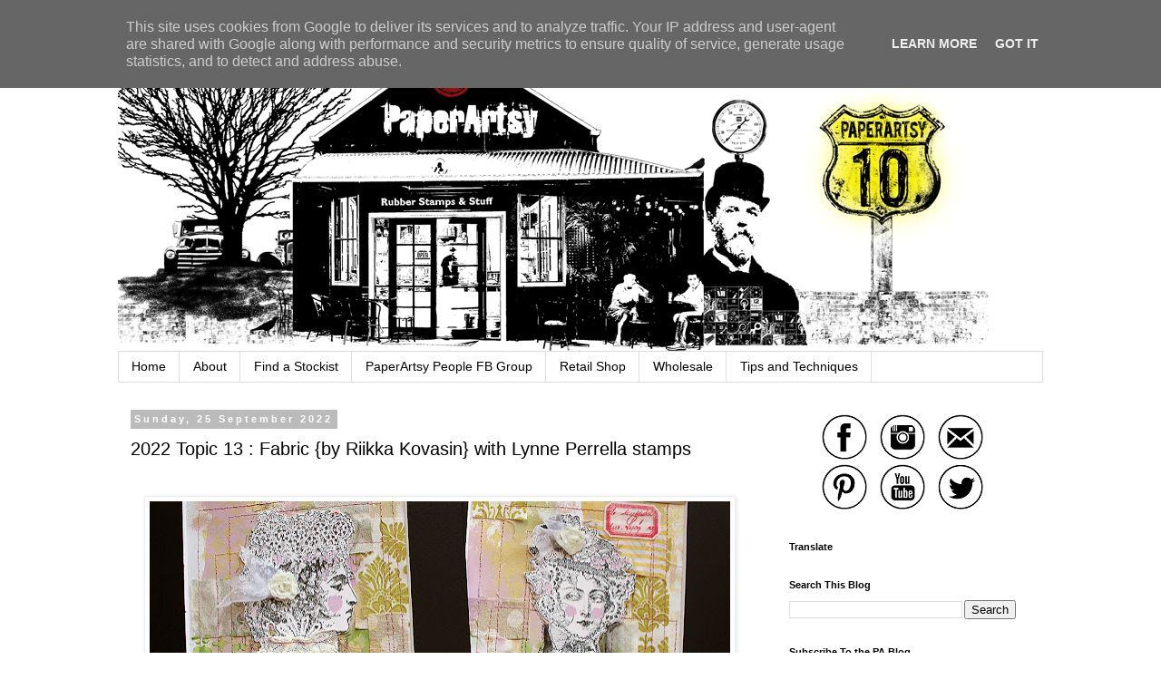

--- FILE ---
content_type: text/html; charset=UTF-8
request_url: https://blog.paperartsy.co.uk/2022/09/2022-topic-13-fabric-by-riikka-kovasin.html
body_size: 32117
content:
<!DOCTYPE html>
<html class='v2' dir='ltr' lang='en-GB'>
<head>
<link href='https://www.blogger.com/static/v1/widgets/335934321-css_bundle_v2.css' rel='stylesheet' type='text/css'/>
<meta content='width=1100' name='viewport'/>
<meta content='text/html; charset=UTF-8' http-equiv='Content-Type'/>
<meta content='blogger' name='generator'/>
<link href='https://blog.paperartsy.co.uk/favicon.ico' rel='icon' type='image/x-icon'/>
<link href='https://blog.paperartsy.co.uk/2022/09/2022-topic-13-fabric-by-riikka-kovasin.html' rel='canonical'/>
<link rel="alternate" type="application/atom+xml" title="PaperArtsy - Atom" href="https://blog.paperartsy.co.uk/feeds/posts/default" />
<link rel="alternate" type="application/rss+xml" title="PaperArtsy - RSS" href="https://blog.paperartsy.co.uk/feeds/posts/default?alt=rss" />
<link rel="service.post" type="application/atom+xml" title="PaperArtsy - Atom" href="https://www.blogger.com/feeds/2797436131315789285/posts/default" />

<link rel="alternate" type="application/atom+xml" title="PaperArtsy - Atom" href="https://blog.paperartsy.co.uk/feeds/5077347063197192449/comments/default" />
<!--Can't find substitution for tag [blog.ieCssRetrofitLinks]-->
<link href='https://blogger.googleusercontent.com/img/b/R29vZ2xl/AVvXsEillsE1EGZtqu0YerM6JcJBwje0RVUUFVkiQPI3XbeAH5OCHldGtKlw2Rrs9mlvHA4sl9x1C1aRFkFJBHGr2DIPUOa3kBGDP2gJklAannYnjEmyBqqbx7tD_FRVU1KhXVY1CAgDFzAZU6pOOCloGTtcix4GRfY9b6_83Is94WzLYZ5WSKoIjmzOd3QTxQ/w640-h214/PaperArtsy-LPC056LPC058-RKbanner.jpg' rel='image_src'/>
<meta content='https://blog.paperartsy.co.uk/2022/09/2022-topic-13-fabric-by-riikka-kovasin.html' property='og:url'/>
<meta content='2022 Topic 13 : Fabric {by Riikka Kovasin} with Lynne Perrella stamps' property='og:title'/>
<meta content='Innovative creativity from PaperArtsy. Paint, stencils, and techniques galore for any mixed media enthusiast to enjoy.' property='og:description'/>
<meta content='https://blogger.googleusercontent.com/img/b/R29vZ2xl/AVvXsEillsE1EGZtqu0YerM6JcJBwje0RVUUFVkiQPI3XbeAH5OCHldGtKlw2Rrs9mlvHA4sl9x1C1aRFkFJBHGr2DIPUOa3kBGDP2gJklAannYnjEmyBqqbx7tD_FRVU1KhXVY1CAgDFzAZU6pOOCloGTtcix4GRfY9b6_83Is94WzLYZ5WSKoIjmzOd3QTxQ/w1200-h630-p-k-no-nu/PaperArtsy-LPC056LPC058-RKbanner.jpg' property='og:image'/>
<title>PaperArtsy: 2022 Topic 13 : Fabric {by Riikka Kovasin} with Lynne Perrella stamps</title>
<style id='page-skin-1' type='text/css'><!--
/*
-----------------------------------------------
Blogger Template Style
Name:     Simple
Designer: Blogger
URL:      www.blogger.com
----------------------------------------------- */
/* Content
----------------------------------------------- */
body {
font: normal normal 14px Arial, Tahoma, Helvetica, FreeSans, sans-serif;
color: #000000;
background: #ffffff none repeat scroll top left;
padding: 0 0 0 0;
}
html body .region-inner {
min-width: 0;
max-width: 100%;
width: auto;
}
h2 {
font-size: 22px;
}
a:link {
text-decoration:none;
color: #2288bb;
}
a:visited {
text-decoration:none;
color: #888888;
}
a:hover {
text-decoration:underline;
color: #33aaff;
}
.body-fauxcolumn-outer .fauxcolumn-inner {
background: transparent none repeat scroll top left;
_background-image: none;
}
.body-fauxcolumn-outer .cap-top {
position: absolute;
z-index: 1;
height: 400px;
width: 100%;
}
.body-fauxcolumn-outer .cap-top .cap-left {
width: 100%;
background: transparent none repeat-x scroll top left;
_background-image: none;
}
.content-outer {
-moz-box-shadow: 0 0 0 rgba(0, 0, 0, .15);
-webkit-box-shadow: 0 0 0 rgba(0, 0, 0, .15);
-goog-ms-box-shadow: 0 0 0 #333333;
box-shadow: 0 0 0 rgba(0, 0, 0, .15);
margin-bottom: 1px;
}
.content-inner {
padding: 10px 40px;
}
.content-inner {
background-color: #ffffff;
}
/* Header
----------------------------------------------- */
.header-outer {
background: transparent none repeat-x scroll 0 -400px;
_background-image: none;
}
.Header h1 {
font: normal normal 40px 'Trebuchet MS',Trebuchet,Verdana,sans-serif;
color: #000000;
text-shadow: 0 0 0 rgba(0, 0, 0, .2);
}
.Header h1 a {
color: #000000;
}
.Header .description {
font-size: 18px;
color: #000000;
}
.header-inner .Header .titlewrapper {
padding: 22px 0;
}
.header-inner .Header .descriptionwrapper {
padding: 0 0;
}
/* Tabs
----------------------------------------------- */
.tabs-inner .section:first-child {
border-top: 0 solid #dddddd;
}
.tabs-inner .section:first-child ul {
margin-top: -1px;
border-top: 1px solid #dddddd;
border-left: 1px solid #dddddd;
border-right: 1px solid #dddddd;
}
.tabs-inner .widget ul {
background: transparent none repeat-x scroll 0 -800px;
_background-image: none;
border-bottom: 1px solid #dddddd;
margin-top: 0;
margin-left: -30px;
margin-right: -30px;
}
.tabs-inner .widget li a {
display: inline-block;
padding: .6em 1em;
font: normal normal 14px Arial, Tahoma, Helvetica, FreeSans, sans-serif;
color: #000000;
border-left: 1px solid #ffffff;
border-right: 1px solid #dddddd;
}
.tabs-inner .widget li:first-child a {
border-left: none;
}
.tabs-inner .widget li.selected a, .tabs-inner .widget li a:hover {
color: #000000;
background-color: #eeeeee;
text-decoration: none;
}
/* Columns
----------------------------------------------- */
.main-outer {
border-top: 0 solid transparent;
}
.fauxcolumn-left-outer .fauxcolumn-inner {
border-right: 1px solid transparent;
}
.fauxcolumn-right-outer .fauxcolumn-inner {
border-left: 1px solid transparent;
}
/* Headings
----------------------------------------------- */
div.widget > h2,
div.widget h2.title {
margin: 0 0 1em 0;
font: normal bold 11px 'Trebuchet MS',Trebuchet,Verdana,sans-serif;
color: #000000;
}
/* Widgets
----------------------------------------------- */
.widget .zippy {
color: #999999;
text-shadow: 2px 2px 1px rgba(0, 0, 0, .1);
}
.widget .popular-posts ul {
list-style: none;
}
/* Posts
----------------------------------------------- */
h2.date-header {
font: normal bold 11px Arial, Tahoma, Helvetica, FreeSans, sans-serif;
}
.date-header span {
background-color: #bbbbbb;
color: #ffffff;
padding: 0.4em;
letter-spacing: 3px;
margin: inherit;
}
.main-inner {
padding-top: 35px;
padding-bottom: 65px;
}
.main-inner .column-center-inner {
padding: 0 0;
}
.main-inner .column-center-inner .section {
margin: 0 1em;
}
.post {
margin: 0 0 45px 0;
}
h3.post-title, .comments h4 {
font: normal normal 20px Arial, Tahoma, Helvetica, FreeSans, sans-serif;
margin: .75em 0 0;
}
.post-body {
font-size: 110%;
line-height: 1.4;
position: relative;
}
.post-body img, .post-body .tr-caption-container, .Profile img, .Image img,
.BlogList .item-thumbnail img {
padding: 2px;
background: #ffffff;
border: 1px solid #eeeeee;
-moz-box-shadow: 1px 1px 5px rgba(0, 0, 0, .1);
-webkit-box-shadow: 1px 1px 5px rgba(0, 0, 0, .1);
box-shadow: 1px 1px 5px rgba(0, 0, 0, .1);
}
.post-body img, .post-body .tr-caption-container {
padding: 5px;
}
.post-body .tr-caption-container {
color: #000000;
}
.post-body .tr-caption-container img {
padding: 0;
background: transparent;
border: none;
-moz-box-shadow: 0 0 0 rgba(0, 0, 0, .1);
-webkit-box-shadow: 0 0 0 rgba(0, 0, 0, .1);
box-shadow: 0 0 0 rgba(0, 0, 0, .1);
}
.post-header {
margin: 0 0 1.5em;
line-height: 1.6;
font-size: 90%;
}
.post-footer {
margin: 20px -2px 0;
padding: 5px 10px;
color: #666666;
background-color: #eeeeee;
border-bottom: 1px solid #eeeeee;
line-height: 1.6;
font-size: 90%;
}
#comments .comment-author {
padding-top: 1.5em;
border-top: 1px solid transparent;
background-position: 0 1.5em;
}
#comments .comment-author:first-child {
padding-top: 0;
border-top: none;
}
.avatar-image-container {
margin: .2em 0 0;
}
#comments .avatar-image-container img {
border: 1px solid #eeeeee;
}
/* Comments
----------------------------------------------- */
.comments .comments-content .icon.blog-author {
background-repeat: no-repeat;
background-image: url([data-uri]);
}
.comments .comments-content .loadmore a {
border-top: 1px solid #999999;
border-bottom: 1px solid #999999;
}
.comments .comment-thread.inline-thread {
background-color: #eeeeee;
}
.comments .continue {
border-top: 2px solid #999999;
}
/* Accents
---------------------------------------------- */
.section-columns td.columns-cell {
border-left: 1px solid transparent;
}
.blog-pager {
background: transparent url(https://resources.blogblog.com/blogblog/data/1kt/simple/paging_dot.png) repeat-x scroll top center;
}
.blog-pager-older-link, .home-link,
.blog-pager-newer-link {
background-color: #ffffff;
padding: 5px;
}
.footer-outer {
border-top: 1px dashed #bbbbbb;
}
/* Mobile
----------------------------------------------- */
body.mobile  {
background-size: auto;
}
.mobile .body-fauxcolumn-outer {
background: transparent none repeat scroll top left;
}
.mobile .body-fauxcolumn-outer .cap-top {
background-size: 100% auto;
}
.mobile .content-outer {
-webkit-box-shadow: 0 0 3px rgba(0, 0, 0, .15);
box-shadow: 0 0 3px rgba(0, 0, 0, .15);
}
.mobile .tabs-inner .widget ul {
margin-left: 0;
margin-right: 0;
}
.mobile .post {
margin: 0;
}
.mobile .main-inner .column-center-inner .section {
margin: 0;
}
.mobile .date-header span {
padding: 0.1em 10px;
margin: 0 -10px;
}
.mobile h3.post-title {
margin: 0;
}
.mobile .blog-pager {
background: transparent none no-repeat scroll top center;
}
.mobile .footer-outer {
border-top: none;
}
.mobile .main-inner, .mobile .footer-inner {
background-color: #ffffff;
}
.mobile-index-contents {
color: #000000;
}
.mobile-link-button {
background-color: #2288bb;
}
.mobile-link-button a:link, .mobile-link-button a:visited {
color: #ffffff;
}
.mobile .tabs-inner .section:first-child {
border-top: none;
}
.mobile .tabs-inner .PageList .widget-content {
background-color: #eeeeee;
color: #000000;
border-top: 1px solid #dddddd;
border-bottom: 1px solid #dddddd;
}
.mobile .tabs-inner .PageList .widget-content .pagelist-arrow {
border-left: 1px solid #dddddd;
}

--></style>
<style id='template-skin-1' type='text/css'><!--
body {
min-width: 1100px;
}
.content-outer, .content-fauxcolumn-outer, .region-inner {
min-width: 1100px;
max-width: 1100px;
_width: 1100px;
}
.main-inner .columns {
padding-left: 0;
padding-right: 310px;
}
.main-inner .fauxcolumn-center-outer {
left: 0;
right: 310px;
/* IE6 does not respect left and right together */
_width: expression(this.parentNode.offsetWidth -
parseInt("0") -
parseInt("310px") + 'px');
}
.main-inner .fauxcolumn-left-outer {
width: 0;
}
.main-inner .fauxcolumn-right-outer {
width: 310px;
}
.main-inner .column-left-outer {
width: 0;
right: 100%;
margin-left: -0;
}
.main-inner .column-right-outer {
width: 310px;
margin-right: -310px;
}
#layout {
min-width: 0;
}
#layout .content-outer {
min-width: 0;
width: 800px;
}
#layout .region-inner {
min-width: 0;
width: auto;
}
body#layout div.add_widget {
padding: 8px;
}
body#layout div.add_widget a {
margin-left: 32px;
}
--></style>
<script type='text/javascript'>
        (function(i,s,o,g,r,a,m){i['GoogleAnalyticsObject']=r;i[r]=i[r]||function(){
        (i[r].q=i[r].q||[]).push(arguments)},i[r].l=1*new Date();a=s.createElement(o),
        m=s.getElementsByTagName(o)[0];a.async=1;a.src=g;m.parentNode.insertBefore(a,m)
        })(window,document,'script','https://www.google-analytics.com/analytics.js','ga');
        ga('create', 'UA-57054756-1', 'auto', 'blogger');
        ga('blogger.send', 'pageview');
      </script>
<link href='https://www.blogger.com/dyn-css/authorization.css?targetBlogID=2797436131315789285&amp;zx=a20686bd-7fb5-4199-b6ec-49a6fcbe6b5e' media='none' onload='if(media!=&#39;all&#39;)media=&#39;all&#39;' rel='stylesheet'/><noscript><link href='https://www.blogger.com/dyn-css/authorization.css?targetBlogID=2797436131315789285&amp;zx=a20686bd-7fb5-4199-b6ec-49a6fcbe6b5e' rel='stylesheet'/></noscript>
<meta name='google-adsense-platform-account' content='ca-host-pub-1556223355139109'/>
<meta name='google-adsense-platform-domain' content='blogspot.com'/>

<script type="text/javascript" language="javascript">
  // Supply ads personalization default for EEA readers
  // See https://www.blogger.com/go/adspersonalization
  adsbygoogle = window.adsbygoogle || [];
  if (typeof adsbygoogle.requestNonPersonalizedAds === 'undefined') {
    adsbygoogle.requestNonPersonalizedAds = 1;
  }
</script>


</head>
<body class='loading variant-simplysimple'>
<div class='navbar section' id='navbar' name='Navbar'><div class='widget Navbar' data-version='1' id='Navbar1'><script type="text/javascript">
    function setAttributeOnload(object, attribute, val) {
      if(window.addEventListener) {
        window.addEventListener('load',
          function(){ object[attribute] = val; }, false);
      } else {
        window.attachEvent('onload', function(){ object[attribute] = val; });
      }
    }
  </script>
<div id="navbar-iframe-container"></div>
<script type="text/javascript" src="https://apis.google.com/js/platform.js"></script>
<script type="text/javascript">
      gapi.load("gapi.iframes:gapi.iframes.style.bubble", function() {
        if (gapi.iframes && gapi.iframes.getContext) {
          gapi.iframes.getContext().openChild({
              url: 'https://www.blogger.com/navbar/2797436131315789285?po\x3d5077347063197192449\x26origin\x3dhttps://blog.paperartsy.co.uk',
              where: document.getElementById("navbar-iframe-container"),
              id: "navbar-iframe"
          });
        }
      });
    </script><script type="text/javascript">
(function() {
var script = document.createElement('script');
script.type = 'text/javascript';
script.src = '//pagead2.googlesyndication.com/pagead/js/google_top_exp.js';
var head = document.getElementsByTagName('head')[0];
if (head) {
head.appendChild(script);
}})();
</script>
</div></div>
<div class='body-fauxcolumns'>
<div class='fauxcolumn-outer body-fauxcolumn-outer'>
<div class='cap-top'>
<div class='cap-left'></div>
<div class='cap-right'></div>
</div>
<div class='fauxborder-left'>
<div class='fauxborder-right'></div>
<div class='fauxcolumn-inner'>
</div>
</div>
<div class='cap-bottom'>
<div class='cap-left'></div>
<div class='cap-right'></div>
</div>
</div>
</div>
<div class='content'>
<div class='content-fauxcolumns'>
<div class='fauxcolumn-outer content-fauxcolumn-outer'>
<div class='cap-top'>
<div class='cap-left'></div>
<div class='cap-right'></div>
</div>
<div class='fauxborder-left'>
<div class='fauxborder-right'></div>
<div class='fauxcolumn-inner'>
</div>
</div>
<div class='cap-bottom'>
<div class='cap-left'></div>
<div class='cap-right'></div>
</div>
</div>
</div>
<div class='content-outer'>
<div class='content-cap-top cap-top'>
<div class='cap-left'></div>
<div class='cap-right'></div>
</div>
<div class='fauxborder-left content-fauxborder-left'>
<div class='fauxborder-right content-fauxborder-right'></div>
<div class='content-inner'>
<header>
<div class='header-outer'>
<div class='header-cap-top cap-top'>
<div class='cap-left'></div>
<div class='cap-right'></div>
</div>
<div class='fauxborder-left header-fauxborder-left'>
<div class='fauxborder-right header-fauxborder-right'></div>
<div class='region-inner header-inner'>
<div class='header section' id='header' name='Header'><div class='widget Header' data-version='1' id='Header1'>
<div id='header-inner'>
<a href='https://blog.paperartsy.co.uk/' style='display: block'>
<img alt='PaperArtsy' height='348px; ' id='Header1_headerimg' src='https://blogger.googleusercontent.com/img/b/R29vZ2xl/AVvXsEiJ2E7ScbPmwC5rIukwwCVK-HhRAZQAHVMaQ7-bytXWXt_kbsiLek6uXuLnmM04vVCNb4usbsT7K5iYov2Hpea178K-WWZdrUyvlmmcdqraGxTBTpQd3XO_JkXyVhhibIV6pNdg8DOpNHY7/s1600/Newblogtop10.gif' style='display: block' width='960px; '/>
</a>
</div>
</div></div>
</div>
</div>
<div class='header-cap-bottom cap-bottom'>
<div class='cap-left'></div>
<div class='cap-right'></div>
</div>
</div>
</header>
<div class='tabs-outer'>
<div class='tabs-cap-top cap-top'>
<div class='cap-left'></div>
<div class='cap-right'></div>
</div>
<div class='fauxborder-left tabs-fauxborder-left'>
<div class='fauxborder-right tabs-fauxborder-right'></div>
<div class='region-inner tabs-inner'>
<div class='tabs section' id='crosscol' name='Cross-column'><div class='widget PageList' data-version='1' id='PageList1'>
<h2>Pages</h2>
<div class='widget-content'>
<ul>
<li>
<a href='http://blog.paperartsy.co.uk/'>Home</a>
</li>
<li>
<a href='https://blog.paperartsy.co.uk/p/about.html'>About</a>
</li>
<li>
<a href='https://blog.paperartsy.co.uk/p/find-stockist.html'>Find a Stockist</a>
</li>
<li>
<a href='https://www.facebook.com/groups/103469360528380'>PaperArtsy People FB Group</a>
</li>
<li>
<a href='https://shop.paperartsy.co.uk/'>Retail Shop</a>
</li>
<li>
<a href='https://shop.wspaperartsy.co.uk/'>Wholesale</a>
</li>
<li>
<a href='https://blog.paperartsy.co.uk/p/techniques.html'>Tips and Techniques</a>
</li>
</ul>
<div class='clear'></div>
</div>
</div></div>
<div class='tabs no-items section' id='crosscol-overflow' name='Cross-Column 2'></div>
</div>
</div>
<div class='tabs-cap-bottom cap-bottom'>
<div class='cap-left'></div>
<div class='cap-right'></div>
</div>
</div>
<div class='main-outer'>
<div class='main-cap-top cap-top'>
<div class='cap-left'></div>
<div class='cap-right'></div>
</div>
<div class='fauxborder-left main-fauxborder-left'>
<div class='fauxborder-right main-fauxborder-right'></div>
<div class='region-inner main-inner'>
<div class='columns fauxcolumns'>
<div class='fauxcolumn-outer fauxcolumn-center-outer'>
<div class='cap-top'>
<div class='cap-left'></div>
<div class='cap-right'></div>
</div>
<div class='fauxborder-left'>
<div class='fauxborder-right'></div>
<div class='fauxcolumn-inner'>
</div>
</div>
<div class='cap-bottom'>
<div class='cap-left'></div>
<div class='cap-right'></div>
</div>
</div>
<div class='fauxcolumn-outer fauxcolumn-left-outer'>
<div class='cap-top'>
<div class='cap-left'></div>
<div class='cap-right'></div>
</div>
<div class='fauxborder-left'>
<div class='fauxborder-right'></div>
<div class='fauxcolumn-inner'>
</div>
</div>
<div class='cap-bottom'>
<div class='cap-left'></div>
<div class='cap-right'></div>
</div>
</div>
<div class='fauxcolumn-outer fauxcolumn-right-outer'>
<div class='cap-top'>
<div class='cap-left'></div>
<div class='cap-right'></div>
</div>
<div class='fauxborder-left'>
<div class='fauxborder-right'></div>
<div class='fauxcolumn-inner'>
</div>
</div>
<div class='cap-bottom'>
<div class='cap-left'></div>
<div class='cap-right'></div>
</div>
</div>
<!-- corrects IE6 width calculation -->
<div class='columns-inner'>
<div class='column-center-outer'>
<div class='column-center-inner'>
<div class='main section' id='main' name='Main'><div class='widget Blog' data-version='1' id='Blog1'>
<div class='blog-posts hfeed'>

          <div class="date-outer">
        
<h2 class='date-header'><span>Sunday, 25 September 2022</span></h2>

          <div class="date-posts">
        
<div class='post-outer'>
<div class='post hentry uncustomized-post-template' itemprop='blogPost' itemscope='itemscope' itemtype='http://schema.org/BlogPosting'>
<meta content='https://blogger.googleusercontent.com/img/b/R29vZ2xl/AVvXsEillsE1EGZtqu0YerM6JcJBwje0RVUUFVkiQPI3XbeAH5OCHldGtKlw2Rrs9mlvHA4sl9x1C1aRFkFJBHGr2DIPUOa3kBGDP2gJklAannYnjEmyBqqbx7tD_FRVU1KhXVY1CAgDFzAZU6pOOCloGTtcix4GRfY9b6_83Is94WzLYZ5WSKoIjmzOd3QTxQ/w640-h214/PaperArtsy-LPC056LPC058-RKbanner.jpg' itemprop='image_url'/>
<meta content='2797436131315789285' itemprop='blogId'/>
<meta content='5077347063197192449' itemprop='postId'/>
<a name='5077347063197192449'></a>
<h3 class='post-title entry-title' itemprop='name'>
2022 Topic 13 : Fabric {by Riikka Kovasin} with Lynne Perrella stamps
</h3>
<div class='post-header'>
<div class='post-header-line-1'></div>
</div>
<div class='post-body entry-content' id='post-body-5077347063197192449' itemprop='description articleBody'>
<p style="text-align: center;">&nbsp;<a href="https://blogger.googleusercontent.com/img/b/R29vZ2xl/AVvXsEillsE1EGZtqu0YerM6JcJBwje0RVUUFVkiQPI3XbeAH5OCHldGtKlw2Rrs9mlvHA4sl9x1C1aRFkFJBHGr2DIPUOa3kBGDP2gJklAannYnjEmyBqqbx7tD_FRVU1KhXVY1CAgDFzAZU6pOOCloGTtcix4GRfY9b6_83Is94WzLYZ5WSKoIjmzOd3QTxQ/s1080/PaperArtsy-LPC056LPC058-RKbanner.jpg" style="margin-left: 1em; margin-right: 1em;"><img border="0" data-original-height="360" data-original-width="1080" height="214" src="https://blogger.googleusercontent.com/img/b/R29vZ2xl/AVvXsEillsE1EGZtqu0YerM6JcJBwje0RVUUFVkiQPI3XbeAH5OCHldGtKlw2Rrs9mlvHA4sl9x1C1aRFkFJBHGr2DIPUOa3kBGDP2gJklAannYnjEmyBqqbx7tD_FRVU1KhXVY1CAgDFzAZU6pOOCloGTtcix4GRfY9b6_83Is94WzLYZ5WSKoIjmzOd3QTxQ/w640-h214/PaperArtsy-LPC056LPC058-RKbanner.jpg" width="640" /></a></p><div><div><div class="separator" style="clear: both; text-align: center;"><div class="separator" style="clear: both;"><div class="separator" style="clear: both;"><div class="separator" style="clear: both;"><div class="separator" style="clear: both;"><span style="font-family: arial;"><div class="separator" style="clear: both;"><a href="https://blogger.googleusercontent.com/img/b/R29vZ2xl/AVvXsEg7WMiNvFdh5rlRfC-mf_8leQnKeSW4AVYdYbRaoFqzTZZdaDNbGBO0_VpMfDqW3aaMMrjK4vga_GwRcgojyLAnSchvp2f36Q9NG8Gw4PQUdP5xfUWpkQH37lX2vygocza7ksdkbDijlSLeqFVzppFUuEIkTlrJEHM20Do7j91gz09uRurc95wP9tjp/s1080/2022-13-Riikka%20header.png" style="margin-left: 1em; margin-right: 1em;"><img border="0" data-original-height="100" data-original-width="1080" height="60" src="https://blogger.googleusercontent.com/img/b/R29vZ2xl/AVvXsEg7WMiNvFdh5rlRfC-mf_8leQnKeSW4AVYdYbRaoFqzTZZdaDNbGBO0_VpMfDqW3aaMMrjK4vga_GwRcgojyLAnSchvp2f36Q9NG8Gw4PQUdP5xfUWpkQH37lX2vygocza7ksdkbDijlSLeqFVzppFUuEIkTlrJEHM20Do7j91gz09uRurc95wP9tjp/w640-h60/2022-13-Riikka%20header.png" width="640" /></a></div><div class="separator" style="clear: both;"><br /></div></span><div style="text-align: justify;"><span style="font-family: arial;">Moikka everyone, it's Riikka Kovasin from&nbsp;<a href="http://paperiliitin.blogspot.com/" target="_blank">Paperiliitin blog</a>&nbsp;here today sharing my fabric project with you! I printed some fabric of my own, added several cloth pieces to the collage background and gave Lynne Perrella's ladies frilly lace dresses. So, let's get going!</span></div></div></div></div></div></div><div style="text-align: center;"><br /><div class="separator" style="clear: both;"><a href="https://blogger.googleusercontent.com/img/a/AVvXsEgtrVrHxgt8Cq-Xci1-OIEo40avUA0xdJ0wi5m2Sb9FlmWR9zq9_453CMYIQI7U7TclaoqO2sr3wOjKfdKprM-AW4r6iTpka-q0gflrqrEvcxYCmVLPXU00MHdVWI2sPpjC1naDDaOmnHSK7XR1kepJTY8GLyr9ZCwVFMDUacxyCwspmKV2fVLxKLZf=s1080" style="margin-left: 1em; margin-right: 1em;"><img border="0" data-original-height="100" data-original-width="1080" height="60" src="https://blogger.googleusercontent.com/img/a/AVvXsEgtrVrHxgt8Cq-Xci1-OIEo40avUA0xdJ0wi5m2Sb9FlmWR9zq9_453CMYIQI7U7TclaoqO2sr3wOjKfdKprM-AW4r6iTpka-q0gflrqrEvcxYCmVLPXU00MHdVWI2sPpjC1naDDaOmnHSK7XR1kepJTY8GLyr9ZCwVFMDUacxyCwspmKV2fVLxKLZf=w640-h60" width="640" /></a></div><div class="separator" style="clear: both;"><br /></div></div><span style="font-family: arial;"></span><div style="text-align: justify;"><span style="font-family: arial;">I used to work in the wardrobe department of theaters. I started in a smaller summer theater and after graduation worked several years in Finnish National Opera and Helsinki City Theatre. Maybe because of that, or even my childhood crafts, I love fabrics and in recent years have explored adding fabric elements to my mixed media. I've even done a video series with some ideas using the&nbsp;<a href="https://youtu.be/X0Ex1s-QHQU" target="_blank">"Sewing Basket Treasures" (link)</a>.</span></div><div style="text-align: justify;"><span style="font-family: arial;"><br /></span></div><div style="text-align: justify;"><span style="font-family: arial;">My idea for these collages was to use fabric in a couple of ways. I originally thought to make an art journal page or two, but then couldn't bring myself to trim the background smaller to fit inside my journal. So instead I got two framed collages pieces!</span></div><div style="text-align: justify;"><span style="font-family: arial;"><br /></span></div><div class="separator" style="clear: both; text-align: center;"><a href="https://blogger.googleusercontent.com/img/b/R29vZ2xl/AVvXsEgYbSAs7nhebDvBsECfEAi-vWWo261Q0D4R5Kl_irVcjn6Za-NwPxOFxN8MKOvGpnqOGM-2Db2syjSYYAfmd2DXtzDSqr40NrgNreCeRXnitGMEvZl6px16L5fWeju98umA7Zt_Qm40bCPfLCrix1U-ntFqu_C64hgDNDkj_la-SjqPUWaLpasvz_5_zw/s1440/PaperArtsy-LPC056LPC058-RKa.jpg" style="margin-left: 1em; margin-right: 1em;"><img border="0" data-original-height="1440" data-original-width="1080" height="640" src="https://blogger.googleusercontent.com/img/b/R29vZ2xl/AVvXsEgYbSAs7nhebDvBsECfEAi-vWWo261Q0D4R5Kl_irVcjn6Za-NwPxOFxN8MKOvGpnqOGM-2Db2syjSYYAfmd2DXtzDSqr40NrgNreCeRXnitGMEvZl6px16L5fWeju98umA7Zt_Qm40bCPfLCrix1U-ntFqu_C64hgDNDkj_la-SjqPUWaLpasvz_5_zw/w480-h640/PaperArtsy-LPC056LPC058-RKa.jpg" width="480" /></a></div><div style="text-align: center;"><br /></div><div style="text-align: center;"><span style="font-family: arial;"><span face="&quot;arial&quot;, &quot;sans-serif&quot;"><a href="https://blogger.googleusercontent.com/img/a/AVvXsEgWxNMWwyipbqFsTN_mRtXdSPSiTux3YmXu8vVI7zKcoG1eiJUToAC8xriZE-q6qjxI2TCk-W7vzAn6JEg2y-KRdLk5WstuCzErveIZJPj7U9A9CqBnSdeb1GDJgd_mquS-RXFO48K_HH5kzfJJ5JZAveL-wb7nXAmt5hmsjABFEHm2XhVNbVo_QyI1=s1080" style="font-family: &quot;Times New Roman&quot;; margin-left: 1em; margin-right: 1em;"><img border="0" data-original-height="100" data-original-width="1080" height="60" src="https://blogger.googleusercontent.com/img/a/AVvXsEgWxNMWwyipbqFsTN_mRtXdSPSiTux3YmXu8vVI7zKcoG1eiJUToAC8xriZE-q6qjxI2TCk-W7vzAn6JEg2y-KRdLk5WstuCzErveIZJPj7U9A9CqBnSdeb1GDJgd_mquS-RXFO48K_HH5kzfJJ5JZAveL-wb7nXAmt5hmsjABFEHm2XhVNbVo_QyI1=w640-h60" width="640" /></a></span></span></div><p style="text-align: justify;"><span style="font-family: arial;">The first thing was to gather the fabrics for the collage in the background. So, first I headed to my sewing cabinet and rummaged the drawers. As the collages weren't going to be that big, I could utilize even smaller pieces of fabric. I picked up several patterns but I tried to keep the color scheme cohesive. As I was going to clad the ladies to lace, I had this pastel, rococo styled color palette in my mind and I followed that with the fabric choices.</span></p><div class="separator" style="clear: both; text-align: center;"><a href="https://blogger.googleusercontent.com/img/b/R29vZ2xl/AVvXsEhfJQnZNE-Ldc0dhXv9s3qVNAWWP8ayBlpaROJ7byT_xGXueBV5YcEDL0n_HjkHYIMKeObobDTzv0kmT_ZzuZV70iVfTY4SbdYM63gue4hAkFD04haTMxQgWB7Ceaax7_Cooyu_7zFkqyTf2WaBRWHY_7RAxRE6OeRdgAaqBHlcze8fFhRHMwDp5qe5jQ/s1080/PaperArtsy-LPC056LPC058-RK1a.jpg" style="margin-left: 1em; margin-right: 1em;"><img border="0" data-original-height="810" data-original-width="1080" height="480" src="https://blogger.googleusercontent.com/img/b/R29vZ2xl/AVvXsEhfJQnZNE-Ldc0dhXv9s3qVNAWWP8ayBlpaROJ7byT_xGXueBV5YcEDL0n_HjkHYIMKeObobDTzv0kmT_ZzuZV70iVfTY4SbdYM63gue4hAkFD04haTMxQgWB7Ceaax7_Cooyu_7zFkqyTf2WaBRWHY_7RAxRE6OeRdgAaqBHlcze8fFhRHMwDp5qe5jQ/w640-h480/PaperArtsy-LPC056LPC058-RK1a.jpg" width="640" /></a></div><div><br /></div><div style="text-align: justify;"><span style="font-family: arial;">I also made some patterned fabric of my own using Arcival Ink pads and a Lynne Perrella stamp set&nbsp;<a href="https://shop.paperartsy.co.uk/lynne-perrella-collection-056-9944-p.asp" target="_blank">(LPC056)</a>. I used the tall lady in the set with layers and layers of lace and only inked the lace part to add the patterns to the fabric. I chose Archival Ink as this was a mixed media piece, not something that needed to handle to be washed or worn. I stamped the pattern on top of cream colored cotton fabric. If you wish to use the same technique, I suggest using as smooth a surface as possible, especially if you're working with stamps that have minuscule&nbsp;details.</span></div><br /><div class="separator" style="clear: both; text-align: center;"><a href="https://blogger.googleusercontent.com/img/b/R29vZ2xl/AVvXsEjoxoKyBcovXQFrx4YhCCr4UhW0TqHzu1rTtgGeSyghtq-QF6LxepOomi2eaEF9BJPRofKlgQU_Z3pNVUfkqYdYI8AScRP0cjR1mR2tVP34AgMQlhJpOYVLZ_QC6zkCpr71g3LQWfDET2YtIZNBukO1LfG9R49Db-6LTjp85Cv0aRBrAPIL7adOyV7Tuw/s1080/PaperArtsy-LPC056LPC058-RK1b.jpg" style="margin-left: 1em; margin-right: 1em;"><img border="0" data-original-height="1080" data-original-width="1080" height="640" src="https://blogger.googleusercontent.com/img/b/R29vZ2xl/AVvXsEjoxoKyBcovXQFrx4YhCCr4UhW0TqHzu1rTtgGeSyghtq-QF6LxepOomi2eaEF9BJPRofKlgQU_Z3pNVUfkqYdYI8AScRP0cjR1mR2tVP34AgMQlhJpOYVLZ_QC6zkCpr71g3LQWfDET2YtIZNBukO1LfG9R49Db-6LTjp85Cv0aRBrAPIL7adOyV7Tuw/w640-h640/PaperArtsy-LPC056LPC058-RK1b.jpg" width="640" /></a></div><div><span style="font-family: arial;"><br /></span></div><div style="text-align: justify;"><span style="font-family: arial;">Besides the patterned fabric, I also created some smaller details using the same cotton fabric.This time I used red ink as I wanted these little details to pop from the finished, otherwise pastel colored background. These label stamps I used are from the same Lynne Perrella set&nbsp;<a href="https://shop.paperartsy.co.uk/lynne-perrella-collection-056-9944-p.asp" target="_blank">(LPC056)</a>. With a bolder color, better contrast between the light cotton and darker red, you can really make out how even the thin lines are clearly visible on top of the smooth cotton.</span></div><div style="text-align: justify;"><span style="font-family: arial;"><br /></span></div><div class="separator" style="clear: both; text-align: center;"><a href="https://blogger.googleusercontent.com/img/b/R29vZ2xl/AVvXsEjBdrzGWhSf4K9mZqS3Tcs89pvSf-ypl-IhxbUWqnBssyfA7tc7kxUHF8vRiGdx4a82GZ4OJpM_g2iMtHJwSqhnH8gvuh0TedRy10sf8FZl_lm4l16SBrP1KZYS3PD9xtU5W0UezAwEmqxXfEx1LYzgWLMajVR3PYFb4LIY5XKnwyfyE7r46adpmp_62w/s1080/PaperArtsy-LPC056LPC058-RK1c.jpg" style="margin-left: 1em; margin-right: 1em;"><img border="0" data-original-height="1080" data-original-width="1080" height="640" src="https://blogger.googleusercontent.com/img/b/R29vZ2xl/AVvXsEjBdrzGWhSf4K9mZqS3Tcs89pvSf-ypl-IhxbUWqnBssyfA7tc7kxUHF8vRiGdx4a82GZ4OJpM_g2iMtHJwSqhnH8gvuh0TedRy10sf8FZl_lm4l16SBrP1KZYS3PD9xtU5W0UezAwEmqxXfEx1LYzgWLMajVR3PYFb4LIY5XKnwyfyE7r46adpmp_62w/w640-h640/PaperArtsy-LPC056LPC058-RK1c.jpg" width="640" /></a></div><div><br /></div><div style="text-align: justify;"><span style="font-family: arial;">Now I had prepared some elements for the background, but I needed to have the focal point ladies started as well as the background itself. First I grabbed a black ink and stamped the faces of the lace-clad ladies to a cream colored cardstock. I used a profile from other Lynne Perrella set&nbsp;<a href="https://shop.paperartsy.co.uk/lynne-perrella-collection-056-9944-p.asp" target="_blank">(LCP056)</a>&nbsp;and a front portrait from the other&nbsp;<a href="https://shop.paperartsy.co.uk/lynne-perrella-collection-058-9948-p.asp" target="_blank">(LPC058)</a>. I love how you're able to transform the heads to different characters as rest of the character is totally up to you!</span></div><div style="text-align: justify;"><span style="font-family: arial;"><br /></span></div><div style="text-align: justify;"><div class="separator" style="clear: both; text-align: center;"><a href="https://blogger.googleusercontent.com/img/b/R29vZ2xl/AVvXsEgSrcPCqAIGCCtgOzxUli2N67M3TaMngc4SVcIzhGPv8czcR9P8cqK8CF8OkcHIgVdWWUSwpwQ-BucUv1JvKklcV_NNoyCk9Brfy1ZYehfGwAX9PGTObzYvMgbYwJ-obBGfCQFiCTgRzufup7u6hJVaJlObjk_EP6bdlePVXD1w_lCEwh8y5Jy0OgCUMw/s500/lynne-perrella-collection-056-9944-p.jpg" style="margin-left: 1em; margin-right: 1em;"><img border="0" data-original-height="500" data-original-width="344" src="https://blogger.googleusercontent.com/img/b/R29vZ2xl/AVvXsEgSrcPCqAIGCCtgOzxUli2N67M3TaMngc4SVcIzhGPv8czcR9P8cqK8CF8OkcHIgVdWWUSwpwQ-BucUv1JvKklcV_NNoyCk9Brfy1ZYehfGwAX9PGTObzYvMgbYwJ-obBGfCQFiCTgRzufup7u6hJVaJlObjk_EP6bdlePVXD1w_lCEwh8y5Jy0OgCUMw/s16000/lynne-perrella-collection-056-9944-p.jpg" /></a></div><br /><div class="separator" style="clear: both; text-align: center;"><a href="https://blogger.googleusercontent.com/img/b/R29vZ2xl/AVvXsEiW6-6EyQLcKziWXWiF3rs5khMLBi_donM6Uiw5p3kZxIhV1g34iWUB9Kk0N8mBRJyfccxUvvJpvyP5XpQ8IzPIvWR0hbZz2qQkfZRxkqBJcbgLSZAiYJoEzQU-TZEhxVtILWDPEICfHgB6X9EupIePlYHsy_fzliEsnBM0gIbXQaCwyDmaxDwElwZiew/s500/lynne-perrella-collection-058-9948-p.jpg" style="margin-left: 1em; margin-right: 1em;"><img border="0" data-original-height="500" data-original-width="344" src="https://blogger.googleusercontent.com/img/b/R29vZ2xl/AVvXsEiW6-6EyQLcKziWXWiF3rs5khMLBi_donM6Uiw5p3kZxIhV1g34iWUB9Kk0N8mBRJyfccxUvvJpvyP5XpQ8IzPIvWR0hbZz2qQkfZRxkqBJcbgLSZAiYJoEzQU-TZEhxVtILWDPEICfHgB6X9EupIePlYHsy_fzliEsnBM0gIbXQaCwyDmaxDwElwZiew/s16000/lynne-perrella-collection-058-9948-p.jpg" /></a></div><br /></div><div style="text-align: justify;"><span style="font-family: arial;">I pondered about the ink color a little but decided that the high contrast black would be the best as then your eye is naturally guided to the face. If I had used a paler tone, more in line with the pastels I used, otherwise I feared that the lady would have been lost in the background.</span></div><br /><div class="separator" style="clear: both; text-align: center;"><a href="https://blogger.googleusercontent.com/img/b/R29vZ2xl/AVvXsEhoEBrShtutf58HX5GbBeINWRouHrF6iIo-V5sBh14miOSQnV93kxViiRs7lzQ-7S8kdizYBDcIZd05t8Ma9gD7VXJ2Oyx93pnVjQGPRM2ZdwX3Sids20O0e84cy7y5SchakOMRrQRhOSDaxX0VsN_QsnByRjx621VcP8pY1FWneJeGugRrj5KY0pl1zg/s1080/PaperArtsy-LPC056LPC058-RK1d.jpg" style="margin-left: 1em; margin-right: 1em;"><img border="0" data-original-height="1080" data-original-width="1080" height="640" src="https://blogger.googleusercontent.com/img/b/R29vZ2xl/AVvXsEhoEBrShtutf58HX5GbBeINWRouHrF6iIo-V5sBh14miOSQnV93kxViiRs7lzQ-7S8kdizYBDcIZd05t8Ma9gD7VXJ2Oyx93pnVjQGPRM2ZdwX3Sids20O0e84cy7y5SchakOMRrQRhOSDaxX0VsN_QsnByRjx621VcP8pY1FWneJeGugRrj5KY0pl1zg/w640-h640/PaperArtsy-LPC056LPC058-RK1d.jpg" width="640" /></a></div><div><br /></div><div style="text-align: justify;"><span style="font-family: arial;">As the last preparation step I added some color to the backgrounds. When I'm working on an art journal page I often start with a bigger sheet, pattern and color it and then cut a piece that fits inside my journal afterwards. Now, thinking back, in this case, should I have wanted to actually finish art journal pages instead of framed works, I should have cut the background pieces to fit the journal in this stage.</span></div><div style="text-align: justify;"><span style="font-family: arial;"><br /></span></div><div style="text-align: justify;"><span style="font-family: arial;">So, if you are following along my steps, this is a good place to ponder what sized project you actually want to finish. Using a bit smaller heads, you could turn these steps even into a card, but in such case, cut the background piece to a fitting size!</span></div><br /><div class="separator" style="clear: both; text-align: center;"><a href="https://blogger.googleusercontent.com/img/b/R29vZ2xl/AVvXsEjvlgbOkeeee1icRbC6nDY8R1aDyWil6BVd5SlMrtxuwI-L0Dv4jusFuE4p4oXg-F7hd_T-l6lD4XRlAV6wZcK9AmBC15jSD3A0JtFkFP6Nmpj9tCE-rhzXxsahpjgsNtbej68oaGZorySkVNQYs_j-nGeSp3UESsb1d5ZznR-xrMPrZ74Drl1nun17wA/s1080/PaperArtsy-LPC056LPC058-RK1e.jpg" style="margin-left: 1em; margin-right: 1em;"><img border="0" data-original-height="1080" data-original-width="1080" height="640" src="https://blogger.googleusercontent.com/img/b/R29vZ2xl/AVvXsEjvlgbOkeeee1icRbC6nDY8R1aDyWil6BVd5SlMrtxuwI-L0Dv4jusFuE4p4oXg-F7hd_T-l6lD4XRlAV6wZcK9AmBC15jSD3A0JtFkFP6Nmpj9tCE-rhzXxsahpjgsNtbej68oaGZorySkVNQYs_j-nGeSp3UESsb1d5ZznR-xrMPrZ74Drl1nun17wA/w640-h640/PaperArtsy-LPC056LPC058-RK1e.jpg" width="640" /></a></div><div style="text-align: center;"><span style="font-family: arial;">&nbsp;</span></div><div style="text-align: justify;"><span style="font-family: arial;">To color the background I used four Fresco Finish acrylic paints and just used a brayer to spread them a little throughout the background. I first added blobs of the four colors to the background and then used the brayer to spread the colors. I used Butter&nbsp;<a href="https://shop.paperartsy.co.uk/fresco-finish---butter-seth-apter-7622-p.asp" target="_blank">(FF129)</a>, Granny Smith&nbsp;<a href="https://shop.paperartsy.co.uk/fresco-finish---granny-smith-6109-p.asp" target="_blank">(FF108)</a>&nbsp;and Pixie Dust&nbsp;<a href="https://shop.paperartsy.co.uk/fresco-finish---pixie-dust-seth-apter-6113-p.asp" target="_blank">(FF113)</a>. Of course I had to include the Vintage Lace&nbsp;<a href="https://shop.paperartsy.co.uk/fresco-finish---vintage-lace-tracy-scott-8013-p.asp" target="_blank">(FF18)</a>, too, as I was going to use lace on top!</span></div><div style="text-align: justify;"><span style="font-family: arial;"><br /></span></div><div style="text-align: justify;"><span style="font-family: arial;">I tried to avoid putting the opposite colors (<a href="https://shop.paperartsy.co.uk/fresco-finish---granny-smith-6109-p.asp" target="_blank">Granny Smith</a>&nbsp;and&nbsp;<a href="https://shop.paperartsy.co.uk/fresco-finish---pixie-dust-seth-apter-6113-p.asp" target="_blank">Pixie Dust</a>) too near to each other so the end result wouldn't be just pastel mud.</span></div><div style="text-align: center;"><br /></div><div style="text-align: center;"><a href="https://blogger.googleusercontent.com/img/a/AVvXsEhb4G4ToSBlfnirt2Sf8zsvbstbsj2ODmiTzhtIIVSir63QDbDKw92AiYZNcRxUXLh5E0-I2laIiss-Q94u8yPKZ-4hdWtMRX4gLxp_fzznl0rs5WMaa5DcfJPTpirjHl0w0BcvQFGz_6Di9pPoI2vSad-xPgHqVYrCMTtk2xreJGOxivOVK3kHC0KV=s1080" style="margin-left: 1em; margin-right: 1em;"><img border="0" data-original-height="100" data-original-width="1080" height="60" src="https://blogger.googleusercontent.com/img/a/AVvXsEhb4G4ToSBlfnirt2Sf8zsvbstbsj2ODmiTzhtIIVSir63QDbDKw92AiYZNcRxUXLh5E0-I2laIiss-Q94u8yPKZ-4hdWtMRX4gLxp_fzznl0rs5WMaa5DcfJPTpirjHl0w0BcvQFGz_6Di9pPoI2vSad-xPgHqVYrCMTtk2xreJGOxivOVK3kHC0KV=w640-h60" width="640" /></a></div><div style="text-align: center;"><p style="text-align: justify;"><span style="font-family: arial;">Now that I had the elements done, it was time to start putting everything together. First I tore and cut the fabrics into smaller pieces. I used ready bought versions from my stash, but also the lace patterned one I made previously.<br /></span></p><p style="text-align: justify;"><span style="font-family: arial;">I cut some of the pieces to elongated shape, some into squares to have a bit of variety. I then added the pieces to the background using just double sided tape in the middle of the piece. This was just to keep the pieces in place for the next step.</span></p><p style="text-align: justify;"><span style="font-family: arial;">When I was placing the bits on top of the colored cardstock, I tried to match the pieces with the background a little. Like where there was a bigger area of green I added the green patterned fabric and where there was more yellow showing, I added the white and yellow stripes. This was to avoid too harsh a contrast, making the background more subtle and kind of fading to the, well, background.</span></p><div class="separator" style="clear: both;"><a href="https://blogger.googleusercontent.com/img/b/R29vZ2xl/AVvXsEjipQ356mDmpcx56iocSTGcVkZkiVSRASNf4y0wgXhdKbY_ZILE0qEGGEVnAymunNInDcbMVZVv2RA2kc49fuylNb7EgR1CHfed02Lh5wfoh8kyjGKVKMxsw7YI_8CLXopVlvUDaDgHTLOZpBlTfK2UqsQuFFSReYM7NYjDgubP4qZwkUf0lzxrnnR_Ig/s1080/PaperArtsy-LPC056LPC058-RK2a.jpg" style="margin-left: 1em; margin-right: 1em;"><img border="0" data-original-height="1080" data-original-width="1080" height="640" src="https://blogger.googleusercontent.com/img/b/R29vZ2xl/AVvXsEjipQ356mDmpcx56iocSTGcVkZkiVSRASNf4y0wgXhdKbY_ZILE0qEGGEVnAymunNInDcbMVZVv2RA2kc49fuylNb7EgR1CHfed02Lh5wfoh8kyjGKVKMxsw7YI_8CLXopVlvUDaDgHTLOZpBlTfK2UqsQuFFSReYM7NYjDgubP4qZwkUf0lzxrnnR_Ig/w640-h640/PaperArtsy-LPC056LPC058-RK2a.jpg" width="640" /></a></div><div><br /></div><div style="text-align: justify;"><span style="font-family: arial;">When I had the pieces in place, I took to my sewing machine and secured the fabric pieces in place with stitches. I used the similar shape I had in my pieces and cardstock and sewed in a square format going around the sheet. I tried to make sure each piece was secured in more than one place.</span></div><div style="text-align: justify;"><span style="font-family: arial;"><br /></span></div><div style="text-align: justify;"><span style="font-family: arial;">After sewing the quilts, I then added a little something into the mix. As the colors were inspired by this idea of pastel rococo, I thought some crackles might go into the mix as well. I added hints of the Crackle Glace&nbsp;<a href="https://shop.paperartsy.co.uk/fresco-finish---crackle-effect-layer-between-2-colours-3114-p.asp" target="_blank">(FF22)</a>&nbsp;here and then with a small brush and dried the medium before adding another layer of color. I knew the effect would be really subtle as I was going to use the same colors on the top layer as the bottom, but I didn't want anything too overpowering near the ladies as they were meant to have the center stage!</span></div><br /><div class="separator" style="clear: both;"><a href="https://blogger.googleusercontent.com/img/b/R29vZ2xl/AVvXsEjyhJk4jREDWTbwswOGpwnwdN1BsB8MoOD41oKZoZpctU2uHosH629NZIhNSFTbZhpZpK_Ds6PL29InDkdUQdGcWN33sw4b6P4cpuZCjRn1JBMbUpDTUZB0ZIp3_D8MceJvIGnrRoxv-V28ab23hHnlZ9ue6kUrWyAeIgKVOo7XOc7LFu8gVN6d34P5Jw/s1440/PaperArtsy-LPC056LPC058-RK2b.jpg" style="margin-left: 1em; margin-right: 1em;"><img border="0" data-original-height="1440" data-original-width="1080" height="640" src="https://blogger.googleusercontent.com/img/b/R29vZ2xl/AVvXsEjyhJk4jREDWTbwswOGpwnwdN1BsB8MoOD41oKZoZpctU2uHosH629NZIhNSFTbZhpZpK_Ds6PL29InDkdUQdGcWN33sw4b6P4cpuZCjRn1JBMbUpDTUZB0ZIp3_D8MceJvIGnrRoxv-V28ab23hHnlZ9ue6kUrWyAeIgKVOo7XOc7LFu8gVN6d34P5Jw/w480-h640/PaperArtsy-LPC056LPC058-RK2b.jpg" width="480" /></a></div><div><br /></div><div style="text-align: justify;"><span style="font-family: arial;">I then added another acrylic layer on top using the same Fresco Finish acrylic paint colors -&nbsp;</span><span style="font-family: arial;">Butter&nbsp;</span><a href="https://shop.paperartsy.co.uk/fresco-finish---butter-seth-apter-7622-p.asp" style="font-family: arial;" target="_blank">(FF129)</a><span style="font-family: arial;">, Granny Smith&nbsp;</span><a href="https://shop.paperartsy.co.uk/fresco-finish---granny-smith-6109-p.asp" style="font-family: arial;" target="_blank">(FF108)</a>,<span style="font-family: arial;">&nbsp;Pixie Dust&nbsp;</span><a href="https://shop.paperartsy.co.uk/fresco-finish---pixie-dust-seth-apter-6113-p.asp" style="font-family: arial;" target="_blank">(FF113)</a>&nbsp;<span style="font-family: arial;">and Vintage Lace&nbsp;</span><a href="https://shop.paperartsy.co.uk/fresco-finish---vintage-lace-tracy-scott-8013-p.asp" style="font-family: arial;" target="_blank">(FF18)</a>.<span style="font-family: arial;">&nbsp;I painted little batches here and there but also added the colors through a stencil.</span></div><div style="text-align: justify;"><span style="font-family: arial;"><br /></span></div><div style="text-align: justify;"><span style="font-family: arial;">I picked the stencil from Scrapcosy collection&nbsp;<a href="https://shop.paperartsy.co.uk/108-pa-stencil-by-scrapcosy-7776-p.asp" target="_blank">(PS108)</a>&nbsp;but the patterns reminded me of lace. With the additional color and stenciling,I tried to combine the pieces of fabric more to be a part of the background and ground them better.</span></div><br /><div class="separator" style="clear: both;"><a href="https://blogger.googleusercontent.com/img/b/R29vZ2xl/AVvXsEg2CYMHQXaDELzYHtLkKZZc6IZDek1BNMNwNTbZEduuHOSQ7jduKfle7JTehBxGd7iw-1udpT85YYBtIhOORMrrBvozI5FSVb4W51qYc_tTvQNlGvpcVWo4L-2qQXPQSaXCb3cWWZU9UgCkskjTPN_D_xj4UFb2ZV8tfJ3HmgUkgjn8FppNQdmBTXDhBA/s1080/PaperArtsy-LPC056LPC058-RK2c.jpg" style="margin-left: 1em; margin-right: 1em;"><img border="0" data-original-height="1080" data-original-width="1080" height="640" src="https://blogger.googleusercontent.com/img/b/R29vZ2xl/AVvXsEg2CYMHQXaDELzYHtLkKZZc6IZDek1BNMNwNTbZEduuHOSQ7jduKfle7JTehBxGd7iw-1udpT85YYBtIhOORMrrBvozI5FSVb4W51qYc_tTvQNlGvpcVWo4L-2qQXPQSaXCb3cWWZU9UgCkskjTPN_D_xj4UFb2ZV8tfJ3HmgUkgjn8FppNQdmBTXDhBA/w640-h640/PaperArtsy-LPC056LPC058-RK2c.jpg" width="640" /></a></div><div><br /></div><div style="text-align: justify;"><span style="font-family: arial;">Now was the time to add the other fabric element to the background, the little labels. I first added the piece of fabric on top of double sided adhesive sheet and then cut the labels loose. This way they became little fabric stickers!</span></div><div style="text-align: justify;"><span style="font-family: arial;"><br /></span></div><div style="text-align: justify;"><span style="font-family: arial;">I added a couple of stickers to each background. I tried to place them near the edges as then there was a bigger chance you could actually see them after adding the lady on top.</span></div><br /><div class="separator" style="clear: both;"><a href="https://blogger.googleusercontent.com/img/b/R29vZ2xl/AVvXsEj-RbTGmxsaAj2DNawvSuYyBLdbi7pFSKU0PUVbG5b3TiT6YfAnEtMpl9ot0-NU4Y6orFwLeq-ioP8Emmz-Qm_8SiT-ysL0rkY0D8R_oyZ00D_hIjOdzQ2E1jSlxg1T5e7U0rIPls9HXUddbaO04earaJazU0FTU00wHg5acrN72OvI0XjcNmi-NW-K0A/s1080/PaperArtsy-LPC056LPC058-RK2d.jpg" style="margin-left: 1em; margin-right: 1em;"><img border="0" data-original-height="1080" data-original-width="1080" height="640" src="https://blogger.googleusercontent.com/img/b/R29vZ2xl/AVvXsEj-RbTGmxsaAj2DNawvSuYyBLdbi7pFSKU0PUVbG5b3TiT6YfAnEtMpl9ot0-NU4Y6orFwLeq-ioP8Emmz-Qm_8SiT-ysL0rkY0D8R_oyZ00D_hIjOdzQ2E1jSlxg1T5e7U0rIPls9HXUddbaO04earaJazU0FTU00wHg5acrN72OvI0XjcNmi-NW-K0A/w640-h640/PaperArtsy-LPC056LPC058-RK2d.jpg" width="640" /></a></div><div><br /></div><div style="text-align: justify;"><span style="font-family: arial;">Background parts now finished, it was time to turn my attention to the focal points, the lace-clad ladies. To make things easier, I decided to make the dresses separately from the background and add them on top. This way, if something went wrong, I didn't have to start the whole thing all over again but instead just make a new dress.</span></div><br /><div class="separator" style="clear: both;"><a href="https://blogger.googleusercontent.com/img/b/R29vZ2xl/AVvXsEhpyEoansbB6rYnycy_d72jYz08RrfZ9nBjOnujOpjWwGkY9jkQJ61nEIhwoN-i5CnkJLY4lKUjHrBHcMzn0lr-7whgEfkYXDj-6Tcz5yQsDinwZo3g6M40vAbTJ7yb3SO0SyvZN2bAy2c2pvG2dM1VW0MA6xSsiKe5TdN7oc3Btgwdm97PQAng4hcZog/s1080/PaperArtsy-LPC056LPC058-RK2e.jpg" style="margin-left: 1em; margin-right: 1em;"><img border="0" data-original-height="1080" data-original-width="1080" height="640" src="https://blogger.googleusercontent.com/img/b/R29vZ2xl/AVvXsEhpyEoansbB6rYnycy_d72jYz08RrfZ9nBjOnujOpjWwGkY9jkQJ61nEIhwoN-i5CnkJLY4lKUjHrBHcMzn0lr-7whgEfkYXDj-6Tcz5yQsDinwZo3g6M40vAbTJ7yb3SO0SyvZN2bAy2c2pvG2dM1VW0MA6xSsiKe5TdN7oc3Btgwdm97PQAng4hcZog/w640-h640/PaperArtsy-LPC056LPC058-RK2e.jpg" width="640" /></a></div><br /><div style="text-align: justify;"><span style="font-family: arial;">For the dresses I first cut pieces of white cardstock about the size the dress needed to be and then rummaged through my stash of old laces. I picked several different ribbons as well as thin pieces of see-through silk for the dresses.</span></div><div style="text-align: justify;"><span style="font-family: arial;"><br /></span></div><a href="https://blogger.googleusercontent.com/img/a/AVvXsEgKN6ccBbSEoutAqUOPjX0cCbqW7XHWxt02Rek2k0Eq7FfcmXv38zDCoQwbMX4jQR1exYZOO1W4D9m1vYTlJusKHqnkOw_aP2oK0GTwG2ZJqsUGPWZ5MaMrY96ID4Y_mS51KQNTkDN91B3iRE3JL8qmNBx2m6Idi8URiyZtTm-UmSIkG-bnFaXUm5fd=s1080" style="margin-left: 1em; margin-right: 1em;"><img border="0" data-original-height="100" data-original-width="1080" height="60" src="https://blogger.googleusercontent.com/img/a/AVvXsEgKN6ccBbSEoutAqUOPjX0cCbqW7XHWxt02Rek2k0Eq7FfcmXv38zDCoQwbMX4jQR1exYZOO1W4D9m1vYTlJusKHqnkOw_aP2oK0GTwG2ZJqsUGPWZ5MaMrY96ID4Y_mS51KQNTkDN91B3iRE3JL8qmNBx2m6Idi8URiyZtTm-UmSIkG-bnFaXUm5fd=w640-h60" width="640" /></a></div><p style="text-align: justify;"><span style="font-family: arial;">To make the frilly lace dresses, I sewed the lace ribbons on top of the cardstock pieces. I started from the bottom layer and moved upwards. I added little pleats along the way to make the dresses more dimensional and voluminous.&nbsp;</span><span style="font-family: arial;">After I had sewed layers to the piece of the cardstock, I tested the head on top and also the character on top of the background.</span></p><p style="text-align: justify;"><span style="font-family: arial;">Leaving the stamped head part just on top of the dress looked a bit bizarre. The two parts looked unrelated, just thrown together. So, to have a better transition between the head and the dress I added another frill on top of the stamped piece. I used the same thread and everything as the previous frills and that did the trick. At least to my eye the characters now seem to wear a dress rather than a floating head on top of a frilly piece of cardstock!</span></p><div class="separator" style="clear: both; text-align: center;"><a href="https://blogger.googleusercontent.com/img/b/R29vZ2xl/AVvXsEhpDcYVBiwkRzrscYWBnfnSmoNd8U_QYxXZRchZJF7J4Uvcw4qDAWxT2RN0Z6LxEpB48VDjDNKmsvcNVx2OSxiSqQXzzbu161gUwLEklllwadgz4p2LGryvMe7ZAj4sgcwJp07Aal1pAqgwRcO0R_VYmcmo6-BlcmPE8MsdRPqP52z1fpwrt-MiH2V_TQ/s1080/PaperArtsy-LPC056LPC058-RK3c.jpg" style="margin-left: 1em; margin-right: 1em;"><img border="0" data-original-height="1080" data-original-width="1080" height="640" src="https://blogger.googleusercontent.com/img/b/R29vZ2xl/AVvXsEhpDcYVBiwkRzrscYWBnfnSmoNd8U_QYxXZRchZJF7J4Uvcw4qDAWxT2RN0Z6LxEpB48VDjDNKmsvcNVx2OSxiSqQXzzbu161gUwLEklllwadgz4p2LGryvMe7ZAj4sgcwJp07Aal1pAqgwRcO0R_VYmcmo6-BlcmPE8MsdRPqP52z1fpwrt-MiH2V_TQ/w640-h640/PaperArtsy-LPC056LPC058-RK3c.jpg" width="640" /></a></div><div><br /></div><div style="text-align: justify;"><span style="font-family: arial;">To further make a connection between the dress and the heads, I added just a small detail to each with a little piece of the silk cloth and a lace rose. I also gave the ladies rosy cheeks with Fresco Finish acrylic paint Pixie Dust&nbsp;<a href="https://shop.paperartsy.co.uk/fresco-finish---pixie-dust-seth-apter-6113-p.asp" target="_blank">(FF113)</a>.</span></div><div style="text-align: justify;"><span style="font-family: arial;"><br /></span></div><div style="text-align: justify;"><span style="font-family: arial;">Before adding the ladies in place, to the background, I added a shadow around the lace dress. Even though there was a good contrast between the pale background and the black and white head, the same didn't apply to the dress. Even if it was of totally different texture, the dress seemed to blend in a bit too much. You can see the difference between the shadow and shadowless in the picture underneath.</span></div><div style="text-align: justify;"><span style="font-family: arial;"><br /></span></div><div style="text-align: justify;"><span style="font-family: arial;">The shadow is done using just a black watercolor pencil. I first drew the outline, then made it a bit stronger, added some water on top to make the layer fade in a bit and after drying added some random lines on top to make it look somewhat sketched.</span></div><br /><div class="separator" style="clear: both; text-align: center;"><a href="https://blogger.googleusercontent.com/img/b/R29vZ2xl/AVvXsEiX5s0tnvcaNkMABeVInIeNoqEiebNkBp91ezHTps9WlOzjGAkHCZxQNaPFQp-dawgEtEPmVoejrDMakfg-GriPGoVLjybvwRMsfFGdGx6vF84Q1MrFS5Bjr9jr7DJraa7ZY5xyAQhcLuJ6JkPb_St_3Z0bHiUtx_fOZPhb97uOEApU2MJN31R7rsQJBQ/s1080/PaperArtsy-LPC056LPC058-RK3d.jpg" style="margin-left: 1em; margin-right: 1em;"><img border="0" data-original-height="1080" data-original-width="1080" height="640" src="https://blogger.googleusercontent.com/img/b/R29vZ2xl/AVvXsEiX5s0tnvcaNkMABeVInIeNoqEiebNkBp91ezHTps9WlOzjGAkHCZxQNaPFQp-dawgEtEPmVoejrDMakfg-GriPGoVLjybvwRMsfFGdGx6vF84Q1MrFS5Bjr9jr7DJraa7ZY5xyAQhcLuJ6JkPb_St_3Z0bHiUtx_fOZPhb97uOEApU2MJN31R7rsQJBQ/w640-h640/PaperArtsy-LPC056LPC058-RK3d.jpg" width="640" /></a></div><div><br /></div><div style="text-align: justify;"><span style="font-family: arial;">After adding the shadow to the other lady, too, I then adhered the characters in place. To finish the works I adhered the pieces to the back of a black passe-partout.</span></div><br /><div class="separator" style="clear: both; text-align: center;"><a href="https://blogger.googleusercontent.com/img/b/R29vZ2xl/AVvXsEhjhpmJ0ZFbXQGHXkndJF8n5xJTgkMpgfo7Y710NOin9MnKfFcreSy4zYq0rdEmDeOPgpHxhLwpBMm4kL-IzcnTZ1zvMnzy1-3vneqc4bKDR68qC9kdgrQbbQsenBa58EDO6u0X4oNzWABrN3VrnPnfVNJnLNzr9h6qMYQrtpIriRcOnxRdqS8ApDjeFg/s1080/PaperArtsy-LPC056LPC058-RK3e.jpg" style="margin-left: 1em; margin-right: 1em;"><img border="0" data-original-height="1080" data-original-width="1080" height="640" src="https://blogger.googleusercontent.com/img/b/R29vZ2xl/AVvXsEhjhpmJ0ZFbXQGHXkndJF8n5xJTgkMpgfo7Y710NOin9MnKfFcreSy4zYq0rdEmDeOPgpHxhLwpBMm4kL-IzcnTZ1zvMnzy1-3vneqc4bKDR68qC9kdgrQbbQsenBa58EDO6u0X4oNzWABrN3VrnPnfVNJnLNzr9h6qMYQrtpIriRcOnxRdqS8ApDjeFg/w640-h640/PaperArtsy-LPC056LPC058-RK3e.jpg" width="640" /></a></div><br /><div style="text-align: justify;"><span style="font-family: arial;">I went with a black passe-partout as I thought it gave the pieces some additional contrast and rhythm. I was first thinking of giving these as gifts, but maybe they're going to be hanging upon our walls first... We'll see!</span></div><div style="text-align: center;"><span style="font-family: arial; text-align: justify;"><br /></span></div><div style="text-align: center;"><div><div class="separator" style="clear: both;"><a href="https://blogger.googleusercontent.com/img/b/R29vZ2xl/AVvXsEgEjugBdFERHy8QS6EUBY5QnMcvMKdqNSY-q5zLogPgS4WKzYksIJhDNabeToiONXthZoJ-rX-Rqxa7p8SFmXAar92Nrgf01XLfUilHCSjI4NtQPX4XvkmjmAylYeY8R_o_OMhhGhnN7m7iAtrCxp7Suw9jEtpWCmep0Nc1Rkzu2U7KaxWJOKVsF1b0-w/s1440/PaperArtsy-LPC056LPC058-RKb.jpg" style="margin-left: 1em; margin-right: 1em;"><img border="0" data-original-height="1440" data-original-width="1080" height="640" src="https://blogger.googleusercontent.com/img/b/R29vZ2xl/AVvXsEgEjugBdFERHy8QS6EUBY5QnMcvMKdqNSY-q5zLogPgS4WKzYksIJhDNabeToiONXthZoJ-rX-Rqxa7p8SFmXAar92Nrgf01XLfUilHCSjI4NtQPX4XvkmjmAylYeY8R_o_OMhhGhnN7m7iAtrCxp7Suw9jEtpWCmep0Nc1Rkzu2U7KaxWJOKVsF1b0-w/w480-h640/PaperArtsy-LPC056LPC058-RKb.jpg" width="480" /></a></div><br /></div><div><span style="font-family: arial;"><a href="https://blogger.googleusercontent.com/img/a/AVvXsEiDTHqggY06r7zV9N64zDELZGKWaBmogkvSYhlZWS7WqlHqpa2h6R1OznceqL2ATCIOh9BgcXJ-BPBiOEbiya41NeECMikbGani0E2dzUZGmTfS1HN-teDoGx7Q5q9nAcjV_eHwn1BKbfi0ERxvu6bQsNnadTVBskUZtAuSVhhUqEID9-FEXvMxPSkm=s1080" style="font-family: &quot;Times New Roman&quot;; margin-left: 1em; margin-right: 1em;"><img border="0" data-original-height="100" data-original-width="1080" height="60" src="https://blogger.googleusercontent.com/img/a/AVvXsEiDTHqggY06r7zV9N64zDELZGKWaBmogkvSYhlZWS7WqlHqpa2h6R1OznceqL2ATCIOh9BgcXJ-BPBiOEbiya41NeECMikbGani0E2dzUZGmTfS1HN-teDoGx7Q5q9nAcjV_eHwn1BKbfi0ERxvu6bQsNnadTVBskUZtAuSVhhUqEID9-FEXvMxPSkm=w640-h60" width="640" /></a></span></div><div><span style="font-family: arial;"><div class="separator" style="clear: both;"><br /></div></span></div></div></div><div style="text-align: justify;"><span style="font-family: arial;"><span face="&quot;arial&quot;, &quot;sans-serif&quot;">I hope you liked these pieces! Even if you don't like sewing, the stamped little fabric stickers is something you might be interest to try. Adding another type of material in the mix might do a big impact to your project!</span><br /></span></div><div style="text-align: justify;"><span style="font-family: arial;"><br /></span></div><div style="text-align: justify;"><span style="font-family: arial;">Also, if you have a stash of fabric, consider using it in collaging. Fabrics add some texture to the piece and they also have a variety of different patterns! If you don't own a sewing machine and don't want to be hand sewing a lot, you can naturally collage the pieces in with a soft body gel medium as well!</span></div><div><span style="font-family: arial;"></span><span style="font-family: arial;"><br /></span><span style="font-family: arial;">Thank you for stopping by today!</span></div><div><span style="font-family: arial;"><br /></span></div><div><span style="font-family: arial;">xoxo Riikka</span></div><div><span style="font-family: arial;"><br /></span></div><div><div style="text-align: center;"><a href="https://blogger.googleusercontent.com/img/a/AVvXsEiMlLdQA_PUDSNSMln8ASR3pbtFR-_1NeSaBu0qUKcKWOTEpnPOnc2lQ5vwCQ6JY9F-Z-8pVwwVWYLz0Teso2jhLuUCXFoKv7cABNMmxcdDanChrj-WzKSg7DwOdQgIrQj_hmt45TqQftw2jLjCfmeV8xvNsPV8CAS70bH6oDZ8YKM9fCaNjitcwBQP=s1080" style="margin-left: 1em; margin-right: 1em;"><img border="0" data-original-height="100" data-original-width="1080" height="60" src="https://blogger.googleusercontent.com/img/a/AVvXsEiMlLdQA_PUDSNSMln8ASR3pbtFR-_1NeSaBu0qUKcKWOTEpnPOnc2lQ5vwCQ6JY9F-Z-8pVwwVWYLz0Teso2jhLuUCXFoKv7cABNMmxcdDanChrj-WzKSg7DwOdQgIrQj_hmt45TqQftw2jLjCfmeV8xvNsPV8CAS70bH6oDZ8YKM9fCaNjitcwBQP=w640-h60" width="640" /></a></div><span style="font-family: arial;"><span face="&quot;arial&quot;, &quot;sans-serif&quot;"><div style="color: #45818e;"><span style="font-family: arial;"><span face="&quot;arial&quot;, &quot;sans-serif&quot;" style="color: #45818e;"><br /></span></span></div><div style="text-align: justify;"><div style="text-align: center;"><a href="http://paperiliitin.blogspot.com/" style="text-align: left;" target="_blank">Blog: Paperiliitin</a></div><span face="&quot;arial&quot;, &quot;sans-serif&quot;" style="text-align: left;"><div style="text-align: center;"><a href="https://www.facebook.com/Paperiliitin" target="_blank">Facebook: Paperiliitin</a></div></span><span face="&quot;arial&quot;, &quot;sans-serif&quot;" style="text-align: left;"><div style="text-align: center;"><a href="https://www.instagram.com/paperiliitin/" target="_blank">Instagram: Paperiliitin</a></div></span></div></span></span></div></div>
<div style='clear: both;'></div>
</div>
<div class='post-footer'>
<div class='post-footer-line post-footer-line-1'>
<span class='post-author vcard'>
Posted by
<span class='fn' itemprop='author' itemscope='itemscope' itemtype='http://schema.org/Person'>
<meta content='https://www.blogger.com/profile/14358514349677664090' itemprop='url'/>
<a class='g-profile' href='https://www.blogger.com/profile/14358514349677664090' rel='author' title='author profile'>
<span itemprop='name'>PaperArtsy</span>
</a>
</span>
</span>
<span class='post-timestamp'>
at
<meta content='https://blog.paperartsy.co.uk/2022/09/2022-topic-13-fabric-by-riikka-kovasin.html' itemprop='url'/>
<a class='timestamp-link' href='https://blog.paperartsy.co.uk/2022/09/2022-topic-13-fabric-by-riikka-kovasin.html' rel='bookmark' title='permanent link'><abbr class='published' itemprop='datePublished' title='2022-09-25T18:00:00Z'>18:00</abbr></a>
</span>
<span class='post-comment-link'>
</span>
<span class='post-icons'>
<span class='item-action'>
<a href='https://www.blogger.com/email-post/2797436131315789285/5077347063197192449' title='Email Post'>
<img alt='' class='icon-action' height='13' src='https://resources.blogblog.com/img/icon18_email.gif' width='18'/>
</a>
</span>
<span class='item-control blog-admin pid-1018936568'>
<a href='https://www.blogger.com/post-edit.g?blogID=2797436131315789285&postID=5077347063197192449&from=pencil' title='Edit Post'>
<img alt='' class='icon-action' height='18' src='https://resources.blogblog.com/img/icon18_edit_allbkg.gif' width='18'/>
</a>
</span>
</span>
<div class='post-share-buttons goog-inline-block'>
<a class='goog-inline-block share-button sb-email' href='https://www.blogger.com/share-post.g?blogID=2797436131315789285&postID=5077347063197192449&target=email' target='_blank' title='Email This'><span class='share-button-link-text'>Email This</span></a><a class='goog-inline-block share-button sb-blog' href='https://www.blogger.com/share-post.g?blogID=2797436131315789285&postID=5077347063197192449&target=blog' onclick='window.open(this.href, "_blank", "height=270,width=475"); return false;' target='_blank' title='BlogThis!'><span class='share-button-link-text'>BlogThis!</span></a><a class='goog-inline-block share-button sb-twitter' href='https://www.blogger.com/share-post.g?blogID=2797436131315789285&postID=5077347063197192449&target=twitter' target='_blank' title='Share to X'><span class='share-button-link-text'>Share to X</span></a><a class='goog-inline-block share-button sb-facebook' href='https://www.blogger.com/share-post.g?blogID=2797436131315789285&postID=5077347063197192449&target=facebook' onclick='window.open(this.href, "_blank", "height=430,width=640"); return false;' target='_blank' title='Share to Facebook'><span class='share-button-link-text'>Share to Facebook</span></a><a class='goog-inline-block share-button sb-pinterest' href='https://www.blogger.com/share-post.g?blogID=2797436131315789285&postID=5077347063197192449&target=pinterest' target='_blank' title='Share to Pinterest'><span class='share-button-link-text'>Share to Pinterest</span></a>
</div>
</div>
<div class='post-footer-line post-footer-line-2'>
<span class='post-labels'>
Labels:
<a href='https://blog.paperartsy.co.uk/search/label/2022%20Topic%2013' rel='tag'>2022 Topic 13</a>,
<a href='https://blog.paperartsy.co.uk/search/label/Butter' rel='tag'>Butter</a>,
<a href='https://blog.paperartsy.co.uk/search/label/crackle%20glaze' rel='tag'>crackle glaze</a>,
<a href='https://blog.paperartsy.co.uk/search/label/fabric' rel='tag'>fabric</a>,
<a href='https://blog.paperartsy.co.uk/search/label/Granny%20Smith' rel='tag'>Granny Smith</a>,
<a href='https://blog.paperartsy.co.uk/search/label/LPC056' rel='tag'>LPC056</a>,
<a href='https://blog.paperartsy.co.uk/search/label/LPC058' rel='tag'>LPC058</a>,
<a href='https://blog.paperartsy.co.uk/search/label/Pixie%20Dust' rel='tag'>Pixie Dust</a>,
<a href='https://blog.paperartsy.co.uk/search/label/PS108' rel='tag'>PS108</a>,
<a href='https://blog.paperartsy.co.uk/search/label/Riikka%20Kovasin' rel='tag'>Riikka Kovasin</a>,
<a href='https://blog.paperartsy.co.uk/search/label/Vintage%20Lace' rel='tag'>Vintage Lace</a>
</span>
</div>
<div class='post-footer-line post-footer-line-3'>
<span class='post-location'>
</span>
</div>
</div>
</div>
<div class='comments' id='comments'>
<a name='comments'></a>
<h4>1 comment:</h4>
<div id='Blog1_comments-block-wrapper'>
<dl class='avatar-comment-indent' id='comments-block'>
<dt class='comment-author ' id='c1176454875484995956'>
<a name='c1176454875484995956'></a>
<div class="avatar-image-container avatar-stock"><span dir="ltr"><a href="https://www.blogger.com/profile/06612180788201265526" target="" rel="nofollow" onclick="" class="avatar-hovercard" id="av-1176454875484995956-06612180788201265526"><img src="//www.blogger.com/img/blogger_logo_round_35.png" width="35" height="35" alt="" title="Unknown">

</a></span></div>
<a href='https://www.blogger.com/profile/06612180788201265526' rel='nofollow'>Unknown</a>
said...
</dt>
<dd class='comment-body' id='Blog1_cmt-1176454875484995956'>
<p>
These are truly amazing! Thank you for sharing your detailed process!
</p>
</dd>
<dd class='comment-footer'>
<span class='comment-timestamp'>
<a href='https://blog.paperartsy.co.uk/2022/09/2022-topic-13-fabric-by-riikka-kovasin.html?showComment=1664137271968#c1176454875484995956' title='comment permalink'>
September 25, 2022 8:21 pm
</a>
<span class='item-control blog-admin pid-285203536'>
<a class='comment-delete' href='https://www.blogger.com/comment/delete/2797436131315789285/1176454875484995956' title='Delete Comment'>
<img src='https://resources.blogblog.com/img/icon_delete13.gif'/>
</a>
</span>
</span>
</dd>
</dl>
</div>
<p class='comment-footer'>
<a href='https://www.blogger.com/comment/fullpage/post/2797436131315789285/5077347063197192449' onclick='javascript:window.open(this.href, "bloggerPopup", "toolbar=0,location=0,statusbar=1,menubar=0,scrollbars=yes,width=640,height=500"); return false;'>Post a Comment</a>
</p>
</div>
</div>

        </div></div>
      
</div>
<div class='blog-pager' id='blog-pager'>
<span id='blog-pager-newer-link'>
<a class='blog-pager-newer-link' href='https://blog.paperartsy.co.uk/2022/09/new-paperartsy-products-seth-apter-sept.html' id='Blog1_blog-pager-newer-link' title='Newer Post'>Newer Post</a>
</span>
<span id='blog-pager-older-link'>
<a class='blog-pager-older-link' href='https://blog.paperartsy.co.uk/2022/09/2022-topic-13-fabric-by-victoria.html' id='Blog1_blog-pager-older-link' title='Older Post'>Older Post</a>
</span>
<a class='home-link' href='https://blog.paperartsy.co.uk/'>Home</a>
</div>
<div class='clear'></div>
<div class='post-feeds'>
<div class='feed-links'>
Subscribe to:
<a class='feed-link' href='https://blog.paperartsy.co.uk/feeds/5077347063197192449/comments/default' target='_blank' type='application/atom+xml'>Post Comments (Atom)</a>
</div>
</div>
</div><div class='widget HTML' data-version='1' id='HTML3'>
<div class='widget-content'>
<span id="st_finder"></span><script type="text/javascript" src="//w.sharethis.com/widget/stblogger2.js"></script><script type="text/javascript">var switchTo5x= true;stBlogger2.init("http://w.sharethis.com/button/buttons.js",{"googleplus":["large","Google  ",""],"facebook":["large","Facebook",""],"twitter":["large","Tweet",""],"pinterest":["large","Pinterest",""],"blogger":["large","Blogger",""],"tumblr":["large","Tumblr",""],"email":["large","Email",""]}, "b4f47b2c-b733-4aec-a301-b1e3ed7c9170");var f = document.getElementById("st_finder");var c = f.parentNode.parentNode.childNodes;for (i=0;i<c.length;i++) { try { c[i].style.display = "none"; } catch(err) {}}</script>
</div>
<div class='clear'></div>
</div><div class='widget PopularPosts' data-version='1' id='PopularPosts1'>
<h2>More Posts to Enjoy</h2>
<div class='widget-content popular-posts'>
<ul>
<li>
<div class='item-thumbnail-only'>
<div class='item-thumbnail'>
<a href='https://blog.paperartsy.co.uk/2017/11/2017-topic-18-tornripped-and-burnt.html' target='_blank'>
<img alt='' border='0' src='https://blogger.googleusercontent.com/img/b/R29vZ2xl/AVvXsEgcLl5kSQnmeFCu5xJB30cOslGqR1SEATR5hIed6Umm72_UIYbRkwARwkUpccrVvdbmELxanf6gaLb7Lw-3h2Aat2yL_PlcG_t6AtC6xL3YIdXFP2JPmgbpb8ZppKjLXPrLZNoUvrhhibw/w72-h72-p-k-no-nu/11-12_06_b.JPG'/>
</a>
</div>
<div class='item-title'><a href='https://blog.paperartsy.co.uk/2017/11/2017-topic-18-tornripped-and-burnt.html'>2017 Topic 18: Torn,Ripped and Burnt {Intro and challenge}</a></div>
</div>
<div style='clear: both;'></div>
</li>
<li>
<div class='item-thumbnail-only'>
<div class='item-thumbnail'>
<a href='https://blog.paperartsy.co.uk/2023/01/2023-topic-02-tetradic-colours-topic.html' target='_blank'>
<img alt='' border='0' src='https://blogger.googleusercontent.com/img/b/R29vZ2xl/AVvXsEgP0Kej93pTP5benBjJ2TU1em_EiJqQtobVneFT6A0Dor1ESrqCwgIOnN--sOCy8sPaGQAZRYJKESiAEs3wjJoGDizXWUTxFj431yg8JaERhwpBlS8Y-3847RmXBY0WPqDaJyTKGkyKLjuSPn4MZ1Gl0H9O_JmOCOn8xg1VZldCiFlpiNwooPuCo7tB/w72-h72-p-k-no-nu/2023%20TOPIC%202%20-%20Tetrads%20Intro%20Banner.jpg'/>
</a>
</div>
<div class='item-title'><a href='https://blog.paperartsy.co.uk/2023/01/2023-topic-02-tetradic-colours-topic.html'>2023 Topic 02: Tetradic Colours - Topic Introduction</a></div>
</div>
<div style='clear: both;'></div>
</li>
<li>
<div class='item-thumbnail-only'>
<div class='item-thumbnail'>
<a href='https://blog.paperartsy.co.uk/2025/12/2025-year-in-review-alison-bomber.html' target='_blank'>
<img alt='' border='0' src='https://blogger.googleusercontent.com/img/b/R29vZ2xl/AVvXsEhRDwOBfbK1voE7jyof7hgbzMsqfdBAvPzNfhLkZdmGi97jjg7iDuor1TWSLZALjPG7v-pcvRGEZQ-0EzYOT9jhrxz1JYvMNPxiOjHIEx4JdrkIUPPg6m3g5StGYCeQXKtS7_WhL2iT8_lVQLGIj-xwk2D6qPCo82EsA23soM2unFAlFf_s7LcgfVceVkI/w72-h72-p-k-no-nu/EAB-2025-YIR.png'/>
</a>
</div>
<div class='item-title'><a href='https://blog.paperartsy.co.uk/2025/12/2025-year-in-review-alison-bomber.html'>2025 Year in review: Alison Bomber</a></div>
</div>
<div style='clear: both;'></div>
</li>
</ul>
<div class='clear'></div>
</div>
</div></div>
</div>
</div>
<div class='column-left-outer'>
<div class='column-left-inner'>
<aside>
</aside>
</div>
</div>
<div class='column-right-outer'>
<div class='column-right-inner'>
<aside>
<div class='sidebar section' id='sidebar-right-1'><div class='widget HTML' data-version='1' id='HTML2'>
<div class='widget-content'>
<div class="separator" style="clear: both; text-align: center;"><a href="https://www.facebook.com/PaperArtsyHQ" style="margin-left: 1em; margin-right: 1em;" target="_blank"><img border="0" data-original-height="50" data-original-width="50" height="50" src="https://blogger.googleusercontent.com/img/a/AVvXsEhTgKMghhmzrBzm9nJS8NRIKFZMC9X5cJUFNCIafINfC-89hUZXo8E_gy4yFlfPig6W9dqdzKh3zZYMcJhjf-2yx6NQHQsXTkkl-CcdaLq34nG0QZ2gBE6IhPQJl4f8Dyag8_zW9Uckg2vy70AnZeQru9V00MvSnH6dPJYNAeOzlkPcCoJawxPrF3hg" width="50" /></a><a href="https://www.instagram.com/paperartsy/" target="_blank"><img border="0" data-original-height="50" data-original-width="50" height="50" src="https://blogger.googleusercontent.com/img/a/AVvXsEjKvPFqSJMOZ0ESN3JwSj-LQ8Rbbo-v_xJkrei7aEln3hIM9h8wGD6R2dXCP9mvh39Ga4FGS6QFAgsqPgQifPNKq6JIt72XOJzZ-o-8Ph60zRVi-KqN36ojONcLBX8qqXHVJICzvhIIR0MAUmeJUswMV80yjtk483_xv6j0PPTrqtva8S4piFwbsIrV" width="50" /></a><a href="mailto:sales@paperartsy.com" style="margin-left: 1em; margin-right: 1em;" target="_blank"><img border="0" data-original-height="50" data-original-width="50" height="50" src="https://blogger.googleusercontent.com/img/a/AVvXsEg2lvO3_HNEX0tQSneeE-jX-VndAmyF6AnzdPsZGKYHUe-i79Ti29DGPOkScbFZ_G-6ohwVnuH3cSuhQ-8bgyxa7lzQzCpJaI5HwR0Qsn6HeqxNp9-IvYGmvZyEgKL5anI8cl-NckJ7N0klJKYGhPpYVBM5VuLkOF-UB5GoLvmAEUo0tTE8YqTeNpCW" width="50" /></a><br /></div><div class="separator" style="clear: both; text-align: center;"><a href="https://www.pinterest.com/paperartsyhq/_saved/" style="margin-left: 1em; margin-right: 1em;" target="_blank"><img border="0" data-original-height="50" data-original-width="50" height="50" src="https://blogger.googleusercontent.com/img/a/AVvXsEhOTNiLNbCSiLvkHBi9KW6YbEIMpDQT8Q_-0y29x82UFF_ywi1qc4xo3-aZtyl15wKCYxd2u5gEvCv9oMxgwq_1sahC2xL_UbJ927p9HwsS7XACE7XbXexayIX-_Im942hZavSOjBA3lCmP1_elEfZi0gPQjIpuq5VGgPp2JKotbIH3eOwsZoLYZgKG" width="50" /></a><a href="https://www.youtube.com/user/PaperArtsy/videos" target="_blank"><img border="0" data-original-height="50" data-original-width="50" height="50" src="https://blogger.googleusercontent.com/img/a/AVvXsEg1bTUSfJDSPLLQ7-xXKm_FzUZ0KSyTqbSs4dKzFgJ3PfDFfwdkMhF6pQa6MGFt6kFkjMsKFe0-Au78qEicyi8UsKgdITlXLHITw7h5z_9Nn_afo8dVQonSPCoH-2jTcrgLV_4EcfngmvTRWS_CQGvAQfk3jARCtjWkwSy_nxD2tYbSbqR1zUN-6eYa" width="50" /></a><a href="https://twitter.com/PaperArtsy" style="margin-left: 1em; margin-right: 1em;" target="_blank"><img border="0" data-original-height="50" data-original-width="50" height="50" src="https://blogger.googleusercontent.com/img/a/AVvXsEicXJNDA0R2iQbcqUWu0QngUlZpBz5C4WC2diUOFX9aI4q6dyGFElvJDxjctiAyQQ2bBxjuD4ZMeQwzsPE4-MGtypHW8uhCcBiypvdwgxyxyzP6AsrrOsM0CqjLi-TTAoAR7QbH_onXxCvvlT4shlktZVSgEty3nRnHmMW-qEfMK00frPiKCOhVK8_b" width="50" /></a><br /></div>
</div>
<div class='clear'></div>
</div><div class='widget Translate' data-version='1' id='Translate1'>
<h2 class='title'>Translate</h2>
<div id='google_translate_element'></div>
<script>
    function googleTranslateElementInit() {
      new google.translate.TranslateElement({
        pageLanguage: 'en',
        autoDisplay: 'true',
        layout: google.translate.TranslateElement.InlineLayout.SIMPLE
      }, 'google_translate_element');
    }
  </script>
<script src='//translate.google.com/translate_a/element.js?cb=googleTranslateElementInit'></script>
<div class='clear'></div>
</div><div class='widget BlogSearch' data-version='1' id='BlogSearch1'>
<h2 class='title'>Search This Blog</h2>
<div class='widget-content'>
<div id='BlogSearch1_form'>
<form action='https://blog.paperartsy.co.uk/search' class='gsc-search-box' target='_top'>
<table cellpadding='0' cellspacing='0' class='gsc-search-box'>
<tbody>
<tr>
<td class='gsc-input'>
<input autocomplete='off' class='gsc-input' name='q' size='10' title='search' type='text' value=''/>
</td>
<td class='gsc-search-button'>
<input class='gsc-search-button' title='search' type='submit' value='Search'/>
</td>
</tr>
</tbody>
</table>
</form>
</div>
</div>
<div class='clear'></div>
</div><div class='widget Subscribe' data-version='1' id='Subscribe1'>
<div style='white-space:nowrap'>
<h2 class='title'>Subscribe To the PA Blog</h2>
<div class='widget-content'>
<div class='subscribe-wrapper subscribe-type-POST'>
<div class='subscribe expanded subscribe-type-POST' id='SW_READER_LIST_Subscribe1POST' style='display:none;'>
<div class='top'>
<span class='inner' onclick='return(_SW_toggleReaderList(event, "Subscribe1POST"));'>
<img class='subscribe-dropdown-arrow' src='https://resources.blogblog.com/img/widgets/arrow_dropdown.gif'/>
<img align='absmiddle' alt='' border='0' class='feed-icon' src='https://resources.blogblog.com/img/icon_feed12.png'/>
Posts
</span>
<div class='feed-reader-links'>
<a class='feed-reader-link' href='https://www.netvibes.com/subscribe.php?url=https%3A%2F%2Fblog.paperartsy.co.uk%2Ffeeds%2Fposts%2Fdefault' target='_blank'>
<img src='https://resources.blogblog.com/img/widgets/subscribe-netvibes.png'/>
</a>
<a class='feed-reader-link' href='https://add.my.yahoo.com/content?url=https%3A%2F%2Fblog.paperartsy.co.uk%2Ffeeds%2Fposts%2Fdefault' target='_blank'>
<img src='https://resources.blogblog.com/img/widgets/subscribe-yahoo.png'/>
</a>
<a class='feed-reader-link' href='https://blog.paperartsy.co.uk/feeds/posts/default' target='_blank'>
<img align='absmiddle' class='feed-icon' src='https://resources.blogblog.com/img/icon_feed12.png'/>
                  Atom
                </a>
</div>
</div>
<div class='bottom'></div>
</div>
<div class='subscribe' id='SW_READER_LIST_CLOSED_Subscribe1POST' onclick='return(_SW_toggleReaderList(event, "Subscribe1POST"));'>
<div class='top'>
<span class='inner'>
<img class='subscribe-dropdown-arrow' src='https://resources.blogblog.com/img/widgets/arrow_dropdown.gif'/>
<span onclick='return(_SW_toggleReaderList(event, "Subscribe1POST"));'>
<img align='absmiddle' alt='' border='0' class='feed-icon' src='https://resources.blogblog.com/img/icon_feed12.png'/>
Posts
</span>
</span>
</div>
<div class='bottom'></div>
</div>
</div>
<div class='subscribe-wrapper subscribe-type-PER_POST'>
<div class='subscribe expanded subscribe-type-PER_POST' id='SW_READER_LIST_Subscribe1PER_POST' style='display:none;'>
<div class='top'>
<span class='inner' onclick='return(_SW_toggleReaderList(event, "Subscribe1PER_POST"));'>
<img class='subscribe-dropdown-arrow' src='https://resources.blogblog.com/img/widgets/arrow_dropdown.gif'/>
<img align='absmiddle' alt='' border='0' class='feed-icon' src='https://resources.blogblog.com/img/icon_feed12.png'/>
Comments
</span>
<div class='feed-reader-links'>
<a class='feed-reader-link' href='https://www.netvibes.com/subscribe.php?url=https%3A%2F%2Fblog.paperartsy.co.uk%2Ffeeds%2F5077347063197192449%2Fcomments%2Fdefault' target='_blank'>
<img src='https://resources.blogblog.com/img/widgets/subscribe-netvibes.png'/>
</a>
<a class='feed-reader-link' href='https://add.my.yahoo.com/content?url=https%3A%2F%2Fblog.paperartsy.co.uk%2Ffeeds%2F5077347063197192449%2Fcomments%2Fdefault' target='_blank'>
<img src='https://resources.blogblog.com/img/widgets/subscribe-yahoo.png'/>
</a>
<a class='feed-reader-link' href='https://blog.paperartsy.co.uk/feeds/5077347063197192449/comments/default' target='_blank'>
<img align='absmiddle' class='feed-icon' src='https://resources.blogblog.com/img/icon_feed12.png'/>
                  Atom
                </a>
</div>
</div>
<div class='bottom'></div>
</div>
<div class='subscribe' id='SW_READER_LIST_CLOSED_Subscribe1PER_POST' onclick='return(_SW_toggleReaderList(event, "Subscribe1PER_POST"));'>
<div class='top'>
<span class='inner'>
<img class='subscribe-dropdown-arrow' src='https://resources.blogblog.com/img/widgets/arrow_dropdown.gif'/>
<span onclick='return(_SW_toggleReaderList(event, "Subscribe1PER_POST"));'>
<img align='absmiddle' alt='' border='0' class='feed-icon' src='https://resources.blogblog.com/img/icon_feed12.png'/>
Comments
</span>
</span>
</div>
<div class='bottom'></div>
</div>
</div>
<div style='clear:both'></div>
</div>
</div>
<div class='clear'></div>
</div><div class='widget HTML' data-version='1' id='HTML1'>
<h2 class='title'>Pinterest</h2>
<div class='widget-content'>
<a data-pin-board-width="400" data-pin-do="embedUser" data-pin-scale-height="400" data-pin-scale-width="80" href="http://www.pinterest.com/paperartsyhq/">Visit PaperArtsy's profile on Pinterest.</a><!-- Please call pinit.js only once per page --><script async="" src="//assets.pinterest.com/js/pinit.js" type="text/javascript"></script>
</div>
<div class='clear'></div>
</div><div class='widget Followers' data-version='1' id='Followers2'>
<h2 class='title'>Follow Us</h2>
<div class='widget-content'>
<div id='Followers2-wrapper'>
<div style='margin-right:2px;'>
<div><script type="text/javascript" src="https://apis.google.com/js/platform.js"></script>
<div id="followers-iframe-container"></div>
<script type="text/javascript">
    window.followersIframe = null;
    function followersIframeOpen(url) {
      gapi.load("gapi.iframes", function() {
        if (gapi.iframes && gapi.iframes.getContext) {
          window.followersIframe = gapi.iframes.getContext().openChild({
            url: url,
            where: document.getElementById("followers-iframe-container"),
            messageHandlersFilter: gapi.iframes.CROSS_ORIGIN_IFRAMES_FILTER,
            messageHandlers: {
              '_ready': function(obj) {
                window.followersIframe.getIframeEl().height = obj.height;
              },
              'reset': function() {
                window.followersIframe.close();
                followersIframeOpen("https://www.blogger.com/followers/frame/2797436131315789285?colors\x3dCgt0cmFuc3BhcmVudBILdHJhbnNwYXJlbnQaByMwMDAwMDAiByMyMjg4YmIqByNmZmZmZmYyByMwMDAwMDA6ByMwMDAwMDBCByMyMjg4YmJKByM5OTk5OTlSByMyMjg4YmJaC3RyYW5zcGFyZW50\x26pageSize\x3d21\x26hl\x3den-GB\x26origin\x3dhttps://blog.paperartsy.co.uk");
              },
              'open': function(url) {
                window.followersIframe.close();
                followersIframeOpen(url);
              }
            }
          });
        }
      });
    }
    followersIframeOpen("https://www.blogger.com/followers/frame/2797436131315789285?colors\x3dCgt0cmFuc3BhcmVudBILdHJhbnNwYXJlbnQaByMwMDAwMDAiByMyMjg4YmIqByNmZmZmZmYyByMwMDAwMDA6ByMwMDAwMDBCByMyMjg4YmJKByM5OTk5OTlSByMyMjg4YmJaC3RyYW5zcGFyZW50\x26pageSize\x3d21\x26hl\x3den-GB\x26origin\x3dhttps://blog.paperartsy.co.uk");
  </script></div>
</div>
</div>
<div class='clear'></div>
</div>
</div></div>
<table border='0' cellpadding='0' cellspacing='0' class='section-columns columns-2'>
<tbody>
<tr>
<td class='first columns-cell'>
<div class='sidebar section' id='sidebar-right-2-1'><div class='widget Image' data-version='1' id='Image1'>
<h2>Alison Bomber</h2>
<div class='widget-content'>
<a href='https://shop.paperartsy.co.uk/e-alison-bomber-392-c.asp'>
<img alt='Alison Bomber' height='110' id='Image1_img' src='https://blogger.googleusercontent.com/img/b/R29vZ2xl/AVvXsEhYqZHL8BFL-jsctcbaHejA9i6y2PgPPPk5vRNw9vmLYeaqGBqDAvbol3xU3NHvz6CjCCl6LK03xx-durztKNbx3I1GGBhkELT4NELbLr7MTbccaTKnXVXmTO0afhNmduITKy9Zz743kcYA/s110/alison-bomber.jpg' width='110'/>
</a>
<br/>
</div>
<div class='clear'></div>
</div><div class='widget Image' data-version='1' id='Image3'>
<h2>Courtney Franich</h2>
<div class='widget-content'>
<a href='https://shop.paperartsy.co.uk/e-courtney-franich-406-c.asp'>
<img alt='Courtney Franich' height='110' id='Image3_img' src='https://blogger.googleusercontent.com/img/b/R29vZ2xl/AVvXsEhrgRKBPyXZqK4pN9ziJabLjCS4NFUZ5IFQ0hNBl-BDZjzod8t2Za5c14kRlhXmS0ONx5jicGjSzLG_qZrBbmd0GVtNB2b4QSIvMObsu5TpOkw2f6rpWKv9ORg33YPC5bfAGbwPb4wq_PR1/s110/courtney-franich.jpg' width='110'/>
</a>
<br/>
</div>
<div class='clear'></div>
</div><div class='widget Image' data-version='1' id='Image5'>
<h2>Elizabeth Borer</h2>
<div class='widget-content'>
<a href='https://shop.paperartsy.co.uk/e-elizabeth-borer-312-c.asp'>
<img alt='Elizabeth Borer' height='110' id='Image5_img' src='https://blogger.googleusercontent.com/img/b/R29vZ2xl/AVvXsEh6IjAgd-oI3tPQpRISgFCuXtRGOQsI9kQi_u99Kto2MFfsH5F3mttYGvZDX2FBBluEM8ZJKmb5YrNiyQEtKtcUFm8XX_eaPLT8NrI6DN0QFUvtLDgSmwdOT_C7J36IhOx1CBTNCeCqFHZO/s110/elizabeth-borer.jpg' width='110'/>
</a>
<br/>
</div>
<div class='clear'></div>
</div><div class='widget Image' data-version='1' id='Image7'>
<h2>Emma Godfrey</h2>
<div class='widget-content'>
<a href='https://shop.paperartsy.co.uk/e-emma-godfrey-318-c.asp'>
<img alt='Emma Godfrey' height='110' id='Image7_img' src='https://blogger.googleusercontent.com/img/b/R29vZ2xl/AVvXsEi7lLWG9t9AQ-InkUylZ4NywnIE5gp50OjyeKuQS_UPe9NIjMgVpRL0f5G1DXXUjH955ck2r777kEPHaFpby1TAGKulKjPYTO-JMbhSi8rVRJyzaedHPMizA4OZfULKoDQWFWkwm8TgYcNO/s110/emma-godfrey.jpg' width='110'/>
</a>
<br/>
</div>
<div class='clear'></div>
</div><div class='widget Image' data-version='1' id='Image9'>
<h2>France Papillon</h2>
<div class='widget-content'>
<a href='https://shop.paperartsy.co.uk/france-papillon-433-c.asp'>
<img alt='France Papillon' height='111' id='Image9_img' src='https://blogger.googleusercontent.com/img/b/R29vZ2xl/AVvXsEhON1Gi58z4XC2867TfxPc_mbkGaEEUINnZDJdQJCO7IGvA4NkM9hJM32SMAkdEENepw-j6QJOKJ3W-pWoYhiLtHSjYok8SdPxI-fCDKud2QzsWs4kpNuiuJkKqX3DjT5isjhGEV-SZ-suy/s111/france-papillon.jpg' width='110'/>
</a>
<br/>
</div>
<div class='clear'></div>
</div><div class='widget Image' data-version='1' id='Image11'>
<h2>Jo Firth-Young</h2>
<div class='widget-content'>
<a href='https://shop.paperartsy.co.uk/jo-firth-young-286-c.asp'>
<img alt='Jo Firth-Young' height='110' id='Image11_img' src='https://blogger.googleusercontent.com/img/b/R29vZ2xl/AVvXsEiOKcRH_W2DoLPMfdLpHjmwNfeY9sQDY7eA0BpAufTH9cQTJeBNgC9UJEyDdwirlFS41DjINtylJjXwETQNTOL0_a-qVzcBsI6t3AhzykQDFIqrmgkFkiRDjGLNuYKVN11XyjhyDm3KFWDI/s110/jo-firth-young.jpg' width='110'/>
</a>
<br/>
</div>
<div class='clear'></div>
</div><div class='widget Image' data-version='1' id='Image13'>
<h2>Kim Dellow</h2>
<div class='widget-content'>
<a href='https://shop.paperartsy.co.uk/e-kim-dellow-343-c.asp'>
<img alt='Kim Dellow' height='110' id='Image13_img' src='https://blogger.googleusercontent.com/img/b/R29vZ2xl/AVvXsEjaw6SibaIYbu_6FRAyyCSPnleMO1SRrrmO-kEtwNtLBLob5mKBcxiCBg8quACkN-dQAsAdUpjPM5-RgJc9pW-lRkBXAI8G2k61mJyIJlaOyK0W9661isJ6x_KigUGR6erLoy5On3wzq_Mi/s110/kim-dellow.jpg' width='110'/>
</a>
<br/>
</div>
<div class='clear'></div>
</div><div class='widget Image' data-version='1' id='Image15'>
<h2>Lynne Perrella</h2>
<div class='widget-content'>
<a href='https://shop.paperartsy.co.uk/lynne-perrella-276-c.asp'>
<img alt='Lynne Perrella' height='110' id='Image15_img' src='https://blogger.googleusercontent.com/img/b/R29vZ2xl/AVvXsEjtCDnFwm9yDFXM9IL_8Y8Xim-KPCmAk7JYHfgXR-Z4qR2dYp7M0TIdmgjn4pIljXIxh2cvIP1puzdGYtaoKPxyxrAh-hhpeQ8GHJvfmKwoYgPx7ouTOkaASHaxLrx2cAft_mQ6yEflu-Nf/s110/lynne-perrella.jpg' width='110'/>
</a>
<br/>
</div>
<div class='clear'></div>
</div><div class='widget Image' data-version='1' id='Image17'>
<h2>PaperArtsy</h2>
<div class='widget-content'>
<a href='https://shop.paperartsy.co.uk/paperartsy-collections-424-c.asp'>
<img alt='PaperArtsy' height='110' id='Image17_img' src='https://blogger.googleusercontent.com/img/b/R29vZ2xl/AVvXsEhGYcKy21vqGFhMVTHsobM6mt3ZCc63wx8HCnyAnEn25_vGUuIDNW_IHk_CqN_YgYAE07fggCox0lhE0dgeHQjRUQR0W2pjmG-85KypEHqIfOTK7F4muxA76YwQYcToTBytSFXYDQnYTpdz/s110/paperartsy-vintage.jpg' width='110'/>
</a>
<br/>
</div>
<div class='clear'></div>
</div><div class='widget Image' data-version='1' id='Image19'>
<h2>Scrapcosy</h2>
<div class='widget-content'>
<a href='https://shop.paperartsy.co.uk/e-scrapcosy-388-c.asp'>
<img alt='Scrapcosy' height='110' id='Image19_img' src='https://blogger.googleusercontent.com/img/b/R29vZ2xl/AVvXsEiN_GOW19iFZIC46rHFjUbkJN6tA10Yv-Q73TIKI4xtRLuDY3kaE_s5lrC0in8MEodEZbCBh_jSCVvP__v7lJB4aP_1yB_q2MJHDeLNfvr4mCYMnOzCuCUlnjnK3gPq8syU5vHhmxl_yhLU/s110/scrapcosy.jpg' width='110'/>
</a>
<br/>
</div>
<div class='clear'></div>
</div><div class='widget Image' data-version='1' id='Image21'>
<h2>Tracy Scott</h2>
<div class='widget-content'>
<a href='https://shop.paperartsy.co.uk/tracy-scott-378-c.asp'>
<img alt='Tracy Scott' height='110' id='Image21_img' src='https://blogger.googleusercontent.com/img/b/R29vZ2xl/AVvXsEggqv3VHlDH3dOAS-EVFy11XJpBxzrGqVTcXDzP-klrx6zir9tlpMsaIxaQu6lA4q_Ey_JcoboPWasREK3USpKCnPHZeGfJCrYYU2j4PIAnIV-4zA5jSClnpfjjy3iZUprCuPvb3tLBnXWe/s110/tracy-scott.jpg' width='110'/>
</a>
<br/>
</div>
<div class='clear'></div>
</div></div>
</td>
<td class='columns-cell'>
<div class='sidebar section' id='sidebar-right-2-2'><div class='widget Image' data-version='1' id='Image6'>
<h2>Ellen Vargo</h2>
<div class='widget-content'>
<a href='https://shop.paperartsy.co.uk/e-ellen-vargo-303-c.asp'>
<img alt='Ellen Vargo' height='110' id='Image6_img' src='https://blogger.googleusercontent.com/img/b/R29vZ2xl/AVvXsEgIkZ0dfYcPcJtNnSsuKwW8ntsGr9H42jJPmidB6VaqncpZ_t7DsdN81piA_HTx5cPiqBAVTD_hEMdKEVZQ1cXqjCFKgRV4TqOMyPCc8peKfREcG3mivc45iIGI7MfSOK4ExKeFf1P6kjrN/s110/ellen-vargo.jpg' width='110'/>
</a>
<br/>
</div>
<div class='clear'></div>
</div><div class='widget Image' data-version='1' id='Image2'>
<h2>Clare Lloyd</h2>
<div class='widget-content'>
<a href='https://shop.paperartsy.co.uk/e-clare-lloyd-313-c.asp'>
<img alt='Clare Lloyd' height='110' id='Image2_img' src='https://blogger.googleusercontent.com/img/b/R29vZ2xl/AVvXsEggQjdzefqmjS44eLkzr1k0J3JS4VufrI49SwsUcpmVApbj1wdk_uZE7aVJ6pFgneFzl8LFIVRuGEVTi-O_axIv5uW_gzgMGNsl6Fll89asUgv6oKJ1PENE45QIsIPC_hJRLpGNw4G5EOaZ/s110/clare-lloyd.jpg' width='110'/>
</a>
<br/>
</div>
<div class='clear'></div>
</div><div class='widget Image' data-version='1' id='Image4'>
<h2>Darcy</h2>
<div class='widget-content'>
<a href='https://shop.paperartsy.co.uk/e-darcy-302-c.asp'>
<img alt='Darcy' height='110' id='Image4_img' src='https://blogger.googleusercontent.com/img/b/R29vZ2xl/AVvXsEgmKhVpP1Mjmj-qIkYgHBKI8bV6ildXU456vxTAgochljhMrsMcCcaka7vXTaSXJwwpBbJQjaz0uxBJ1gA26gB-sRg-6o0jg-29Yl0b2AyQbsLZ78F0Vd_OWbuYV2xxMtZCD-IvbqP2abjq/s110/darcy.jpg' width='110'/>
</a>
<br/>
</div>
<div class='clear'></div>
</div><div class='widget Image' data-version='1' id='Image8'>
<h2>Everything Art</h2>
<div class='widget-content'>
<a href='https://shop.paperartsy.co.uk/e-everything-art-346-c.asp'>
<img alt='Everything Art' height='110' id='Image8_img' src='https://blogger.googleusercontent.com/img/b/R29vZ2xl/AVvXsEgJnf4D2CWTQermvWsyHZcYej8ZCVn-um1cD4MEcW1G7kX5VrbTBH8M_CEQnaE42HWIfBa0qwmRkXX4Att17MjKhSXfu2asSxtg7kRnPpAEmq6DRkoVLhNEJzZINAKHdxZnYdDfBPK00WzQ/s110/everything-art.jpg' width='110'/>
</a>
<br/>
</div>
<div class='clear'></div>
</div><div class='widget Image' data-version='1' id='Image10'>
<h2>Gwen Lafleur</h2>
<div class='widget-content'>
<a href='https://shop.paperartsy.co.uk/e-gwen-lafleur-421-c.asp'>
<img alt='Gwen Lafleur' height='110' id='Image10_img' src='https://blogger.googleusercontent.com/img/b/R29vZ2xl/AVvXsEg3oFwtGSPXnFHldj1bLxgI2lehzdYXm-kjEsW9QPJUPAZTywPfNJgS1HtzdoEw_tCqFIcoEEC_W_MnjbJl47OD9DU3CLmrvkDyYXu6vwOh9dpGLP6FOEymTROEy1uQvOL4niENE0LKJubh/s110/gwen-lafleur.png' width='110'/>
</a>
<br/>
</div>
<div class='clear'></div>
</div><div class='widget Image' data-version='1' id='Image12'>
<h2>Kay Carley</h2>
<div class='widget-content'>
<a href='https://shop.paperartsy.co.uk/e-kay-carley-342-c.asp'>
<img alt='Kay Carley' height='110' id='Image12_img' src='https://blogger.googleusercontent.com/img/b/R29vZ2xl/AVvXsEiZULWxt05hIsF9LQ41MiWF0cIoM1eZXUjnJHLk-yaEHoZCthecZLVUv9fGovKz3QRna91ErrV1iShGhLVIU9Jcoi5_I60luk22YNAfSfmaFMzKHB-MH_SDkyrSW2TJLuIeKDE4EwosMyJE/s110/kay-carley.jpg' width='110'/>
</a>
<br/>
</div>
<div class='clear'></div>
</div><div class='widget Image' data-version='1' id='Image14'>
<h2>Lin Brown</h2>
<div class='widget-content'>
<a href='https://shop.paperartsy.co.uk/e-lin-brown-299-c.asp'>
<img alt='Lin Brown' height='110' id='Image14_img' src='https://blogger.googleusercontent.com/img/b/R29vZ2xl/AVvXsEhJ1Q6WVlY-2V35CoFQ6XuLMw-ZY4Ikyp_Rg_WnyWOqFxZLp4nQGFUqomqhvFnZRLlXmABEvW3ETEqCkWzgtfUnELx6nOc6lxTgU9M5Zl5FUPm2YqUnEboYDA3kkNlAn0Y1SKPSgbynxUT5/s110/lin-brown.jpg' width='110'/>
</a>
<br/>
</div>
<div class='clear'></div>
</div><div class='widget Image' data-version='1' id='Image16'>
<h2>Nicci Battilana</h2>
<div class='widget-content'>
<a href='https://shop.paperartsy.co.uk/e-nicci-battilana-437-c.asp'>
<img alt='Nicci Battilana' height='110' id='Image16_img' src='https://blogger.googleusercontent.com/img/b/R29vZ2xl/AVvXsEht3YZZpoZwsckLtNFLs6OGmA3BPLoHTxd3g6RRkbMynau2uuCIWjPh1l95_I1WSEn2yd1fNaYsyo3mKce3cA5eSD8NdGPyCoKXD0roRt5jxPSCrUfPpBVkDNUBCNnhmfnYeWOyYh14rKZe/s110/nicci-battilana.png' width='110'/>
</a>
<br/>
</div>
<div class='clear'></div>
</div><div class='widget Image' data-version='1' id='Image18'>
<h2>Sara Naumann</h2>
<div class='widget-content'>
<a href='https://shop.paperartsy.co.uk/e-sara-naumann-287-c.asp'>
<img alt='Sara Naumann' height='110' id='Image18_img' src='https://blogger.googleusercontent.com/img/b/R29vZ2xl/AVvXsEi8v01Ffq0HzxnCDGxzcUHoqNpTywqenpMHDmZ6uYX8GkcTNw60rZSytXFPTbk3he-hZs-pMnPlPT55cawTjQhaVUADYAT2jJg48PtZLJLPvPHDb1BGnoJWC5VOMJ2DbXVyI44kOax9zY8r/s110/sara-naumann.jpg' width='110'/>
</a>
<br/>
</div>
<div class='clear'></div>
</div><div class='widget Image' data-version='1' id='Image20'>
<h2>Seth Apter</h2>
<div class='widget-content'>
<a href='https://shop.paperartsy.co.uk/e-seth-apter-377-c.asp'>
<img alt='Seth Apter' height='110' id='Image20_img' src='https://blogger.googleusercontent.com/img/b/R29vZ2xl/AVvXsEjy0ph0QR3bgk7UIHvXEx409yXmLjbnZ03EhDfep5KfWwog3peeR-x1C9cuS9AzRURlFbe6kVuJD81xz9S7Qtl2BH9XDfDZ-QTpgiVTk8VypM0FU9gcpKjcK13FrdjKs12Alg8jWQxMJTcS/s110/seth-apter.jpg' width='110'/>
</a>
<br/>
</div>
<div class='clear'></div>
</div><div class='widget Image' data-version='1' id='Image22'>
<h2>Zinski Art</h2>
<div class='widget-content'>
<a href='https://shop.paperartsy.co.uk/zinski-art-387-c.asp'>
<img alt='Zinski Art' height='110' id='Image22_img' src='https://blogger.googleusercontent.com/img/b/R29vZ2xl/AVvXsEj2wJ3tz_cWxfIyBNSvT4eEmh8dyICWzgVh-LmNe34pExOCDK7FWOuL6tXjFGA3zno3gu3yyF8IemM-wZX_ABUbw8ZmRq4Ru7yMMNo5DX7Pe5XkP9ImkFETcqQJdCBY1mX3_1gqMqboz7s4/s110/zinski-art.jpg' width='110'/>
</a>
<br/>
</div>
<div class='clear'></div>
</div></div>
</td>
</tr>
</tbody>
</table>
<div class='sidebar section' id='sidebar-right-3'><div class='widget LinkList' data-version='1' id='LinkList3'>
<h2>Designers &amp; Bloggers</h2>
<div class='widget-content'>
<ul>
<li><a href='http://alisonbomber.blogspot.co.uk/'>Alison Bomber (designer)</a></li>
<li><a href='https://ink-a-pink.blogspot.com/'>Amanda Pink</a></li>
<li><a href='https://www.lemoncreation.com/'>Asia Marquet</a></li>
<li><a href='https://sewpaperpaint.blogspot.com/'>Autumn Clark</a></li>
<li><a href='http://www.sketchingstamper.blogspot.co.uk/'>Christine Dark</a></li>
<li><a href='http://clairescraftymakes.blogspot.co.uk/'>Claire Snowdon</a></li>
<li><a href='http://clarelloyd.blogspot.co.uk/'>Clare Lloyd (designer)</a></li>
<li><a href='https://vonpappe2.blogspot.com/'>Claudia Neubacher</a></li>
<li><a href='https://blog.paperartsy.co.uk/search/label/Courtney%20Franich'>Courtney Franich (designer)</a></li>
<li><a href='http://alazyscrapper.blogspot.com/'>Crafting Martha</a></li>
<li><a href='http://art-and-sole.blogspot.co.uk/'>Darcy Marshall (designer)</a></li>
<li><a href='http://doudoulina.over-blog.com/'>Dounia Large</a></li>
<li><a href='https://www.facebook.com/elena.guzinska.art/'>Elena Zinski Art (designer)</a></li>
<li><a href='http://elizabethborer.blogspot.co.uk/'>Elizabeth Borer (designer)</a></li>
<li><a href='http://1036art.blogspot.co.uk/'>Ellen Vargo (designer)</a></li>
<li><a href='http://elliecreahoekje.blogspot.nl/'>Ellie Knol Crea</a></li>
<li><a href='http://imaginethatpapercraft.blogspot.co.uk/'>Emma Godfrey (designer)</a></li>
<li><a href='http://nattyknitty.blogspot.jp/'>Etsuko Noguchi</a></li>
<li><a href='https://www.facebook.com/EverythingArtLtd/'>Everything Art (designer)</a></li>
<li><a href='https://www.flossworkshopart.com/'>Floss Nicholls</a></li>
<li><a href='https://www.france-papillon.com/'>France Papillon (designer)</a></li>
<li><a href='https://www.gwenlafleur.com/'>Gwen Lafleur (designer)</a></li>
<li><a href='http://jennie-livethedream.blogspot.co.uk/'>Jennie Atkinson</a></li>
<li><a href='https://pushingtherightbuttons.blogspot.com/'>Jenny Marples</a></li>
<li><a href='http://jofirthyoung.blogspot.com/'>Jo Firth-Young (designer)</a></li>
<li><a href='https://kateyetter.com/'>Kate Yetter</a></li>
<li><a href='http://kaycarley.blogspot.co.uk/'>Kay Carley (designer)</a></li>
<li><a href='http://kerenbaker.wordpress.com/'>Keren Baker</a></li>
<li><a href='http://www.kimdellow.co.uk/'>Kim Dellow (designer)</a></li>
<li><a href='https://itsallcutanddie.blogspot.com/'>Laurie Case</a></li>
<li><a href='https://www.liesbethart.blogspot.com '>Liesbeth Fidder-de Vos</a></li>
<li><a href='http://yoursartfully.blogspot.com/'>Linda Brown (designer)</a></li>
<li><a href='http://memoriesonthepage.blogspot.com/'>Lynn Good</a></li>
<li><a href='http://www.lkperrella.com/'>Lynne Perrella (designer)</a></li>
<li><a href='http://www.miriamgrazier.blogspot.co.uk/'>Miriam Grazier</a></li>
<li><a href='https://frankieeatsworms.blogspot.co.uk/'>Nikki Acton</a></li>
<li><a href='http://scrapcosy.com'>Raquel Burillo (designer)</a></li>
<li><a href='https://www.instagram.com/renata_artjournaling/'>Renata Peley</a></li>
<li><a href='http://paperiliitin.blogspot.com/'>Riikka Kovasin</a></li>
<li><a href='http://www.saranaumann.com/'>Sara Naumann (designer)</a></li>
<li><a href='http://thealteredpage.blogspot.co.uk/'>Seth Apter (designer)</a></li>
<li><a href='http://www.heartistryatstudio7.blogspot.co.uk/'>Tracy Scott (designer)</a></li>
<li><a href='https://www.victoriawildingcreates.com/'>Victoria Wilding</a></li>
</ul>
<div class='clear'></div>
</div>
</div><div class='widget BlogArchive' data-version='1' id='BlogArchive1'>
<h2>Blog Archive</h2>
<div class='widget-content'>
<div id='ArchiveList'>
<div id='BlogArchive1_ArchiveList'>
<ul class='hierarchy'>
<li class='archivedate collapsed'>
<a class='toggle' href='javascript:void(0)'>
<span class='zippy'>

        &#9658;&#160;
      
</span>
</a>
<a class='post-count-link' href='https://blog.paperartsy.co.uk/2026/'>
2026
</a>
<span class='post-count' dir='ltr'>(10)</span>
<ul class='hierarchy'>
<li class='archivedate collapsed'>
<a class='toggle' href='javascript:void(0)'>
<span class='zippy'>

        &#9658;&#160;
      
</span>
</a>
<a class='post-count-link' href='https://blog.paperartsy.co.uk/2026/01/'>
January
</a>
<span class='post-count' dir='ltr'>(10)</span>
</li>
</ul>
</li>
</ul>
<ul class='hierarchy'>
<li class='archivedate collapsed'>
<a class='toggle' href='javascript:void(0)'>
<span class='zippy'>

        &#9658;&#160;
      
</span>
</a>
<a class='post-count-link' href='https://blog.paperartsy.co.uk/2025/'>
2025
</a>
<span class='post-count' dir='ltr'>(138)</span>
<ul class='hierarchy'>
<li class='archivedate collapsed'>
<a class='toggle' href='javascript:void(0)'>
<span class='zippy'>

        &#9658;&#160;
      
</span>
</a>
<a class='post-count-link' href='https://blog.paperartsy.co.uk/2025/12/'>
December
</a>
<span class='post-count' dir='ltr'>(8)</span>
</li>
</ul>
<ul class='hierarchy'>
<li class='archivedate collapsed'>
<a class='toggle' href='javascript:void(0)'>
<span class='zippy'>

        &#9658;&#160;
      
</span>
</a>
<a class='post-count-link' href='https://blog.paperartsy.co.uk/2025/11/'>
November
</a>
<span class='post-count' dir='ltr'>(11)</span>
</li>
</ul>
<ul class='hierarchy'>
<li class='archivedate collapsed'>
<a class='toggle' href='javascript:void(0)'>
<span class='zippy'>

        &#9658;&#160;
      
</span>
</a>
<a class='post-count-link' href='https://blog.paperartsy.co.uk/2025/10/'>
October
</a>
<span class='post-count' dir='ltr'>(13)</span>
</li>
</ul>
<ul class='hierarchy'>
<li class='archivedate collapsed'>
<a class='toggle' href='javascript:void(0)'>
<span class='zippy'>

        &#9658;&#160;
      
</span>
</a>
<a class='post-count-link' href='https://blog.paperartsy.co.uk/2025/09/'>
September
</a>
<span class='post-count' dir='ltr'>(13)</span>
</li>
</ul>
<ul class='hierarchy'>
<li class='archivedate collapsed'>
<a class='toggle' href='javascript:void(0)'>
<span class='zippy'>

        &#9658;&#160;
      
</span>
</a>
<a class='post-count-link' href='https://blog.paperartsy.co.uk/2025/08/'>
August
</a>
<span class='post-count' dir='ltr'>(12)</span>
</li>
</ul>
<ul class='hierarchy'>
<li class='archivedate collapsed'>
<a class='toggle' href='javascript:void(0)'>
<span class='zippy'>

        &#9658;&#160;
      
</span>
</a>
<a class='post-count-link' href='https://blog.paperartsy.co.uk/2025/07/'>
July
</a>
<span class='post-count' dir='ltr'>(13)</span>
</li>
</ul>
<ul class='hierarchy'>
<li class='archivedate collapsed'>
<a class='toggle' href='javascript:void(0)'>
<span class='zippy'>

        &#9658;&#160;
      
</span>
</a>
<a class='post-count-link' href='https://blog.paperartsy.co.uk/2025/06/'>
June
</a>
<span class='post-count' dir='ltr'>(9)</span>
</li>
</ul>
<ul class='hierarchy'>
<li class='archivedate collapsed'>
<a class='toggle' href='javascript:void(0)'>
<span class='zippy'>

        &#9658;&#160;
      
</span>
</a>
<a class='post-count-link' href='https://blog.paperartsy.co.uk/2025/05/'>
May
</a>
<span class='post-count' dir='ltr'>(11)</span>
</li>
</ul>
<ul class='hierarchy'>
<li class='archivedate collapsed'>
<a class='toggle' href='javascript:void(0)'>
<span class='zippy'>

        &#9658;&#160;
      
</span>
</a>
<a class='post-count-link' href='https://blog.paperartsy.co.uk/2025/04/'>
April
</a>
<span class='post-count' dir='ltr'>(13)</span>
</li>
</ul>
<ul class='hierarchy'>
<li class='archivedate collapsed'>
<a class='toggle' href='javascript:void(0)'>
<span class='zippy'>

        &#9658;&#160;
      
</span>
</a>
<a class='post-count-link' href='https://blog.paperartsy.co.uk/2025/03/'>
March
</a>
<span class='post-count' dir='ltr'>(12)</span>
</li>
</ul>
<ul class='hierarchy'>
<li class='archivedate collapsed'>
<a class='toggle' href='javascript:void(0)'>
<span class='zippy'>

        &#9658;&#160;
      
</span>
</a>
<a class='post-count-link' href='https://blog.paperartsy.co.uk/2025/02/'>
February
</a>
<span class='post-count' dir='ltr'>(12)</span>
</li>
</ul>
<ul class='hierarchy'>
<li class='archivedate collapsed'>
<a class='toggle' href='javascript:void(0)'>
<span class='zippy'>

        &#9658;&#160;
      
</span>
</a>
<a class='post-count-link' href='https://blog.paperartsy.co.uk/2025/01/'>
January
</a>
<span class='post-count' dir='ltr'>(11)</span>
</li>
</ul>
</li>
</ul>
<ul class='hierarchy'>
<li class='archivedate collapsed'>
<a class='toggle' href='javascript:void(0)'>
<span class='zippy'>

        &#9658;&#160;
      
</span>
</a>
<a class='post-count-link' href='https://blog.paperartsy.co.uk/2024/'>
2024
</a>
<span class='post-count' dir='ltr'>(134)</span>
<ul class='hierarchy'>
<li class='archivedate collapsed'>
<a class='toggle' href='javascript:void(0)'>
<span class='zippy'>

        &#9658;&#160;
      
</span>
</a>
<a class='post-count-link' href='https://blog.paperartsy.co.uk/2024/12/'>
December
</a>
<span class='post-count' dir='ltr'>(7)</span>
</li>
</ul>
<ul class='hierarchy'>
<li class='archivedate collapsed'>
<a class='toggle' href='javascript:void(0)'>
<span class='zippy'>

        &#9658;&#160;
      
</span>
</a>
<a class='post-count-link' href='https://blog.paperartsy.co.uk/2024/11/'>
November
</a>
<span class='post-count' dir='ltr'>(12)</span>
</li>
</ul>
<ul class='hierarchy'>
<li class='archivedate collapsed'>
<a class='toggle' href='javascript:void(0)'>
<span class='zippy'>

        &#9658;&#160;
      
</span>
</a>
<a class='post-count-link' href='https://blog.paperartsy.co.uk/2024/10/'>
October
</a>
<span class='post-count' dir='ltr'>(14)</span>
</li>
</ul>
<ul class='hierarchy'>
<li class='archivedate collapsed'>
<a class='toggle' href='javascript:void(0)'>
<span class='zippy'>

        &#9658;&#160;
      
</span>
</a>
<a class='post-count-link' href='https://blog.paperartsy.co.uk/2024/09/'>
September
</a>
<span class='post-count' dir='ltr'>(12)</span>
</li>
</ul>
<ul class='hierarchy'>
<li class='archivedate collapsed'>
<a class='toggle' href='javascript:void(0)'>
<span class='zippy'>

        &#9658;&#160;
      
</span>
</a>
<a class='post-count-link' href='https://blog.paperartsy.co.uk/2024/08/'>
August
</a>
<span class='post-count' dir='ltr'>(13)</span>
</li>
</ul>
<ul class='hierarchy'>
<li class='archivedate collapsed'>
<a class='toggle' href='javascript:void(0)'>
<span class='zippy'>

        &#9658;&#160;
      
</span>
</a>
<a class='post-count-link' href='https://blog.paperartsy.co.uk/2024/07/'>
July
</a>
<span class='post-count' dir='ltr'>(10)</span>
</li>
</ul>
<ul class='hierarchy'>
<li class='archivedate collapsed'>
<a class='toggle' href='javascript:void(0)'>
<span class='zippy'>

        &#9658;&#160;
      
</span>
</a>
<a class='post-count-link' href='https://blog.paperartsy.co.uk/2024/06/'>
June
</a>
<span class='post-count' dir='ltr'>(15)</span>
</li>
</ul>
<ul class='hierarchy'>
<li class='archivedate collapsed'>
<a class='toggle' href='javascript:void(0)'>
<span class='zippy'>

        &#9658;&#160;
      
</span>
</a>
<a class='post-count-link' href='https://blog.paperartsy.co.uk/2024/05/'>
May
</a>
<span class='post-count' dir='ltr'>(8)</span>
</li>
</ul>
<ul class='hierarchy'>
<li class='archivedate collapsed'>
<a class='toggle' href='javascript:void(0)'>
<span class='zippy'>

        &#9658;&#160;
      
</span>
</a>
<a class='post-count-link' href='https://blog.paperartsy.co.uk/2024/04/'>
April
</a>
<span class='post-count' dir='ltr'>(14)</span>
</li>
</ul>
<ul class='hierarchy'>
<li class='archivedate collapsed'>
<a class='toggle' href='javascript:void(0)'>
<span class='zippy'>

        &#9658;&#160;
      
</span>
</a>
<a class='post-count-link' href='https://blog.paperartsy.co.uk/2024/03/'>
March
</a>
<span class='post-count' dir='ltr'>(11)</span>
</li>
</ul>
<ul class='hierarchy'>
<li class='archivedate collapsed'>
<a class='toggle' href='javascript:void(0)'>
<span class='zippy'>

        &#9658;&#160;
      
</span>
</a>
<a class='post-count-link' href='https://blog.paperartsy.co.uk/2024/02/'>
February
</a>
<span class='post-count' dir='ltr'>(13)</span>
</li>
</ul>
<ul class='hierarchy'>
<li class='archivedate collapsed'>
<a class='toggle' href='javascript:void(0)'>
<span class='zippy'>

        &#9658;&#160;
      
</span>
</a>
<a class='post-count-link' href='https://blog.paperartsy.co.uk/2024/01/'>
January
</a>
<span class='post-count' dir='ltr'>(5)</span>
</li>
</ul>
</li>
</ul>
<ul class='hierarchy'>
<li class='archivedate collapsed'>
<a class='toggle' href='javascript:void(0)'>
<span class='zippy'>

        &#9658;&#160;
      
</span>
</a>
<a class='post-count-link' href='https://blog.paperartsy.co.uk/2023/'>
2023
</a>
<span class='post-count' dir='ltr'>(137)</span>
<ul class='hierarchy'>
<li class='archivedate collapsed'>
<a class='toggle' href='javascript:void(0)'>
<span class='zippy'>

        &#9658;&#160;
      
</span>
</a>
<a class='post-count-link' href='https://blog.paperartsy.co.uk/2023/12/'>
December
</a>
<span class='post-count' dir='ltr'>(6)</span>
</li>
</ul>
<ul class='hierarchy'>
<li class='archivedate collapsed'>
<a class='toggle' href='javascript:void(0)'>
<span class='zippy'>

        &#9658;&#160;
      
</span>
</a>
<a class='post-count-link' href='https://blog.paperartsy.co.uk/2023/11/'>
November
</a>
<span class='post-count' dir='ltr'>(14)</span>
</li>
</ul>
<ul class='hierarchy'>
<li class='archivedate collapsed'>
<a class='toggle' href='javascript:void(0)'>
<span class='zippy'>

        &#9658;&#160;
      
</span>
</a>
<a class='post-count-link' href='https://blog.paperartsy.co.uk/2023/10/'>
October
</a>
<span class='post-count' dir='ltr'>(11)</span>
</li>
</ul>
<ul class='hierarchy'>
<li class='archivedate collapsed'>
<a class='toggle' href='javascript:void(0)'>
<span class='zippy'>

        &#9658;&#160;
      
</span>
</a>
<a class='post-count-link' href='https://blog.paperartsy.co.uk/2023/09/'>
September
</a>
<span class='post-count' dir='ltr'>(11)</span>
</li>
</ul>
<ul class='hierarchy'>
<li class='archivedate collapsed'>
<a class='toggle' href='javascript:void(0)'>
<span class='zippy'>

        &#9658;&#160;
      
</span>
</a>
<a class='post-count-link' href='https://blog.paperartsy.co.uk/2023/08/'>
August
</a>
<span class='post-count' dir='ltr'>(13)</span>
</li>
</ul>
<ul class='hierarchy'>
<li class='archivedate collapsed'>
<a class='toggle' href='javascript:void(0)'>
<span class='zippy'>

        &#9658;&#160;
      
</span>
</a>
<a class='post-count-link' href='https://blog.paperartsy.co.uk/2023/07/'>
July
</a>
<span class='post-count' dir='ltr'>(12)</span>
</li>
</ul>
<ul class='hierarchy'>
<li class='archivedate collapsed'>
<a class='toggle' href='javascript:void(0)'>
<span class='zippy'>

        &#9658;&#160;
      
</span>
</a>
<a class='post-count-link' href='https://blog.paperartsy.co.uk/2023/06/'>
June
</a>
<span class='post-count' dir='ltr'>(12)</span>
</li>
</ul>
<ul class='hierarchy'>
<li class='archivedate collapsed'>
<a class='toggle' href='javascript:void(0)'>
<span class='zippy'>

        &#9658;&#160;
      
</span>
</a>
<a class='post-count-link' href='https://blog.paperartsy.co.uk/2023/05/'>
May
</a>
<span class='post-count' dir='ltr'>(11)</span>
</li>
</ul>
<ul class='hierarchy'>
<li class='archivedate collapsed'>
<a class='toggle' href='javascript:void(0)'>
<span class='zippy'>

        &#9658;&#160;
      
</span>
</a>
<a class='post-count-link' href='https://blog.paperartsy.co.uk/2023/04/'>
April
</a>
<span class='post-count' dir='ltr'>(10)</span>
</li>
</ul>
<ul class='hierarchy'>
<li class='archivedate collapsed'>
<a class='toggle' href='javascript:void(0)'>
<span class='zippy'>

        &#9658;&#160;
      
</span>
</a>
<a class='post-count-link' href='https://blog.paperartsy.co.uk/2023/03/'>
March
</a>
<span class='post-count' dir='ltr'>(13)</span>
</li>
</ul>
<ul class='hierarchy'>
<li class='archivedate collapsed'>
<a class='toggle' href='javascript:void(0)'>
<span class='zippy'>

        &#9658;&#160;
      
</span>
</a>
<a class='post-count-link' href='https://blog.paperartsy.co.uk/2023/02/'>
February
</a>
<span class='post-count' dir='ltr'>(11)</span>
</li>
</ul>
<ul class='hierarchy'>
<li class='archivedate collapsed'>
<a class='toggle' href='javascript:void(0)'>
<span class='zippy'>

        &#9658;&#160;
      
</span>
</a>
<a class='post-count-link' href='https://blog.paperartsy.co.uk/2023/01/'>
January
</a>
<span class='post-count' dir='ltr'>(13)</span>
</li>
</ul>
</li>
</ul>
<ul class='hierarchy'>
<li class='archivedate expanded'>
<a class='toggle' href='javascript:void(0)'>
<span class='zippy toggle-open'>

        &#9660;&#160;
      
</span>
</a>
<a class='post-count-link' href='https://blog.paperartsy.co.uk/2022/'>
2022
</a>
<span class='post-count' dir='ltr'>(175)</span>
<ul class='hierarchy'>
<li class='archivedate collapsed'>
<a class='toggle' href='javascript:void(0)'>
<span class='zippy'>

        &#9658;&#160;
      
</span>
</a>
<a class='post-count-link' href='https://blog.paperartsy.co.uk/2022/12/'>
December
</a>
<span class='post-count' dir='ltr'>(15)</span>
</li>
</ul>
<ul class='hierarchy'>
<li class='archivedate collapsed'>
<a class='toggle' href='javascript:void(0)'>
<span class='zippy'>

        &#9658;&#160;
      
</span>
</a>
<a class='post-count-link' href='https://blog.paperartsy.co.uk/2022/11/'>
November
</a>
<span class='post-count' dir='ltr'>(15)</span>
</li>
</ul>
<ul class='hierarchy'>
<li class='archivedate collapsed'>
<a class='toggle' href='javascript:void(0)'>
<span class='zippy'>

        &#9658;&#160;
      
</span>
</a>
<a class='post-count-link' href='https://blog.paperartsy.co.uk/2022/10/'>
October
</a>
<span class='post-count' dir='ltr'>(15)</span>
</li>
</ul>
<ul class='hierarchy'>
<li class='archivedate expanded'>
<a class='toggle' href='javascript:void(0)'>
<span class='zippy toggle-open'>

        &#9660;&#160;
      
</span>
</a>
<a class='post-count-link' href='https://blog.paperartsy.co.uk/2022/09/'>
September
</a>
<span class='post-count' dir='ltr'>(15)</span>
<ul class='posts'>
<li><a href='https://blog.paperartsy.co.uk/2022/09/new-paperartsy-products-printed-tissue.html'>NEW PaperArtsy Products: Printed Tissue and Mini S...</a></li>
<li><a href='https://blog.paperartsy.co.uk/2022/09/new-paperartsy-products-jo-firth-young.html'>NEW PaperArtsy Products: Jo Firth-Young {September...</a></li>
<li><a href='https://blog.paperartsy.co.uk/2022/09/new-paperartsy-products-lynne-perrella.html'>NEW PaperArtsy Products: Lynne Perrella Collection...</a></li>
<li><a href='https://blog.paperartsy.co.uk/2022/09/new-paperartsy-products-seth-apter-sept.html'>NEW PaperArtsy Products: Seth Apter {Sept 2022}</a></li>
<li><a href='https://blog.paperartsy.co.uk/2022/09/2022-topic-13-fabric-by-riikka-kovasin.html'>2022 Topic 13 : Fabric {by Riikka Kovasin} with Ly...</a></li>
<li><a href='https://blog.paperartsy.co.uk/2022/09/2022-topic-13-fabric-by-victoria.html'>2022 Topic 13 : Fabric {by Victoria Wilding} with ...</a></li>
<li><a href='https://blog.paperartsy.co.uk/2022/09/2022-topic-13-fabric-by-floss-nicholls.html'>2022 Topic 13 : Fabric {by Floss Nicholls} with Gw...</a></li>
<li><a href='https://blog.paperartsy.co.uk/2022/09/2022-topic-13-fabric-by-etsuko-noguchi.html'>2022 Topic 13 : Fabric {by Etsuko Noguchi} with In...</a></li>
<li><a href='https://blog.paperartsy.co.uk/2022/09/2022-topic-13-fabric-by-autumn-clark.html'>2022 Topic 13 : Fabric {by Autumn Clark} with Trac...</a></li>
<li><a href='https://blog.paperartsy.co.uk/2022/09/2022-topic-13-fabric-by-martha.html'>2022 Topic 13 : Fabric {by Martha Ponsanesi} with ...</a></li>
<li><a href='https://blog.paperartsy.co.uk/2022/09/2022-topic-13-fabric-by-liesbeth-fidder.html'>2022 Topic 13 : Fabric {by Liesbeth Fidder-de Vos}...</a></li>
<li><a href='https://blog.paperartsy.co.uk/2022/09/2022-topic-13-fabric-by-laurie-case.html'>2022 Topic 13 : Fabric {by Laurie Case} with Gwen ...</a></li>
<li><a href='https://blog.paperartsy.co.uk/2022/09/2022-topic-13-fabric-by-jenny-marples.html'>2022 Topic 13 : Fabric {by Jenny Marples} with Ali...</a></li>
<li><a href='https://blog.paperartsy.co.uk/2022/09/2022-topic-13-fabric-topic-introduction.html'>2022 Topic 13: Fabric - Topic introduction</a></li>
<li><a href='https://blog.paperartsy.co.uk/2022/09/2022-topic-12-minimalism-by-nikki-acton.html'>2022 Topic 12 : Minimalism {by Nikki Acton} with S...</a></li>
</ul>
</li>
</ul>
<ul class='hierarchy'>
<li class='archivedate collapsed'>
<a class='toggle' href='javascript:void(0)'>
<span class='zippy'>

        &#9658;&#160;
      
</span>
</a>
<a class='post-count-link' href='https://blog.paperartsy.co.uk/2022/08/'>
August
</a>
<span class='post-count' dir='ltr'>(14)</span>
</li>
</ul>
<ul class='hierarchy'>
<li class='archivedate collapsed'>
<a class='toggle' href='javascript:void(0)'>
<span class='zippy'>

        &#9658;&#160;
      
</span>
</a>
<a class='post-count-link' href='https://blog.paperartsy.co.uk/2022/07/'>
July
</a>
<span class='post-count' dir='ltr'>(13)</span>
</li>
</ul>
<ul class='hierarchy'>
<li class='archivedate collapsed'>
<a class='toggle' href='javascript:void(0)'>
<span class='zippy'>

        &#9658;&#160;
      
</span>
</a>
<a class='post-count-link' href='https://blog.paperartsy.co.uk/2022/06/'>
June
</a>
<span class='post-count' dir='ltr'>(15)</span>
</li>
</ul>
<ul class='hierarchy'>
<li class='archivedate collapsed'>
<a class='toggle' href='javascript:void(0)'>
<span class='zippy'>

        &#9658;&#160;
      
</span>
</a>
<a class='post-count-link' href='https://blog.paperartsy.co.uk/2022/05/'>
May
</a>
<span class='post-count' dir='ltr'>(15)</span>
</li>
</ul>
<ul class='hierarchy'>
<li class='archivedate collapsed'>
<a class='toggle' href='javascript:void(0)'>
<span class='zippy'>

        &#9658;&#160;
      
</span>
</a>
<a class='post-count-link' href='https://blog.paperartsy.co.uk/2022/04/'>
April
</a>
<span class='post-count' dir='ltr'>(14)</span>
</li>
</ul>
<ul class='hierarchy'>
<li class='archivedate collapsed'>
<a class='toggle' href='javascript:void(0)'>
<span class='zippy'>

        &#9658;&#160;
      
</span>
</a>
<a class='post-count-link' href='https://blog.paperartsy.co.uk/2022/03/'>
March
</a>
<span class='post-count' dir='ltr'>(16)</span>
</li>
</ul>
<ul class='hierarchy'>
<li class='archivedate collapsed'>
<a class='toggle' href='javascript:void(0)'>
<span class='zippy'>

        &#9658;&#160;
      
</span>
</a>
<a class='post-count-link' href='https://blog.paperartsy.co.uk/2022/02/'>
February
</a>
<span class='post-count' dir='ltr'>(13)</span>
</li>
</ul>
<ul class='hierarchy'>
<li class='archivedate collapsed'>
<a class='toggle' href='javascript:void(0)'>
<span class='zippy'>

        &#9658;&#160;
      
</span>
</a>
<a class='post-count-link' href='https://blog.paperartsy.co.uk/2022/01/'>
January
</a>
<span class='post-count' dir='ltr'>(15)</span>
</li>
</ul>
</li>
</ul>
<ul class='hierarchy'>
<li class='archivedate collapsed'>
<a class='toggle' href='javascript:void(0)'>
<span class='zippy'>

        &#9658;&#160;
      
</span>
</a>
<a class='post-count-link' href='https://blog.paperartsy.co.uk/2021/'>
2021
</a>
<span class='post-count' dir='ltr'>(193)</span>
<ul class='hierarchy'>
<li class='archivedate collapsed'>
<a class='toggle' href='javascript:void(0)'>
<span class='zippy'>

        &#9658;&#160;
      
</span>
</a>
<a class='post-count-link' href='https://blog.paperartsy.co.uk/2021/12/'>
December
</a>
<span class='post-count' dir='ltr'>(14)</span>
</li>
</ul>
<ul class='hierarchy'>
<li class='archivedate collapsed'>
<a class='toggle' href='javascript:void(0)'>
<span class='zippy'>

        &#9658;&#160;
      
</span>
</a>
<a class='post-count-link' href='https://blog.paperartsy.co.uk/2021/11/'>
November
</a>
<span class='post-count' dir='ltr'>(17)</span>
</li>
</ul>
<ul class='hierarchy'>
<li class='archivedate collapsed'>
<a class='toggle' href='javascript:void(0)'>
<span class='zippy'>

        &#9658;&#160;
      
</span>
</a>
<a class='post-count-link' href='https://blog.paperartsy.co.uk/2021/10/'>
October
</a>
<span class='post-count' dir='ltr'>(15)</span>
</li>
</ul>
<ul class='hierarchy'>
<li class='archivedate collapsed'>
<a class='toggle' href='javascript:void(0)'>
<span class='zippy'>

        &#9658;&#160;
      
</span>
</a>
<a class='post-count-link' href='https://blog.paperartsy.co.uk/2021/09/'>
September
</a>
<span class='post-count' dir='ltr'>(17)</span>
</li>
</ul>
<ul class='hierarchy'>
<li class='archivedate collapsed'>
<a class='toggle' href='javascript:void(0)'>
<span class='zippy'>

        &#9658;&#160;
      
</span>
</a>
<a class='post-count-link' href='https://blog.paperartsy.co.uk/2021/08/'>
August
</a>
<span class='post-count' dir='ltr'>(14)</span>
</li>
</ul>
<ul class='hierarchy'>
<li class='archivedate collapsed'>
<a class='toggle' href='javascript:void(0)'>
<span class='zippy'>

        &#9658;&#160;
      
</span>
</a>
<a class='post-count-link' href='https://blog.paperartsy.co.uk/2021/07/'>
July
</a>
<span class='post-count' dir='ltr'>(17)</span>
</li>
</ul>
<ul class='hierarchy'>
<li class='archivedate collapsed'>
<a class='toggle' href='javascript:void(0)'>
<span class='zippy'>

        &#9658;&#160;
      
</span>
</a>
<a class='post-count-link' href='https://blog.paperartsy.co.uk/2021/06/'>
June
</a>
<span class='post-count' dir='ltr'>(16)</span>
</li>
</ul>
<ul class='hierarchy'>
<li class='archivedate collapsed'>
<a class='toggle' href='javascript:void(0)'>
<span class='zippy'>

        &#9658;&#160;
      
</span>
</a>
<a class='post-count-link' href='https://blog.paperartsy.co.uk/2021/05/'>
May
</a>
<span class='post-count' dir='ltr'>(19)</span>
</li>
</ul>
<ul class='hierarchy'>
<li class='archivedate collapsed'>
<a class='toggle' href='javascript:void(0)'>
<span class='zippy'>

        &#9658;&#160;
      
</span>
</a>
<a class='post-count-link' href='https://blog.paperartsy.co.uk/2021/04/'>
April
</a>
<span class='post-count' dir='ltr'>(17)</span>
</li>
</ul>
<ul class='hierarchy'>
<li class='archivedate collapsed'>
<a class='toggle' href='javascript:void(0)'>
<span class='zippy'>

        &#9658;&#160;
      
</span>
</a>
<a class='post-count-link' href='https://blog.paperartsy.co.uk/2021/03/'>
March
</a>
<span class='post-count' dir='ltr'>(16)</span>
</li>
</ul>
<ul class='hierarchy'>
<li class='archivedate collapsed'>
<a class='toggle' href='javascript:void(0)'>
<span class='zippy'>

        &#9658;&#160;
      
</span>
</a>
<a class='post-count-link' href='https://blog.paperartsy.co.uk/2021/02/'>
February
</a>
<span class='post-count' dir='ltr'>(17)</span>
</li>
</ul>
<ul class='hierarchy'>
<li class='archivedate collapsed'>
<a class='toggle' href='javascript:void(0)'>
<span class='zippy'>

        &#9658;&#160;
      
</span>
</a>
<a class='post-count-link' href='https://blog.paperartsy.co.uk/2021/01/'>
January
</a>
<span class='post-count' dir='ltr'>(14)</span>
</li>
</ul>
</li>
</ul>
<ul class='hierarchy'>
<li class='archivedate collapsed'>
<a class='toggle' href='javascript:void(0)'>
<span class='zippy'>

        &#9658;&#160;
      
</span>
</a>
<a class='post-count-link' href='https://blog.paperartsy.co.uk/2020/'>
2020
</a>
<span class='post-count' dir='ltr'>(213)</span>
<ul class='hierarchy'>
<li class='archivedate collapsed'>
<a class='toggle' href='javascript:void(0)'>
<span class='zippy'>

        &#9658;&#160;
      
</span>
</a>
<a class='post-count-link' href='https://blog.paperartsy.co.uk/2020/12/'>
December
</a>
<span class='post-count' dir='ltr'>(16)</span>
</li>
</ul>
<ul class='hierarchy'>
<li class='archivedate collapsed'>
<a class='toggle' href='javascript:void(0)'>
<span class='zippy'>

        &#9658;&#160;
      
</span>
</a>
<a class='post-count-link' href='https://blog.paperartsy.co.uk/2020/11/'>
November
</a>
<span class='post-count' dir='ltr'>(17)</span>
</li>
</ul>
<ul class='hierarchy'>
<li class='archivedate collapsed'>
<a class='toggle' href='javascript:void(0)'>
<span class='zippy'>

        &#9658;&#160;
      
</span>
</a>
<a class='post-count-link' href='https://blog.paperartsy.co.uk/2020/10/'>
October
</a>
<span class='post-count' dir='ltr'>(18)</span>
</li>
</ul>
<ul class='hierarchy'>
<li class='archivedate collapsed'>
<a class='toggle' href='javascript:void(0)'>
<span class='zippy'>

        &#9658;&#160;
      
</span>
</a>
<a class='post-count-link' href='https://blog.paperartsy.co.uk/2020/09/'>
September
</a>
<span class='post-count' dir='ltr'>(16)</span>
</li>
</ul>
<ul class='hierarchy'>
<li class='archivedate collapsed'>
<a class='toggle' href='javascript:void(0)'>
<span class='zippy'>

        &#9658;&#160;
      
</span>
</a>
<a class='post-count-link' href='https://blog.paperartsy.co.uk/2020/08/'>
August
</a>
<span class='post-count' dir='ltr'>(18)</span>
</li>
</ul>
<ul class='hierarchy'>
<li class='archivedate collapsed'>
<a class='toggle' href='javascript:void(0)'>
<span class='zippy'>

        &#9658;&#160;
      
</span>
</a>
<a class='post-count-link' href='https://blog.paperartsy.co.uk/2020/07/'>
July
</a>
<span class='post-count' dir='ltr'>(15)</span>
</li>
</ul>
<ul class='hierarchy'>
<li class='archivedate collapsed'>
<a class='toggle' href='javascript:void(0)'>
<span class='zippy'>

        &#9658;&#160;
      
</span>
</a>
<a class='post-count-link' href='https://blog.paperartsy.co.uk/2020/06/'>
June
</a>
<span class='post-count' dir='ltr'>(16)</span>
</li>
</ul>
<ul class='hierarchy'>
<li class='archivedate collapsed'>
<a class='toggle' href='javascript:void(0)'>
<span class='zippy'>

        &#9658;&#160;
      
</span>
</a>
<a class='post-count-link' href='https://blog.paperartsy.co.uk/2020/05/'>
May
</a>
<span class='post-count' dir='ltr'>(17)</span>
</li>
</ul>
<ul class='hierarchy'>
<li class='archivedate collapsed'>
<a class='toggle' href='javascript:void(0)'>
<span class='zippy'>

        &#9658;&#160;
      
</span>
</a>
<a class='post-count-link' href='https://blog.paperartsy.co.uk/2020/04/'>
April
</a>
<span class='post-count' dir='ltr'>(17)</span>
</li>
</ul>
<ul class='hierarchy'>
<li class='archivedate collapsed'>
<a class='toggle' href='javascript:void(0)'>
<span class='zippy'>

        &#9658;&#160;
      
</span>
</a>
<a class='post-count-link' href='https://blog.paperartsy.co.uk/2020/03/'>
March
</a>
<span class='post-count' dir='ltr'>(19)</span>
</li>
</ul>
<ul class='hierarchy'>
<li class='archivedate collapsed'>
<a class='toggle' href='javascript:void(0)'>
<span class='zippy'>

        &#9658;&#160;
      
</span>
</a>
<a class='post-count-link' href='https://blog.paperartsy.co.uk/2020/02/'>
February
</a>
<span class='post-count' dir='ltr'>(24)</span>
</li>
</ul>
<ul class='hierarchy'>
<li class='archivedate collapsed'>
<a class='toggle' href='javascript:void(0)'>
<span class='zippy'>

        &#9658;&#160;
      
</span>
</a>
<a class='post-count-link' href='https://blog.paperartsy.co.uk/2020/01/'>
January
</a>
<span class='post-count' dir='ltr'>(20)</span>
</li>
</ul>
</li>
</ul>
<ul class='hierarchy'>
<li class='archivedate collapsed'>
<a class='toggle' href='javascript:void(0)'>
<span class='zippy'>

        &#9658;&#160;
      
</span>
</a>
<a class='post-count-link' href='https://blog.paperartsy.co.uk/2019/'>
2019
</a>
<span class='post-count' dir='ltr'>(279)</span>
<ul class='hierarchy'>
<li class='archivedate collapsed'>
<a class='toggle' href='javascript:void(0)'>
<span class='zippy'>

        &#9658;&#160;
      
</span>
</a>
<a class='post-count-link' href='https://blog.paperartsy.co.uk/2019/12/'>
December
</a>
<span class='post-count' dir='ltr'>(20)</span>
</li>
</ul>
<ul class='hierarchy'>
<li class='archivedate collapsed'>
<a class='toggle' href='javascript:void(0)'>
<span class='zippy'>

        &#9658;&#160;
      
</span>
</a>
<a class='post-count-link' href='https://blog.paperartsy.co.uk/2019/11/'>
November
</a>
<span class='post-count' dir='ltr'>(22)</span>
</li>
</ul>
<ul class='hierarchy'>
<li class='archivedate collapsed'>
<a class='toggle' href='javascript:void(0)'>
<span class='zippy'>

        &#9658;&#160;
      
</span>
</a>
<a class='post-count-link' href='https://blog.paperartsy.co.uk/2019/10/'>
October
</a>
<span class='post-count' dir='ltr'>(22)</span>
</li>
</ul>
<ul class='hierarchy'>
<li class='archivedate collapsed'>
<a class='toggle' href='javascript:void(0)'>
<span class='zippy'>

        &#9658;&#160;
      
</span>
</a>
<a class='post-count-link' href='https://blog.paperartsy.co.uk/2019/09/'>
September
</a>
<span class='post-count' dir='ltr'>(26)</span>
</li>
</ul>
<ul class='hierarchy'>
<li class='archivedate collapsed'>
<a class='toggle' href='javascript:void(0)'>
<span class='zippy'>

        &#9658;&#160;
      
</span>
</a>
<a class='post-count-link' href='https://blog.paperartsy.co.uk/2019/08/'>
August
</a>
<span class='post-count' dir='ltr'>(23)</span>
</li>
</ul>
<ul class='hierarchy'>
<li class='archivedate collapsed'>
<a class='toggle' href='javascript:void(0)'>
<span class='zippy'>

        &#9658;&#160;
      
</span>
</a>
<a class='post-count-link' href='https://blog.paperartsy.co.uk/2019/07/'>
July
</a>
<span class='post-count' dir='ltr'>(23)</span>
</li>
</ul>
<ul class='hierarchy'>
<li class='archivedate collapsed'>
<a class='toggle' href='javascript:void(0)'>
<span class='zippy'>

        &#9658;&#160;
      
</span>
</a>
<a class='post-count-link' href='https://blog.paperartsy.co.uk/2019/06/'>
June
</a>
<span class='post-count' dir='ltr'>(24)</span>
</li>
</ul>
<ul class='hierarchy'>
<li class='archivedate collapsed'>
<a class='toggle' href='javascript:void(0)'>
<span class='zippy'>

        &#9658;&#160;
      
</span>
</a>
<a class='post-count-link' href='https://blog.paperartsy.co.uk/2019/05/'>
May
</a>
<span class='post-count' dir='ltr'>(22)</span>
</li>
</ul>
<ul class='hierarchy'>
<li class='archivedate collapsed'>
<a class='toggle' href='javascript:void(0)'>
<span class='zippy'>

        &#9658;&#160;
      
</span>
</a>
<a class='post-count-link' href='https://blog.paperartsy.co.uk/2019/04/'>
April
</a>
<span class='post-count' dir='ltr'>(21)</span>
</li>
</ul>
<ul class='hierarchy'>
<li class='archivedate collapsed'>
<a class='toggle' href='javascript:void(0)'>
<span class='zippy'>

        &#9658;&#160;
      
</span>
</a>
<a class='post-count-link' href='https://blog.paperartsy.co.uk/2019/03/'>
March
</a>
<span class='post-count' dir='ltr'>(24)</span>
</li>
</ul>
<ul class='hierarchy'>
<li class='archivedate collapsed'>
<a class='toggle' href='javascript:void(0)'>
<span class='zippy'>

        &#9658;&#160;
      
</span>
</a>
<a class='post-count-link' href='https://blog.paperartsy.co.uk/2019/02/'>
February
</a>
<span class='post-count' dir='ltr'>(23)</span>
</li>
</ul>
<ul class='hierarchy'>
<li class='archivedate collapsed'>
<a class='toggle' href='javascript:void(0)'>
<span class='zippy'>

        &#9658;&#160;
      
</span>
</a>
<a class='post-count-link' href='https://blog.paperartsy.co.uk/2019/01/'>
January
</a>
<span class='post-count' dir='ltr'>(29)</span>
</li>
</ul>
</li>
</ul>
<ul class='hierarchy'>
<li class='archivedate collapsed'>
<a class='toggle' href='javascript:void(0)'>
<span class='zippy'>

        &#9658;&#160;
      
</span>
</a>
<a class='post-count-link' href='https://blog.paperartsy.co.uk/2018/'>
2018
</a>
<span class='post-count' dir='ltr'>(274)</span>
<ul class='hierarchy'>
<li class='archivedate collapsed'>
<a class='toggle' href='javascript:void(0)'>
<span class='zippy'>

        &#9658;&#160;
      
</span>
</a>
<a class='post-count-link' href='https://blog.paperartsy.co.uk/2018/12/'>
December
</a>
<span class='post-count' dir='ltr'>(24)</span>
</li>
</ul>
<ul class='hierarchy'>
<li class='archivedate collapsed'>
<a class='toggle' href='javascript:void(0)'>
<span class='zippy'>

        &#9658;&#160;
      
</span>
</a>
<a class='post-count-link' href='https://blog.paperartsy.co.uk/2018/11/'>
November
</a>
<span class='post-count' dir='ltr'>(21)</span>
</li>
</ul>
<ul class='hierarchy'>
<li class='archivedate collapsed'>
<a class='toggle' href='javascript:void(0)'>
<span class='zippy'>

        &#9658;&#160;
      
</span>
</a>
<a class='post-count-link' href='https://blog.paperartsy.co.uk/2018/10/'>
October
</a>
<span class='post-count' dir='ltr'>(22)</span>
</li>
</ul>
<ul class='hierarchy'>
<li class='archivedate collapsed'>
<a class='toggle' href='javascript:void(0)'>
<span class='zippy'>

        &#9658;&#160;
      
</span>
</a>
<a class='post-count-link' href='https://blog.paperartsy.co.uk/2018/09/'>
September
</a>
<span class='post-count' dir='ltr'>(21)</span>
</li>
</ul>
<ul class='hierarchy'>
<li class='archivedate collapsed'>
<a class='toggle' href='javascript:void(0)'>
<span class='zippy'>

        &#9658;&#160;
      
</span>
</a>
<a class='post-count-link' href='https://blog.paperartsy.co.uk/2018/08/'>
August
</a>
<span class='post-count' dir='ltr'>(22)</span>
</li>
</ul>
<ul class='hierarchy'>
<li class='archivedate collapsed'>
<a class='toggle' href='javascript:void(0)'>
<span class='zippy'>

        &#9658;&#160;
      
</span>
</a>
<a class='post-count-link' href='https://blog.paperartsy.co.uk/2018/07/'>
July
</a>
<span class='post-count' dir='ltr'>(20)</span>
</li>
</ul>
<ul class='hierarchy'>
<li class='archivedate collapsed'>
<a class='toggle' href='javascript:void(0)'>
<span class='zippy'>

        &#9658;&#160;
      
</span>
</a>
<a class='post-count-link' href='https://blog.paperartsy.co.uk/2018/06/'>
June
</a>
<span class='post-count' dir='ltr'>(21)</span>
</li>
</ul>
<ul class='hierarchy'>
<li class='archivedate collapsed'>
<a class='toggle' href='javascript:void(0)'>
<span class='zippy'>

        &#9658;&#160;
      
</span>
</a>
<a class='post-count-link' href='https://blog.paperartsy.co.uk/2018/05/'>
May
</a>
<span class='post-count' dir='ltr'>(21)</span>
</li>
</ul>
<ul class='hierarchy'>
<li class='archivedate collapsed'>
<a class='toggle' href='javascript:void(0)'>
<span class='zippy'>

        &#9658;&#160;
      
</span>
</a>
<a class='post-count-link' href='https://blog.paperartsy.co.uk/2018/04/'>
April
</a>
<span class='post-count' dir='ltr'>(23)</span>
</li>
</ul>
<ul class='hierarchy'>
<li class='archivedate collapsed'>
<a class='toggle' href='javascript:void(0)'>
<span class='zippy'>

        &#9658;&#160;
      
</span>
</a>
<a class='post-count-link' href='https://blog.paperartsy.co.uk/2018/03/'>
March
</a>
<span class='post-count' dir='ltr'>(22)</span>
</li>
</ul>
<ul class='hierarchy'>
<li class='archivedate collapsed'>
<a class='toggle' href='javascript:void(0)'>
<span class='zippy'>

        &#9658;&#160;
      
</span>
</a>
<a class='post-count-link' href='https://blog.paperartsy.co.uk/2018/02/'>
February
</a>
<span class='post-count' dir='ltr'>(18)</span>
</li>
</ul>
<ul class='hierarchy'>
<li class='archivedate collapsed'>
<a class='toggle' href='javascript:void(0)'>
<span class='zippy'>

        &#9658;&#160;
      
</span>
</a>
<a class='post-count-link' href='https://blog.paperartsy.co.uk/2018/01/'>
January
</a>
<span class='post-count' dir='ltr'>(39)</span>
</li>
</ul>
</li>
</ul>
<ul class='hierarchy'>
<li class='archivedate collapsed'>
<a class='toggle' href='javascript:void(0)'>
<span class='zippy'>

        &#9658;&#160;
      
</span>
</a>
<a class='post-count-link' href='https://blog.paperartsy.co.uk/2017/'>
2017
</a>
<span class='post-count' dir='ltr'>(268)</span>
<ul class='hierarchy'>
<li class='archivedate collapsed'>
<a class='toggle' href='javascript:void(0)'>
<span class='zippy'>

        &#9658;&#160;
      
</span>
</a>
<a class='post-count-link' href='https://blog.paperartsy.co.uk/2017/12/'>
December
</a>
<span class='post-count' dir='ltr'>(23)</span>
</li>
</ul>
<ul class='hierarchy'>
<li class='archivedate collapsed'>
<a class='toggle' href='javascript:void(0)'>
<span class='zippy'>

        &#9658;&#160;
      
</span>
</a>
<a class='post-count-link' href='https://blog.paperartsy.co.uk/2017/11/'>
November
</a>
<span class='post-count' dir='ltr'>(21)</span>
</li>
</ul>
<ul class='hierarchy'>
<li class='archivedate collapsed'>
<a class='toggle' href='javascript:void(0)'>
<span class='zippy'>

        &#9658;&#160;
      
</span>
</a>
<a class='post-count-link' href='https://blog.paperartsy.co.uk/2017/10/'>
October
</a>
<span class='post-count' dir='ltr'>(22)</span>
</li>
</ul>
<ul class='hierarchy'>
<li class='archivedate collapsed'>
<a class='toggle' href='javascript:void(0)'>
<span class='zippy'>

        &#9658;&#160;
      
</span>
</a>
<a class='post-count-link' href='https://blog.paperartsy.co.uk/2017/09/'>
September
</a>
<span class='post-count' dir='ltr'>(28)</span>
</li>
</ul>
<ul class='hierarchy'>
<li class='archivedate collapsed'>
<a class='toggle' href='javascript:void(0)'>
<span class='zippy'>

        &#9658;&#160;
      
</span>
</a>
<a class='post-count-link' href='https://blog.paperartsy.co.uk/2017/08/'>
August
</a>
<span class='post-count' dir='ltr'>(21)</span>
</li>
</ul>
<ul class='hierarchy'>
<li class='archivedate collapsed'>
<a class='toggle' href='javascript:void(0)'>
<span class='zippy'>

        &#9658;&#160;
      
</span>
</a>
<a class='post-count-link' href='https://blog.paperartsy.co.uk/2017/07/'>
July
</a>
<span class='post-count' dir='ltr'>(20)</span>
</li>
</ul>
<ul class='hierarchy'>
<li class='archivedate collapsed'>
<a class='toggle' href='javascript:void(0)'>
<span class='zippy'>

        &#9658;&#160;
      
</span>
</a>
<a class='post-count-link' href='https://blog.paperartsy.co.uk/2017/06/'>
June
</a>
<span class='post-count' dir='ltr'>(24)</span>
</li>
</ul>
<ul class='hierarchy'>
<li class='archivedate collapsed'>
<a class='toggle' href='javascript:void(0)'>
<span class='zippy'>

        &#9658;&#160;
      
</span>
</a>
<a class='post-count-link' href='https://blog.paperartsy.co.uk/2017/05/'>
May
</a>
<span class='post-count' dir='ltr'>(15)</span>
</li>
</ul>
<ul class='hierarchy'>
<li class='archivedate collapsed'>
<a class='toggle' href='javascript:void(0)'>
<span class='zippy'>

        &#9658;&#160;
      
</span>
</a>
<a class='post-count-link' href='https://blog.paperartsy.co.uk/2017/04/'>
April
</a>
<span class='post-count' dir='ltr'>(22)</span>
</li>
</ul>
<ul class='hierarchy'>
<li class='archivedate collapsed'>
<a class='toggle' href='javascript:void(0)'>
<span class='zippy'>

        &#9658;&#160;
      
</span>
</a>
<a class='post-count-link' href='https://blog.paperartsy.co.uk/2017/03/'>
March
</a>
<span class='post-count' dir='ltr'>(22)</span>
</li>
</ul>
<ul class='hierarchy'>
<li class='archivedate collapsed'>
<a class='toggle' href='javascript:void(0)'>
<span class='zippy'>

        &#9658;&#160;
      
</span>
</a>
<a class='post-count-link' href='https://blog.paperartsy.co.uk/2017/02/'>
February
</a>
<span class='post-count' dir='ltr'>(22)</span>
</li>
</ul>
<ul class='hierarchy'>
<li class='archivedate collapsed'>
<a class='toggle' href='javascript:void(0)'>
<span class='zippy'>

        &#9658;&#160;
      
</span>
</a>
<a class='post-count-link' href='https://blog.paperartsy.co.uk/2017/01/'>
January
</a>
<span class='post-count' dir='ltr'>(28)</span>
</li>
</ul>
</li>
</ul>
<ul class='hierarchy'>
<li class='archivedate collapsed'>
<a class='toggle' href='javascript:void(0)'>
<span class='zippy'>

        &#9658;&#160;
      
</span>
</a>
<a class='post-count-link' href='https://blog.paperartsy.co.uk/2016/'>
2016
</a>
<span class='post-count' dir='ltr'>(275)</span>
<ul class='hierarchy'>
<li class='archivedate collapsed'>
<a class='toggle' href='javascript:void(0)'>
<span class='zippy'>

        &#9658;&#160;
      
</span>
</a>
<a class='post-count-link' href='https://blog.paperartsy.co.uk/2016/12/'>
December
</a>
<span class='post-count' dir='ltr'>(27)</span>
</li>
</ul>
<ul class='hierarchy'>
<li class='archivedate collapsed'>
<a class='toggle' href='javascript:void(0)'>
<span class='zippy'>

        &#9658;&#160;
      
</span>
</a>
<a class='post-count-link' href='https://blog.paperartsy.co.uk/2016/11/'>
November
</a>
<span class='post-count' dir='ltr'>(21)</span>
</li>
</ul>
<ul class='hierarchy'>
<li class='archivedate collapsed'>
<a class='toggle' href='javascript:void(0)'>
<span class='zippy'>

        &#9658;&#160;
      
</span>
</a>
<a class='post-count-link' href='https://blog.paperartsy.co.uk/2016/10/'>
October
</a>
<span class='post-count' dir='ltr'>(21)</span>
</li>
</ul>
<ul class='hierarchy'>
<li class='archivedate collapsed'>
<a class='toggle' href='javascript:void(0)'>
<span class='zippy'>

        &#9658;&#160;
      
</span>
</a>
<a class='post-count-link' href='https://blog.paperartsy.co.uk/2016/09/'>
September
</a>
<span class='post-count' dir='ltr'>(23)</span>
</li>
</ul>
<ul class='hierarchy'>
<li class='archivedate collapsed'>
<a class='toggle' href='javascript:void(0)'>
<span class='zippy'>

        &#9658;&#160;
      
</span>
</a>
<a class='post-count-link' href='https://blog.paperartsy.co.uk/2016/08/'>
August
</a>
<span class='post-count' dir='ltr'>(21)</span>
</li>
</ul>
<ul class='hierarchy'>
<li class='archivedate collapsed'>
<a class='toggle' href='javascript:void(0)'>
<span class='zippy'>

        &#9658;&#160;
      
</span>
</a>
<a class='post-count-link' href='https://blog.paperartsy.co.uk/2016/07/'>
July
</a>
<span class='post-count' dir='ltr'>(28)</span>
</li>
</ul>
<ul class='hierarchy'>
<li class='archivedate collapsed'>
<a class='toggle' href='javascript:void(0)'>
<span class='zippy'>

        &#9658;&#160;
      
</span>
</a>
<a class='post-count-link' href='https://blog.paperartsy.co.uk/2016/06/'>
June
</a>
<span class='post-count' dir='ltr'>(21)</span>
</li>
</ul>
<ul class='hierarchy'>
<li class='archivedate collapsed'>
<a class='toggle' href='javascript:void(0)'>
<span class='zippy'>

        &#9658;&#160;
      
</span>
</a>
<a class='post-count-link' href='https://blog.paperartsy.co.uk/2016/05/'>
May
</a>
<span class='post-count' dir='ltr'>(22)</span>
</li>
</ul>
<ul class='hierarchy'>
<li class='archivedate collapsed'>
<a class='toggle' href='javascript:void(0)'>
<span class='zippy'>

        &#9658;&#160;
      
</span>
</a>
<a class='post-count-link' href='https://blog.paperartsy.co.uk/2016/04/'>
April
</a>
<span class='post-count' dir='ltr'>(22)</span>
</li>
</ul>
<ul class='hierarchy'>
<li class='archivedate collapsed'>
<a class='toggle' href='javascript:void(0)'>
<span class='zippy'>

        &#9658;&#160;
      
</span>
</a>
<a class='post-count-link' href='https://blog.paperartsy.co.uk/2016/03/'>
March
</a>
<span class='post-count' dir='ltr'>(21)</span>
</li>
</ul>
<ul class='hierarchy'>
<li class='archivedate collapsed'>
<a class='toggle' href='javascript:void(0)'>
<span class='zippy'>

        &#9658;&#160;
      
</span>
</a>
<a class='post-count-link' href='https://blog.paperartsy.co.uk/2016/02/'>
February
</a>
<span class='post-count' dir='ltr'>(25)</span>
</li>
</ul>
<ul class='hierarchy'>
<li class='archivedate collapsed'>
<a class='toggle' href='javascript:void(0)'>
<span class='zippy'>

        &#9658;&#160;
      
</span>
</a>
<a class='post-count-link' href='https://blog.paperartsy.co.uk/2016/01/'>
January
</a>
<span class='post-count' dir='ltr'>(23)</span>
</li>
</ul>
</li>
</ul>
<ul class='hierarchy'>
<li class='archivedate collapsed'>
<a class='toggle' href='javascript:void(0)'>
<span class='zippy'>

        &#9658;&#160;
      
</span>
</a>
<a class='post-count-link' href='https://blog.paperartsy.co.uk/2015/'>
2015
</a>
<span class='post-count' dir='ltr'>(260)</span>
<ul class='hierarchy'>
<li class='archivedate collapsed'>
<a class='toggle' href='javascript:void(0)'>
<span class='zippy'>

        &#9658;&#160;
      
</span>
</a>
<a class='post-count-link' href='https://blog.paperartsy.co.uk/2015/12/'>
December
</a>
<span class='post-count' dir='ltr'>(20)</span>
</li>
</ul>
<ul class='hierarchy'>
<li class='archivedate collapsed'>
<a class='toggle' href='javascript:void(0)'>
<span class='zippy'>

        &#9658;&#160;
      
</span>
</a>
<a class='post-count-link' href='https://blog.paperartsy.co.uk/2015/11/'>
November
</a>
<span class='post-count' dir='ltr'>(18)</span>
</li>
</ul>
<ul class='hierarchy'>
<li class='archivedate collapsed'>
<a class='toggle' href='javascript:void(0)'>
<span class='zippy'>

        &#9658;&#160;
      
</span>
</a>
<a class='post-count-link' href='https://blog.paperartsy.co.uk/2015/10/'>
October
</a>
<span class='post-count' dir='ltr'>(22)</span>
</li>
</ul>
<ul class='hierarchy'>
<li class='archivedate collapsed'>
<a class='toggle' href='javascript:void(0)'>
<span class='zippy'>

        &#9658;&#160;
      
</span>
</a>
<a class='post-count-link' href='https://blog.paperartsy.co.uk/2015/09/'>
September
</a>
<span class='post-count' dir='ltr'>(21)</span>
</li>
</ul>
<ul class='hierarchy'>
<li class='archivedate collapsed'>
<a class='toggle' href='javascript:void(0)'>
<span class='zippy'>

        &#9658;&#160;
      
</span>
</a>
<a class='post-count-link' href='https://blog.paperartsy.co.uk/2015/08/'>
August
</a>
<span class='post-count' dir='ltr'>(23)</span>
</li>
</ul>
<ul class='hierarchy'>
<li class='archivedate collapsed'>
<a class='toggle' href='javascript:void(0)'>
<span class='zippy'>

        &#9658;&#160;
      
</span>
</a>
<a class='post-count-link' href='https://blog.paperartsy.co.uk/2015/07/'>
July
</a>
<span class='post-count' dir='ltr'>(23)</span>
</li>
</ul>
<ul class='hierarchy'>
<li class='archivedate collapsed'>
<a class='toggle' href='javascript:void(0)'>
<span class='zippy'>

        &#9658;&#160;
      
</span>
</a>
<a class='post-count-link' href='https://blog.paperartsy.co.uk/2015/06/'>
June
</a>
<span class='post-count' dir='ltr'>(20)</span>
</li>
</ul>
<ul class='hierarchy'>
<li class='archivedate collapsed'>
<a class='toggle' href='javascript:void(0)'>
<span class='zippy'>

        &#9658;&#160;
      
</span>
</a>
<a class='post-count-link' href='https://blog.paperartsy.co.uk/2015/05/'>
May
</a>
<span class='post-count' dir='ltr'>(23)</span>
</li>
</ul>
<ul class='hierarchy'>
<li class='archivedate collapsed'>
<a class='toggle' href='javascript:void(0)'>
<span class='zippy'>

        &#9658;&#160;
      
</span>
</a>
<a class='post-count-link' href='https://blog.paperartsy.co.uk/2015/04/'>
April
</a>
<span class='post-count' dir='ltr'>(23)</span>
</li>
</ul>
<ul class='hierarchy'>
<li class='archivedate collapsed'>
<a class='toggle' href='javascript:void(0)'>
<span class='zippy'>

        &#9658;&#160;
      
</span>
</a>
<a class='post-count-link' href='https://blog.paperartsy.co.uk/2015/03/'>
March
</a>
<span class='post-count' dir='ltr'>(22)</span>
</li>
</ul>
<ul class='hierarchy'>
<li class='archivedate collapsed'>
<a class='toggle' href='javascript:void(0)'>
<span class='zippy'>

        &#9658;&#160;
      
</span>
</a>
<a class='post-count-link' href='https://blog.paperartsy.co.uk/2015/02/'>
February
</a>
<span class='post-count' dir='ltr'>(25)</span>
</li>
</ul>
<ul class='hierarchy'>
<li class='archivedate collapsed'>
<a class='toggle' href='javascript:void(0)'>
<span class='zippy'>

        &#9658;&#160;
      
</span>
</a>
<a class='post-count-link' href='https://blog.paperartsy.co.uk/2015/01/'>
January
</a>
<span class='post-count' dir='ltr'>(20)</span>
</li>
</ul>
</li>
</ul>
<ul class='hierarchy'>
<li class='archivedate collapsed'>
<a class='toggle' href='javascript:void(0)'>
<span class='zippy'>

        &#9658;&#160;
      
</span>
</a>
<a class='post-count-link' href='https://blog.paperartsy.co.uk/2014/'>
2014
</a>
<span class='post-count' dir='ltr'>(390)</span>
<ul class='hierarchy'>
<li class='archivedate collapsed'>
<a class='toggle' href='javascript:void(0)'>
<span class='zippy'>

        &#9658;&#160;
      
</span>
</a>
<a class='post-count-link' href='https://blog.paperartsy.co.uk/2014/12/'>
December
</a>
<span class='post-count' dir='ltr'>(31)</span>
</li>
</ul>
<ul class='hierarchy'>
<li class='archivedate collapsed'>
<a class='toggle' href='javascript:void(0)'>
<span class='zippy'>

        &#9658;&#160;
      
</span>
</a>
<a class='post-count-link' href='https://blog.paperartsy.co.uk/2014/11/'>
November
</a>
<span class='post-count' dir='ltr'>(28)</span>
</li>
</ul>
<ul class='hierarchy'>
<li class='archivedate collapsed'>
<a class='toggle' href='javascript:void(0)'>
<span class='zippy'>

        &#9658;&#160;
      
</span>
</a>
<a class='post-count-link' href='https://blog.paperartsy.co.uk/2014/10/'>
October
</a>
<span class='post-count' dir='ltr'>(29)</span>
</li>
</ul>
<ul class='hierarchy'>
<li class='archivedate collapsed'>
<a class='toggle' href='javascript:void(0)'>
<span class='zippy'>

        &#9658;&#160;
      
</span>
</a>
<a class='post-count-link' href='https://blog.paperartsy.co.uk/2014/09/'>
September
</a>
<span class='post-count' dir='ltr'>(31)</span>
</li>
</ul>
<ul class='hierarchy'>
<li class='archivedate collapsed'>
<a class='toggle' href='javascript:void(0)'>
<span class='zippy'>

        &#9658;&#160;
      
</span>
</a>
<a class='post-count-link' href='https://blog.paperartsy.co.uk/2014/08/'>
August
</a>
<span class='post-count' dir='ltr'>(34)</span>
</li>
</ul>
<ul class='hierarchy'>
<li class='archivedate collapsed'>
<a class='toggle' href='javascript:void(0)'>
<span class='zippy'>

        &#9658;&#160;
      
</span>
</a>
<a class='post-count-link' href='https://blog.paperartsy.co.uk/2014/07/'>
July
</a>
<span class='post-count' dir='ltr'>(34)</span>
</li>
</ul>
<ul class='hierarchy'>
<li class='archivedate collapsed'>
<a class='toggle' href='javascript:void(0)'>
<span class='zippy'>

        &#9658;&#160;
      
</span>
</a>
<a class='post-count-link' href='https://blog.paperartsy.co.uk/2014/06/'>
June
</a>
<span class='post-count' dir='ltr'>(34)</span>
</li>
</ul>
<ul class='hierarchy'>
<li class='archivedate collapsed'>
<a class='toggle' href='javascript:void(0)'>
<span class='zippy'>

        &#9658;&#160;
      
</span>
</a>
<a class='post-count-link' href='https://blog.paperartsy.co.uk/2014/05/'>
May
</a>
<span class='post-count' dir='ltr'>(36)</span>
</li>
</ul>
<ul class='hierarchy'>
<li class='archivedate collapsed'>
<a class='toggle' href='javascript:void(0)'>
<span class='zippy'>

        &#9658;&#160;
      
</span>
</a>
<a class='post-count-link' href='https://blog.paperartsy.co.uk/2014/04/'>
April
</a>
<span class='post-count' dir='ltr'>(33)</span>
</li>
</ul>
<ul class='hierarchy'>
<li class='archivedate collapsed'>
<a class='toggle' href='javascript:void(0)'>
<span class='zippy'>

        &#9658;&#160;
      
</span>
</a>
<a class='post-count-link' href='https://blog.paperartsy.co.uk/2014/03/'>
March
</a>
<span class='post-count' dir='ltr'>(34)</span>
</li>
</ul>
<ul class='hierarchy'>
<li class='archivedate collapsed'>
<a class='toggle' href='javascript:void(0)'>
<span class='zippy'>

        &#9658;&#160;
      
</span>
</a>
<a class='post-count-link' href='https://blog.paperartsy.co.uk/2014/02/'>
February
</a>
<span class='post-count' dir='ltr'>(34)</span>
</li>
</ul>
<ul class='hierarchy'>
<li class='archivedate collapsed'>
<a class='toggle' href='javascript:void(0)'>
<span class='zippy'>

        &#9658;&#160;
      
</span>
</a>
<a class='post-count-link' href='https://blog.paperartsy.co.uk/2014/01/'>
January
</a>
<span class='post-count' dir='ltr'>(32)</span>
</li>
</ul>
</li>
</ul>
<ul class='hierarchy'>
<li class='archivedate collapsed'>
<a class='toggle' href='javascript:void(0)'>
<span class='zippy'>

        &#9658;&#160;
      
</span>
</a>
<a class='post-count-link' href='https://blog.paperartsy.co.uk/2013/'>
2013
</a>
<span class='post-count' dir='ltr'>(290)</span>
<ul class='hierarchy'>
<li class='archivedate collapsed'>
<a class='toggle' href='javascript:void(0)'>
<span class='zippy'>

        &#9658;&#160;
      
</span>
</a>
<a class='post-count-link' href='https://blog.paperartsy.co.uk/2013/12/'>
December
</a>
<span class='post-count' dir='ltr'>(24)</span>
</li>
</ul>
<ul class='hierarchy'>
<li class='archivedate collapsed'>
<a class='toggle' href='javascript:void(0)'>
<span class='zippy'>

        &#9658;&#160;
      
</span>
</a>
<a class='post-count-link' href='https://blog.paperartsy.co.uk/2013/11/'>
November
</a>
<span class='post-count' dir='ltr'>(21)</span>
</li>
</ul>
<ul class='hierarchy'>
<li class='archivedate collapsed'>
<a class='toggle' href='javascript:void(0)'>
<span class='zippy'>

        &#9658;&#160;
      
</span>
</a>
<a class='post-count-link' href='https://blog.paperartsy.co.uk/2013/10/'>
October
</a>
<span class='post-count' dir='ltr'>(20)</span>
</li>
</ul>
<ul class='hierarchy'>
<li class='archivedate collapsed'>
<a class='toggle' href='javascript:void(0)'>
<span class='zippy'>

        &#9658;&#160;
      
</span>
</a>
<a class='post-count-link' href='https://blog.paperartsy.co.uk/2013/09/'>
September
</a>
<span class='post-count' dir='ltr'>(28)</span>
</li>
</ul>
<ul class='hierarchy'>
<li class='archivedate collapsed'>
<a class='toggle' href='javascript:void(0)'>
<span class='zippy'>

        &#9658;&#160;
      
</span>
</a>
<a class='post-count-link' href='https://blog.paperartsy.co.uk/2013/08/'>
August
</a>
<span class='post-count' dir='ltr'>(39)</span>
</li>
</ul>
<ul class='hierarchy'>
<li class='archivedate collapsed'>
<a class='toggle' href='javascript:void(0)'>
<span class='zippy'>

        &#9658;&#160;
      
</span>
</a>
<a class='post-count-link' href='https://blog.paperartsy.co.uk/2013/07/'>
July
</a>
<span class='post-count' dir='ltr'>(18)</span>
</li>
</ul>
<ul class='hierarchy'>
<li class='archivedate collapsed'>
<a class='toggle' href='javascript:void(0)'>
<span class='zippy'>

        &#9658;&#160;
      
</span>
</a>
<a class='post-count-link' href='https://blog.paperartsy.co.uk/2013/06/'>
June
</a>
<span class='post-count' dir='ltr'>(21)</span>
</li>
</ul>
<ul class='hierarchy'>
<li class='archivedate collapsed'>
<a class='toggle' href='javascript:void(0)'>
<span class='zippy'>

        &#9658;&#160;
      
</span>
</a>
<a class='post-count-link' href='https://blog.paperartsy.co.uk/2013/05/'>
May
</a>
<span class='post-count' dir='ltr'>(23)</span>
</li>
</ul>
<ul class='hierarchy'>
<li class='archivedate collapsed'>
<a class='toggle' href='javascript:void(0)'>
<span class='zippy'>

        &#9658;&#160;
      
</span>
</a>
<a class='post-count-link' href='https://blog.paperartsy.co.uk/2013/04/'>
April
</a>
<span class='post-count' dir='ltr'>(25)</span>
</li>
</ul>
<ul class='hierarchy'>
<li class='archivedate collapsed'>
<a class='toggle' href='javascript:void(0)'>
<span class='zippy'>

        &#9658;&#160;
      
</span>
</a>
<a class='post-count-link' href='https://blog.paperartsy.co.uk/2013/03/'>
March
</a>
<span class='post-count' dir='ltr'>(19)</span>
</li>
</ul>
<ul class='hierarchy'>
<li class='archivedate collapsed'>
<a class='toggle' href='javascript:void(0)'>
<span class='zippy'>

        &#9658;&#160;
      
</span>
</a>
<a class='post-count-link' href='https://blog.paperartsy.co.uk/2013/02/'>
February
</a>
<span class='post-count' dir='ltr'>(26)</span>
</li>
</ul>
<ul class='hierarchy'>
<li class='archivedate collapsed'>
<a class='toggle' href='javascript:void(0)'>
<span class='zippy'>

        &#9658;&#160;
      
</span>
</a>
<a class='post-count-link' href='https://blog.paperartsy.co.uk/2013/01/'>
January
</a>
<span class='post-count' dir='ltr'>(26)</span>
</li>
</ul>
</li>
</ul>
<ul class='hierarchy'>
<li class='archivedate collapsed'>
<a class='toggle' href='javascript:void(0)'>
<span class='zippy'>

        &#9658;&#160;
      
</span>
</a>
<a class='post-count-link' href='https://blog.paperartsy.co.uk/2012/'>
2012
</a>
<span class='post-count' dir='ltr'>(57)</span>
<ul class='hierarchy'>
<li class='archivedate collapsed'>
<a class='toggle' href='javascript:void(0)'>
<span class='zippy'>

        &#9658;&#160;
      
</span>
</a>
<a class='post-count-link' href='https://blog.paperartsy.co.uk/2012/12/'>
December
</a>
<span class='post-count' dir='ltr'>(9)</span>
</li>
</ul>
<ul class='hierarchy'>
<li class='archivedate collapsed'>
<a class='toggle' href='javascript:void(0)'>
<span class='zippy'>

        &#9658;&#160;
      
</span>
</a>
<a class='post-count-link' href='https://blog.paperartsy.co.uk/2012/11/'>
November
</a>
<span class='post-count' dir='ltr'>(1)</span>
</li>
</ul>
<ul class='hierarchy'>
<li class='archivedate collapsed'>
<a class='toggle' href='javascript:void(0)'>
<span class='zippy'>

        &#9658;&#160;
      
</span>
</a>
<a class='post-count-link' href='https://blog.paperartsy.co.uk/2012/10/'>
October
</a>
<span class='post-count' dir='ltr'>(8)</span>
</li>
</ul>
<ul class='hierarchy'>
<li class='archivedate collapsed'>
<a class='toggle' href='javascript:void(0)'>
<span class='zippy'>

        &#9658;&#160;
      
</span>
</a>
<a class='post-count-link' href='https://blog.paperartsy.co.uk/2012/09/'>
September
</a>
<span class='post-count' dir='ltr'>(7)</span>
</li>
</ul>
<ul class='hierarchy'>
<li class='archivedate collapsed'>
<a class='toggle' href='javascript:void(0)'>
<span class='zippy'>

        &#9658;&#160;
      
</span>
</a>
<a class='post-count-link' href='https://blog.paperartsy.co.uk/2012/08/'>
August
</a>
<span class='post-count' dir='ltr'>(2)</span>
</li>
</ul>
<ul class='hierarchy'>
<li class='archivedate collapsed'>
<a class='toggle' href='javascript:void(0)'>
<span class='zippy'>

        &#9658;&#160;
      
</span>
</a>
<a class='post-count-link' href='https://blog.paperartsy.co.uk/2012/07/'>
July
</a>
<span class='post-count' dir='ltr'>(7)</span>
</li>
</ul>
<ul class='hierarchy'>
<li class='archivedate collapsed'>
<a class='toggle' href='javascript:void(0)'>
<span class='zippy'>

        &#9658;&#160;
      
</span>
</a>
<a class='post-count-link' href='https://blog.paperartsy.co.uk/2012/06/'>
June
</a>
<span class='post-count' dir='ltr'>(3)</span>
</li>
</ul>
<ul class='hierarchy'>
<li class='archivedate collapsed'>
<a class='toggle' href='javascript:void(0)'>
<span class='zippy'>

        &#9658;&#160;
      
</span>
</a>
<a class='post-count-link' href='https://blog.paperartsy.co.uk/2012/05/'>
May
</a>
<span class='post-count' dir='ltr'>(1)</span>
</li>
</ul>
<ul class='hierarchy'>
<li class='archivedate collapsed'>
<a class='toggle' href='javascript:void(0)'>
<span class='zippy'>

        &#9658;&#160;
      
</span>
</a>
<a class='post-count-link' href='https://blog.paperartsy.co.uk/2012/04/'>
April
</a>
<span class='post-count' dir='ltr'>(2)</span>
</li>
</ul>
<ul class='hierarchy'>
<li class='archivedate collapsed'>
<a class='toggle' href='javascript:void(0)'>
<span class='zippy'>

        &#9658;&#160;
      
</span>
</a>
<a class='post-count-link' href='https://blog.paperartsy.co.uk/2012/03/'>
March
</a>
<span class='post-count' dir='ltr'>(1)</span>
</li>
</ul>
<ul class='hierarchy'>
<li class='archivedate collapsed'>
<a class='toggle' href='javascript:void(0)'>
<span class='zippy'>

        &#9658;&#160;
      
</span>
</a>
<a class='post-count-link' href='https://blog.paperartsy.co.uk/2012/02/'>
February
</a>
<span class='post-count' dir='ltr'>(7)</span>
</li>
</ul>
<ul class='hierarchy'>
<li class='archivedate collapsed'>
<a class='toggle' href='javascript:void(0)'>
<span class='zippy'>

        &#9658;&#160;
      
</span>
</a>
<a class='post-count-link' href='https://blog.paperartsy.co.uk/2012/01/'>
January
</a>
<span class='post-count' dir='ltr'>(9)</span>
</li>
</ul>
</li>
</ul>
<ul class='hierarchy'>
<li class='archivedate collapsed'>
<a class='toggle' href='javascript:void(0)'>
<span class='zippy'>

        &#9658;&#160;
      
</span>
</a>
<a class='post-count-link' href='https://blog.paperartsy.co.uk/2011/'>
2011
</a>
<span class='post-count' dir='ltr'>(18)</span>
<ul class='hierarchy'>
<li class='archivedate collapsed'>
<a class='toggle' href='javascript:void(0)'>
<span class='zippy'>

        &#9658;&#160;
      
</span>
</a>
<a class='post-count-link' href='https://blog.paperartsy.co.uk/2011/12/'>
December
</a>
<span class='post-count' dir='ltr'>(2)</span>
</li>
</ul>
<ul class='hierarchy'>
<li class='archivedate collapsed'>
<a class='toggle' href='javascript:void(0)'>
<span class='zippy'>

        &#9658;&#160;
      
</span>
</a>
<a class='post-count-link' href='https://blog.paperartsy.co.uk/2011/10/'>
October
</a>
<span class='post-count' dir='ltr'>(3)</span>
</li>
</ul>
<ul class='hierarchy'>
<li class='archivedate collapsed'>
<a class='toggle' href='javascript:void(0)'>
<span class='zippy'>

        &#9658;&#160;
      
</span>
</a>
<a class='post-count-link' href='https://blog.paperartsy.co.uk/2011/08/'>
August
</a>
<span class='post-count' dir='ltr'>(2)</span>
</li>
</ul>
<ul class='hierarchy'>
<li class='archivedate collapsed'>
<a class='toggle' href='javascript:void(0)'>
<span class='zippy'>

        &#9658;&#160;
      
</span>
</a>
<a class='post-count-link' href='https://blog.paperartsy.co.uk/2011/07/'>
July
</a>
<span class='post-count' dir='ltr'>(7)</span>
</li>
</ul>
<ul class='hierarchy'>
<li class='archivedate collapsed'>
<a class='toggle' href='javascript:void(0)'>
<span class='zippy'>

        &#9658;&#160;
      
</span>
</a>
<a class='post-count-link' href='https://blog.paperartsy.co.uk/2011/04/'>
April
</a>
<span class='post-count' dir='ltr'>(1)</span>
</li>
</ul>
<ul class='hierarchy'>
<li class='archivedate collapsed'>
<a class='toggle' href='javascript:void(0)'>
<span class='zippy'>

        &#9658;&#160;
      
</span>
</a>
<a class='post-count-link' href='https://blog.paperartsy.co.uk/2011/03/'>
March
</a>
<span class='post-count' dir='ltr'>(1)</span>
</li>
</ul>
<ul class='hierarchy'>
<li class='archivedate collapsed'>
<a class='toggle' href='javascript:void(0)'>
<span class='zippy'>

        &#9658;&#160;
      
</span>
</a>
<a class='post-count-link' href='https://blog.paperartsy.co.uk/2011/01/'>
January
</a>
<span class='post-count' dir='ltr'>(2)</span>
</li>
</ul>
</li>
</ul>
<ul class='hierarchy'>
<li class='archivedate collapsed'>
<a class='toggle' href='javascript:void(0)'>
<span class='zippy'>

        &#9658;&#160;
      
</span>
</a>
<a class='post-count-link' href='https://blog.paperartsy.co.uk/2010/'>
2010
</a>
<span class='post-count' dir='ltr'>(36)</span>
<ul class='hierarchy'>
<li class='archivedate collapsed'>
<a class='toggle' href='javascript:void(0)'>
<span class='zippy'>

        &#9658;&#160;
      
</span>
</a>
<a class='post-count-link' href='https://blog.paperartsy.co.uk/2010/11/'>
November
</a>
<span class='post-count' dir='ltr'>(1)</span>
</li>
</ul>
<ul class='hierarchy'>
<li class='archivedate collapsed'>
<a class='toggle' href='javascript:void(0)'>
<span class='zippy'>

        &#9658;&#160;
      
</span>
</a>
<a class='post-count-link' href='https://blog.paperartsy.co.uk/2010/09/'>
September
</a>
<span class='post-count' dir='ltr'>(10)</span>
</li>
</ul>
<ul class='hierarchy'>
<li class='archivedate collapsed'>
<a class='toggle' href='javascript:void(0)'>
<span class='zippy'>

        &#9658;&#160;
      
</span>
</a>
<a class='post-count-link' href='https://blog.paperartsy.co.uk/2010/08/'>
August
</a>
<span class='post-count' dir='ltr'>(1)</span>
</li>
</ul>
<ul class='hierarchy'>
<li class='archivedate collapsed'>
<a class='toggle' href='javascript:void(0)'>
<span class='zippy'>

        &#9658;&#160;
      
</span>
</a>
<a class='post-count-link' href='https://blog.paperartsy.co.uk/2010/07/'>
July
</a>
<span class='post-count' dir='ltr'>(2)</span>
</li>
</ul>
<ul class='hierarchy'>
<li class='archivedate collapsed'>
<a class='toggle' href='javascript:void(0)'>
<span class='zippy'>

        &#9658;&#160;
      
</span>
</a>
<a class='post-count-link' href='https://blog.paperartsy.co.uk/2010/06/'>
June
</a>
<span class='post-count' dir='ltr'>(8)</span>
</li>
</ul>
<ul class='hierarchy'>
<li class='archivedate collapsed'>
<a class='toggle' href='javascript:void(0)'>
<span class='zippy'>

        &#9658;&#160;
      
</span>
</a>
<a class='post-count-link' href='https://blog.paperartsy.co.uk/2010/05/'>
May
</a>
<span class='post-count' dir='ltr'>(5)</span>
</li>
</ul>
<ul class='hierarchy'>
<li class='archivedate collapsed'>
<a class='toggle' href='javascript:void(0)'>
<span class='zippy'>

        &#9658;&#160;
      
</span>
</a>
<a class='post-count-link' href='https://blog.paperartsy.co.uk/2010/04/'>
April
</a>
<span class='post-count' dir='ltr'>(2)</span>
</li>
</ul>
<ul class='hierarchy'>
<li class='archivedate collapsed'>
<a class='toggle' href='javascript:void(0)'>
<span class='zippy'>

        &#9658;&#160;
      
</span>
</a>
<a class='post-count-link' href='https://blog.paperartsy.co.uk/2010/03/'>
March
</a>
<span class='post-count' dir='ltr'>(3)</span>
</li>
</ul>
<ul class='hierarchy'>
<li class='archivedate collapsed'>
<a class='toggle' href='javascript:void(0)'>
<span class='zippy'>

        &#9658;&#160;
      
</span>
</a>
<a class='post-count-link' href='https://blog.paperartsy.co.uk/2010/02/'>
February
</a>
<span class='post-count' dir='ltr'>(2)</span>
</li>
</ul>
<ul class='hierarchy'>
<li class='archivedate collapsed'>
<a class='toggle' href='javascript:void(0)'>
<span class='zippy'>

        &#9658;&#160;
      
</span>
</a>
<a class='post-count-link' href='https://blog.paperartsy.co.uk/2010/01/'>
January
</a>
<span class='post-count' dir='ltr'>(2)</span>
</li>
</ul>
</li>
</ul>
<ul class='hierarchy'>
<li class='archivedate collapsed'>
<a class='toggle' href='javascript:void(0)'>
<span class='zippy'>

        &#9658;&#160;
      
</span>
</a>
<a class='post-count-link' href='https://blog.paperartsy.co.uk/2009/'>
2009
</a>
<span class='post-count' dir='ltr'>(70)</span>
<ul class='hierarchy'>
<li class='archivedate collapsed'>
<a class='toggle' href='javascript:void(0)'>
<span class='zippy'>

        &#9658;&#160;
      
</span>
</a>
<a class='post-count-link' href='https://blog.paperartsy.co.uk/2009/12/'>
December
</a>
<span class='post-count' dir='ltr'>(5)</span>
</li>
</ul>
<ul class='hierarchy'>
<li class='archivedate collapsed'>
<a class='toggle' href='javascript:void(0)'>
<span class='zippy'>

        &#9658;&#160;
      
</span>
</a>
<a class='post-count-link' href='https://blog.paperartsy.co.uk/2009/11/'>
November
</a>
<span class='post-count' dir='ltr'>(6)</span>
</li>
</ul>
<ul class='hierarchy'>
<li class='archivedate collapsed'>
<a class='toggle' href='javascript:void(0)'>
<span class='zippy'>

        &#9658;&#160;
      
</span>
</a>
<a class='post-count-link' href='https://blog.paperartsy.co.uk/2009/10/'>
October
</a>
<span class='post-count' dir='ltr'>(7)</span>
</li>
</ul>
<ul class='hierarchy'>
<li class='archivedate collapsed'>
<a class='toggle' href='javascript:void(0)'>
<span class='zippy'>

        &#9658;&#160;
      
</span>
</a>
<a class='post-count-link' href='https://blog.paperartsy.co.uk/2009/09/'>
September
</a>
<span class='post-count' dir='ltr'>(31)</span>
</li>
</ul>
<ul class='hierarchy'>
<li class='archivedate collapsed'>
<a class='toggle' href='javascript:void(0)'>
<span class='zippy'>

        &#9658;&#160;
      
</span>
</a>
<a class='post-count-link' href='https://blog.paperartsy.co.uk/2009/08/'>
August
</a>
<span class='post-count' dir='ltr'>(6)</span>
</li>
</ul>
<ul class='hierarchy'>
<li class='archivedate collapsed'>
<a class='toggle' href='javascript:void(0)'>
<span class='zippy'>

        &#9658;&#160;
      
</span>
</a>
<a class='post-count-link' href='https://blog.paperartsy.co.uk/2009/07/'>
July
</a>
<span class='post-count' dir='ltr'>(5)</span>
</li>
</ul>
<ul class='hierarchy'>
<li class='archivedate collapsed'>
<a class='toggle' href='javascript:void(0)'>
<span class='zippy'>

        &#9658;&#160;
      
</span>
</a>
<a class='post-count-link' href='https://blog.paperartsy.co.uk/2009/06/'>
June
</a>
<span class='post-count' dir='ltr'>(3)</span>
</li>
</ul>
<ul class='hierarchy'>
<li class='archivedate collapsed'>
<a class='toggle' href='javascript:void(0)'>
<span class='zippy'>

        &#9658;&#160;
      
</span>
</a>
<a class='post-count-link' href='https://blog.paperartsy.co.uk/2009/05/'>
May
</a>
<span class='post-count' dir='ltr'>(3)</span>
</li>
</ul>
<ul class='hierarchy'>
<li class='archivedate collapsed'>
<a class='toggle' href='javascript:void(0)'>
<span class='zippy'>

        &#9658;&#160;
      
</span>
</a>
<a class='post-count-link' href='https://blog.paperartsy.co.uk/2009/02/'>
February
</a>
<span class='post-count' dir='ltr'>(2)</span>
</li>
</ul>
<ul class='hierarchy'>
<li class='archivedate collapsed'>
<a class='toggle' href='javascript:void(0)'>
<span class='zippy'>

        &#9658;&#160;
      
</span>
</a>
<a class='post-count-link' href='https://blog.paperartsy.co.uk/2009/01/'>
January
</a>
<span class='post-count' dir='ltr'>(2)</span>
</li>
</ul>
</li>
</ul>
<ul class='hierarchy'>
<li class='archivedate collapsed'>
<a class='toggle' href='javascript:void(0)'>
<span class='zippy'>

        &#9658;&#160;
      
</span>
</a>
<a class='post-count-link' href='https://blog.paperartsy.co.uk/2008/'>
2008
</a>
<span class='post-count' dir='ltr'>(24)</span>
<ul class='hierarchy'>
<li class='archivedate collapsed'>
<a class='toggle' href='javascript:void(0)'>
<span class='zippy'>

        &#9658;&#160;
      
</span>
</a>
<a class='post-count-link' href='https://blog.paperartsy.co.uk/2008/12/'>
December
</a>
<span class='post-count' dir='ltr'>(2)</span>
</li>
</ul>
<ul class='hierarchy'>
<li class='archivedate collapsed'>
<a class='toggle' href='javascript:void(0)'>
<span class='zippy'>

        &#9658;&#160;
      
</span>
</a>
<a class='post-count-link' href='https://blog.paperartsy.co.uk/2008/10/'>
October
</a>
<span class='post-count' dir='ltr'>(1)</span>
</li>
</ul>
<ul class='hierarchy'>
<li class='archivedate collapsed'>
<a class='toggle' href='javascript:void(0)'>
<span class='zippy'>

        &#9658;&#160;
      
</span>
</a>
<a class='post-count-link' href='https://blog.paperartsy.co.uk/2008/09/'>
September
</a>
<span class='post-count' dir='ltr'>(4)</span>
</li>
</ul>
<ul class='hierarchy'>
<li class='archivedate collapsed'>
<a class='toggle' href='javascript:void(0)'>
<span class='zippy'>

        &#9658;&#160;
      
</span>
</a>
<a class='post-count-link' href='https://blog.paperartsy.co.uk/2008/08/'>
August
</a>
<span class='post-count' dir='ltr'>(1)</span>
</li>
</ul>
<ul class='hierarchy'>
<li class='archivedate collapsed'>
<a class='toggle' href='javascript:void(0)'>
<span class='zippy'>

        &#9658;&#160;
      
</span>
</a>
<a class='post-count-link' href='https://blog.paperartsy.co.uk/2008/07/'>
July
</a>
<span class='post-count' dir='ltr'>(1)</span>
</li>
</ul>
<ul class='hierarchy'>
<li class='archivedate collapsed'>
<a class='toggle' href='javascript:void(0)'>
<span class='zippy'>

        &#9658;&#160;
      
</span>
</a>
<a class='post-count-link' href='https://blog.paperartsy.co.uk/2008/06/'>
June
</a>
<span class='post-count' dir='ltr'>(1)</span>
</li>
</ul>
<ul class='hierarchy'>
<li class='archivedate collapsed'>
<a class='toggle' href='javascript:void(0)'>
<span class='zippy'>

        &#9658;&#160;
      
</span>
</a>
<a class='post-count-link' href='https://blog.paperartsy.co.uk/2008/05/'>
May
</a>
<span class='post-count' dir='ltr'>(4)</span>
</li>
</ul>
<ul class='hierarchy'>
<li class='archivedate collapsed'>
<a class='toggle' href='javascript:void(0)'>
<span class='zippy'>

        &#9658;&#160;
      
</span>
</a>
<a class='post-count-link' href='https://blog.paperartsy.co.uk/2008/04/'>
April
</a>
<span class='post-count' dir='ltr'>(7)</span>
</li>
</ul>
<ul class='hierarchy'>
<li class='archivedate collapsed'>
<a class='toggle' href='javascript:void(0)'>
<span class='zippy'>

        &#9658;&#160;
      
</span>
</a>
<a class='post-count-link' href='https://blog.paperartsy.co.uk/2008/01/'>
January
</a>
<span class='post-count' dir='ltr'>(3)</span>
</li>
</ul>
</li>
</ul>
<ul class='hierarchy'>
<li class='archivedate collapsed'>
<a class='toggle' href='javascript:void(0)'>
<span class='zippy'>

        &#9658;&#160;
      
</span>
</a>
<a class='post-count-link' href='https://blog.paperartsy.co.uk/2007/'>
2007
</a>
<span class='post-count' dir='ltr'>(9)</span>
<ul class='hierarchy'>
<li class='archivedate collapsed'>
<a class='toggle' href='javascript:void(0)'>
<span class='zippy'>

        &#9658;&#160;
      
</span>
</a>
<a class='post-count-link' href='https://blog.paperartsy.co.uk/2007/10/'>
October
</a>
<span class='post-count' dir='ltr'>(1)</span>
</li>
</ul>
<ul class='hierarchy'>
<li class='archivedate collapsed'>
<a class='toggle' href='javascript:void(0)'>
<span class='zippy'>

        &#9658;&#160;
      
</span>
</a>
<a class='post-count-link' href='https://blog.paperartsy.co.uk/2007/06/'>
June
</a>
<span class='post-count' dir='ltr'>(1)</span>
</li>
</ul>
<ul class='hierarchy'>
<li class='archivedate collapsed'>
<a class='toggle' href='javascript:void(0)'>
<span class='zippy'>

        &#9658;&#160;
      
</span>
</a>
<a class='post-count-link' href='https://blog.paperartsy.co.uk/2007/05/'>
May
</a>
<span class='post-count' dir='ltr'>(2)</span>
</li>
</ul>
<ul class='hierarchy'>
<li class='archivedate collapsed'>
<a class='toggle' href='javascript:void(0)'>
<span class='zippy'>

        &#9658;&#160;
      
</span>
</a>
<a class='post-count-link' href='https://blog.paperartsy.co.uk/2007/04/'>
April
</a>
<span class='post-count' dir='ltr'>(1)</span>
</li>
</ul>
<ul class='hierarchy'>
<li class='archivedate collapsed'>
<a class='toggle' href='javascript:void(0)'>
<span class='zippy'>

        &#9658;&#160;
      
</span>
</a>
<a class='post-count-link' href='https://blog.paperartsy.co.uk/2007/01/'>
January
</a>
<span class='post-count' dir='ltr'>(4)</span>
</li>
</ul>
</li>
</ul>
<ul class='hierarchy'>
<li class='archivedate collapsed'>
<a class='toggle' href='javascript:void(0)'>
<span class='zippy'>

        &#9658;&#160;
      
</span>
</a>
<a class='post-count-link' href='https://blog.paperartsy.co.uk/2006/'>
2006
</a>
<span class='post-count' dir='ltr'>(6)</span>
<ul class='hierarchy'>
<li class='archivedate collapsed'>
<a class='toggle' href='javascript:void(0)'>
<span class='zippy'>

        &#9658;&#160;
      
</span>
</a>
<a class='post-count-link' href='https://blog.paperartsy.co.uk/2006/12/'>
December
</a>
<span class='post-count' dir='ltr'>(4)</span>
</li>
</ul>
<ul class='hierarchy'>
<li class='archivedate collapsed'>
<a class='toggle' href='javascript:void(0)'>
<span class='zippy'>

        &#9658;&#160;
      
</span>
</a>
<a class='post-count-link' href='https://blog.paperartsy.co.uk/2006/11/'>
November
</a>
<span class='post-count' dir='ltr'>(2)</span>
</li>
</ul>
</li>
</ul>
</div>
</div>
<div class='clear'></div>
</div>
</div><div class='widget LinkList' data-version='1' id='LinkList2'>
<h2>The Classroom</h2>
<div class='widget-content'>
<ul>
<li><a href='https://blog.paperartsy.co.uk/2023/10/fresco-finish-chalk-acrylic-paints-by.html'>Fresco Collection JAN 2024</a></li>
<li><a href='https://blog.paperartsy.co.uk/2022/01/2022-topic-01-opposites-attract-colour.html'>Colour Part 1 - Complementary</a></li>
<li><a href='https://blog.paperartsy.co.uk/2022/05/2020-topic-08-colour-study-split.html'>Colour Part 2 - Split Complementary</a></li>
<li><a href='https://blog.paperartsy.co.uk/2022/10/2022-topic-14-colour-study-triads-topic.html'>Colour Part 3 - Triads</a></li>
<li><a href='https://blog.paperartsy.co.uk/2023/01/2023-topic-02-tetradic-colours-topic.html'>Colour Part 4 - Tetrads</a></li>
<li><a href='https://blog.paperartsy.co.uk/2023/04/2023-topic-05-tinged-blue-topic.html'>Colour Part 5 - Tints & Tones</a></li>
<li><a href='https://blog.paperartsy.co.uk/2023/07/2023-topic-08-master-colour-wheel-topic.html'>Colour - Part 6 Master Colour Wheel</a></li>
<li><a href='https://blog.paperartsy.co.uk/2023/10/2023-topic-11-monotone-topic.html'>Colour - Part 7 Monochrome</a></li>
<li><a href='https://blog.paperartsy.co.uk/2019/02/2019-topic-2-brayers-topic-introduction.html'>Brayer Techniques</a></li>
<li><a href='http://blog.paperartsy.co.uk/2014/03/flowers-buds-colour-spring-has-arrived.html'>Masterboard:Stamps & Pencils</a></li>
<li><a href='http://blog.paperartsy.co.uk/2014/02/gd-ellen-vargo-3-atc-masterboard.html'>Masterboard:Paint & Brayer</a></li>
<li><a href='http://blog.paperartsy.co.uk/2013/11/welcome-back-elizabeth-borer-1.html'>Colour Mixing Theory</a></li>
<li><a href='http://blog.paperartsy.co.uk/2013/05/grunge-paste-techniques-ideas-and-more.html'>Grunge Paste </a></li>
<li><a href='https://blog.paperartsy.co.uk/2016/03/2016-4-grunge-paste-transfer-by-kaz-hall.html'>Grunge Paste Transfer</a></li>
<li><a href='http://blog.paperartsy.co.uk/2012/10/photo-transfers-with-satin-glaze-easy.html'>Satin Glaze Transfer</a></li>
<li><a href='https://blog.paperartsy.co.uk/2015/08/2015-topic-15-gels-and-mediums-challenge.html'>Gels & Mediums</a></li>
<li><a href='http://blog.paperartsy.co.uk/2014/09/transfer-experiment-with-chatsworth.html'>Transfer Experiment</a></li>
<li><a href='http://blog.paperartsy.co.uk/2014/09/welcome-gd-liz-borer-project-1-fairy.html'>Sculpting with Fabric</a></li>
<li><a href='http://blog.paperartsy.co.uk/2013/06/darcy-wilkinson-2-tissue-tape-part-one.html'>Tissue Tape</a></li>
<li><a href='http://blog.paperartsy.co.uk/2014/09/metal-flower-with-elb-stencil-by.html'>Metal Working with a Stencil</a></li>
<li><a href='http://blog.paperartsy.co.uk/2008/12/leandra-bead.html'>The Leandra Bead</a></li>
</ul>
<div class='clear'></div>
</div>
</div><div class='widget TextList' data-version='1' id='TextList1'>
<h2>2024 Shows</h2>
<div class='widget-content'>
<ul>
<li>https://creativeworld.messefrankfurt.com/frankfurt/en.html</li>
</ul>
<div class='clear'></div>
</div>
</div></div>
</aside>
</div>
</div>
</div>
<div style='clear: both'></div>
<!-- columns -->
</div>
<!-- main -->
</div>
</div>
<div class='main-cap-bottom cap-bottom'>
<div class='cap-left'></div>
<div class='cap-right'></div>
</div>
</div>
<footer>
<div class='footer-outer'>
<div class='footer-cap-top cap-top'>
<div class='cap-left'></div>
<div class='cap-right'></div>
</div>
<div class='fauxborder-left footer-fauxborder-left'>
<div class='fauxborder-right footer-fauxborder-right'></div>
<div class='region-inner footer-inner'>
<div class='foot no-items section' id='footer-1'></div>
<table border='0' cellpadding='0' cellspacing='0' class='section-columns columns-2'>
<tbody>
<tr>
<td class='first columns-cell'>
<div class='foot no-items section' id='footer-2-1'></div>
</td>
<td class='columns-cell'>
<div class='foot no-items section' id='footer-2-2'></div>
</td>
</tr>
</tbody>
</table>
<!-- outside of the include in order to lock Attribution widget -->
<div class='foot section' id='footer-3' name='Footer'><div class='widget Attribution' data-version='1' id='Attribution1'>
<div class='widget-content' style='text-align: center;'>
Simple theme. Powered by <a href='https://www.blogger.com' target='_blank'>Blogger</a>.
</div>
<div class='clear'></div>
</div></div>
</div>
</div>
<div class='footer-cap-bottom cap-bottom'>
<div class='cap-left'></div>
<div class='cap-right'></div>
</div>
</div>
</footer>
<!-- content -->
</div>
</div>
<div class='content-cap-bottom cap-bottom'>
<div class='cap-left'></div>
<div class='cap-right'></div>
</div>
</div>
</div>
<script type='text/javascript'>
    window.setTimeout(function() {
        document.body.className = document.body.className.replace('loading', '');
      }, 10);
  </script>
<!--It is your responsibility to notify your visitors about cookies used and data collected on your blog. Blogger makes a standard notification available for you to use on your blog, and you can customize it or replace with your own notice. See http://www.blogger.com/go/cookiechoices for more details.-->
<script defer='' src='/js/cookienotice.js'></script>
<script>
    document.addEventListener('DOMContentLoaded', function(event) {
      window.cookieChoices && cookieChoices.showCookieConsentBar && cookieChoices.showCookieConsentBar(
          (window.cookieOptions && cookieOptions.msg) || 'This site uses cookies from Google to deliver its services and to analyze traffic. Your IP address and user-agent are shared with Google along with performance and security metrics to ensure quality of service, generate usage statistics, and to detect and address abuse.',
          (window.cookieOptions && cookieOptions.close) || 'Got it',
          (window.cookieOptions && cookieOptions.learn) || 'Learn More',
          (window.cookieOptions && cookieOptions.link) || 'https://www.blogger.com/go/blogspot-cookies');
    });
  </script>

<script type="text/javascript" src="https://www.blogger.com/static/v1/widgets/2028843038-widgets.js"></script>
<script type='text/javascript'>
window['__wavt'] = 'AOuZoY6Aoe4l44dWTM-r0fCbiHtttRCmaA:1769711544541';_WidgetManager._Init('//www.blogger.com/rearrange?blogID\x3d2797436131315789285','//blog.paperartsy.co.uk/2022/09/2022-topic-13-fabric-by-riikka-kovasin.html','2797436131315789285');
_WidgetManager._SetDataContext([{'name': 'blog', 'data': {'blogId': '2797436131315789285', 'title': 'PaperArtsy', 'url': 'https://blog.paperartsy.co.uk/2022/09/2022-topic-13-fabric-by-riikka-kovasin.html', 'canonicalUrl': 'https://blog.paperartsy.co.uk/2022/09/2022-topic-13-fabric-by-riikka-kovasin.html', 'homepageUrl': 'https://blog.paperartsy.co.uk/', 'searchUrl': 'https://blog.paperartsy.co.uk/search', 'canonicalHomepageUrl': 'https://blog.paperartsy.co.uk/', 'blogspotFaviconUrl': 'https://blog.paperartsy.co.uk/favicon.ico', 'bloggerUrl': 'https://www.blogger.com', 'hasCustomDomain': true, 'httpsEnabled': true, 'enabledCommentProfileImages': true, 'gPlusViewType': 'FILTERED_POSTMOD', 'adultContent': false, 'analyticsAccountNumber': 'UA-57054756-1', 'encoding': 'UTF-8', 'locale': 'en-GB', 'localeUnderscoreDelimited': 'en_gb', 'languageDirection': 'ltr', 'isPrivate': false, 'isMobile': false, 'isMobileRequest': false, 'mobileClass': '', 'isPrivateBlog': false, 'isDynamicViewsAvailable': true, 'feedLinks': '\x3clink rel\x3d\x22alternate\x22 type\x3d\x22application/atom+xml\x22 title\x3d\x22PaperArtsy - Atom\x22 href\x3d\x22https://blog.paperartsy.co.uk/feeds/posts/default\x22 /\x3e\n\x3clink rel\x3d\x22alternate\x22 type\x3d\x22application/rss+xml\x22 title\x3d\x22PaperArtsy - RSS\x22 href\x3d\x22https://blog.paperartsy.co.uk/feeds/posts/default?alt\x3drss\x22 /\x3e\n\x3clink rel\x3d\x22service.post\x22 type\x3d\x22application/atom+xml\x22 title\x3d\x22PaperArtsy - Atom\x22 href\x3d\x22https://www.blogger.com/feeds/2797436131315789285/posts/default\x22 /\x3e\n\n\x3clink rel\x3d\x22alternate\x22 type\x3d\x22application/atom+xml\x22 title\x3d\x22PaperArtsy - Atom\x22 href\x3d\x22https://blog.paperartsy.co.uk/feeds/5077347063197192449/comments/default\x22 /\x3e\n', 'meTag': '', 'adsenseHostId': 'ca-host-pub-1556223355139109', 'adsenseHasAds': false, 'adsenseAutoAds': false, 'boqCommentIframeForm': true, 'loginRedirectParam': '', 'view': '', 'dynamicViewsCommentsSrc': '//www.blogblog.com/dynamicviews/4224c15c4e7c9321/js/comments.js', 'dynamicViewsScriptSrc': '//www.blogblog.com/dynamicviews/89095fe91e92b36b', 'plusOneApiSrc': 'https://apis.google.com/js/platform.js', 'disableGComments': true, 'interstitialAccepted': false, 'sharing': {'platforms': [{'name': 'Get link', 'key': 'link', 'shareMessage': 'Get link', 'target': ''}, {'name': 'Facebook', 'key': 'facebook', 'shareMessage': 'Share to Facebook', 'target': 'facebook'}, {'name': 'BlogThis!', 'key': 'blogThis', 'shareMessage': 'BlogThis!', 'target': 'blog'}, {'name': 'X', 'key': 'twitter', 'shareMessage': 'Share to X', 'target': 'twitter'}, {'name': 'Pinterest', 'key': 'pinterest', 'shareMessage': 'Share to Pinterest', 'target': 'pinterest'}, {'name': 'Email', 'key': 'email', 'shareMessage': 'Email', 'target': 'email'}], 'disableGooglePlus': true, 'googlePlusShareButtonWidth': 0, 'googlePlusBootstrap': '\x3cscript type\x3d\x22text/javascript\x22\x3ewindow.___gcfg \x3d {\x27lang\x27: \x27en_GB\x27};\x3c/script\x3e'}, 'hasCustomJumpLinkMessage': false, 'jumpLinkMessage': 'Read more', 'pageType': 'item', 'postId': '5077347063197192449', 'postImageThumbnailUrl': 'https://blogger.googleusercontent.com/img/b/R29vZ2xl/AVvXsEillsE1EGZtqu0YerM6JcJBwje0RVUUFVkiQPI3XbeAH5OCHldGtKlw2Rrs9mlvHA4sl9x1C1aRFkFJBHGr2DIPUOa3kBGDP2gJklAannYnjEmyBqqbx7tD_FRVU1KhXVY1CAgDFzAZU6pOOCloGTtcix4GRfY9b6_83Is94WzLYZ5WSKoIjmzOd3QTxQ/s72-w640-c-h214/PaperArtsy-LPC056LPC058-RKbanner.jpg', 'postImageUrl': 'https://blogger.googleusercontent.com/img/b/R29vZ2xl/AVvXsEillsE1EGZtqu0YerM6JcJBwje0RVUUFVkiQPI3XbeAH5OCHldGtKlw2Rrs9mlvHA4sl9x1C1aRFkFJBHGr2DIPUOa3kBGDP2gJklAannYnjEmyBqqbx7tD_FRVU1KhXVY1CAgDFzAZU6pOOCloGTtcix4GRfY9b6_83Is94WzLYZ5WSKoIjmzOd3QTxQ/w640-h214/PaperArtsy-LPC056LPC058-RKbanner.jpg', 'pageName': '2022 Topic 13 : Fabric {by Riikka Kovasin} with Lynne Perrella stamps', 'pageTitle': 'PaperArtsy: 2022 Topic 13 : Fabric {by Riikka Kovasin} with Lynne Perrella stamps', 'metaDescription': ''}}, {'name': 'features', 'data': {}}, {'name': 'messages', 'data': {'edit': 'Edit', 'linkCopiedToClipboard': 'Link copied to clipboard', 'ok': 'Ok', 'postLink': 'Post link'}}, {'name': 'template', 'data': {'name': 'Simple', 'localizedName': 'Simple', 'isResponsive': false, 'isAlternateRendering': false, 'isCustom': false, 'variant': 'simplysimple', 'variantId': 'simplysimple'}}, {'name': 'view', 'data': {'classic': {'name': 'classic', 'url': '?view\x3dclassic'}, 'flipcard': {'name': 'flipcard', 'url': '?view\x3dflipcard'}, 'magazine': {'name': 'magazine', 'url': '?view\x3dmagazine'}, 'mosaic': {'name': 'mosaic', 'url': '?view\x3dmosaic'}, 'sidebar': {'name': 'sidebar', 'url': '?view\x3dsidebar'}, 'snapshot': {'name': 'snapshot', 'url': '?view\x3dsnapshot'}, 'timeslide': {'name': 'timeslide', 'url': '?view\x3dtimeslide'}, 'isMobile': false, 'title': '2022 Topic 13 : Fabric {by Riikka Kovasin} with Lynne Perrella stamps', 'description': 'Innovative creativity from PaperArtsy. Paint, stencils, and techniques galore for any mixed media enthusiast to enjoy.', 'featuredImage': 'https://blogger.googleusercontent.com/img/b/R29vZ2xl/AVvXsEillsE1EGZtqu0YerM6JcJBwje0RVUUFVkiQPI3XbeAH5OCHldGtKlw2Rrs9mlvHA4sl9x1C1aRFkFJBHGr2DIPUOa3kBGDP2gJklAannYnjEmyBqqbx7tD_FRVU1KhXVY1CAgDFzAZU6pOOCloGTtcix4GRfY9b6_83Is94WzLYZ5WSKoIjmzOd3QTxQ/w640-h214/PaperArtsy-LPC056LPC058-RKbanner.jpg', 'url': 'https://blog.paperartsy.co.uk/2022/09/2022-topic-13-fabric-by-riikka-kovasin.html', 'type': 'item', 'isSingleItem': true, 'isMultipleItems': false, 'isError': false, 'isPage': false, 'isPost': true, 'isHomepage': false, 'isArchive': false, 'isLabelSearch': false, 'postId': 5077347063197192449}}]);
_WidgetManager._RegisterWidget('_NavbarView', new _WidgetInfo('Navbar1', 'navbar', document.getElementById('Navbar1'), {}, 'displayModeFull'));
_WidgetManager._RegisterWidget('_HeaderView', new _WidgetInfo('Header1', 'header', document.getElementById('Header1'), {}, 'displayModeFull'));
_WidgetManager._RegisterWidget('_PageListView', new _WidgetInfo('PageList1', 'crosscol', document.getElementById('PageList1'), {'title': 'Pages', 'links': [{'isCurrentPage': false, 'href': 'http://blog.paperartsy.co.uk/', 'title': 'Home'}, {'isCurrentPage': false, 'href': 'https://blog.paperartsy.co.uk/p/about.html', 'id': '8788022608720232563', 'title': 'About'}, {'isCurrentPage': false, 'href': 'https://blog.paperartsy.co.uk/p/find-stockist.html', 'id': '3484470786056973790', 'title': 'Find a Stockist'}, {'isCurrentPage': false, 'href': 'https://www.facebook.com/groups/103469360528380', 'title': 'PaperArtsy People FB Group'}, {'isCurrentPage': false, 'href': 'https://shop.paperartsy.co.uk/', 'title': 'Retail Shop'}, {'isCurrentPage': false, 'href': 'https://shop.wspaperartsy.co.uk/', 'title': 'Wholesale'}, {'isCurrentPage': false, 'href': 'https://blog.paperartsy.co.uk/p/techniques.html', 'id': '4740941888103497359', 'title': 'Tips and Techniques'}], 'mobile': false, 'showPlaceholder': true, 'hasCurrentPage': false}, 'displayModeFull'));
_WidgetManager._RegisterWidget('_BlogView', new _WidgetInfo('Blog1', 'main', document.getElementById('Blog1'), {'cmtInteractionsEnabled': false, 'lightboxEnabled': true, 'lightboxModuleUrl': 'https://www.blogger.com/static/v1/jsbin/2054998584-lbx__en_gb.js', 'lightboxCssUrl': 'https://www.blogger.com/static/v1/v-css/828616780-lightbox_bundle.css'}, 'displayModeFull'));
_WidgetManager._RegisterWidget('_HTMLView', new _WidgetInfo('HTML3', 'main', document.getElementById('HTML3'), {}, 'displayModeFull'));
_WidgetManager._RegisterWidget('_PopularPostsView', new _WidgetInfo('PopularPosts1', 'main', document.getElementById('PopularPosts1'), {}, 'displayModeFull'));
_WidgetManager._RegisterWidget('_HTMLView', new _WidgetInfo('HTML2', 'sidebar-right-1', document.getElementById('HTML2'), {}, 'displayModeFull'));
_WidgetManager._RegisterWidget('_TranslateView', new _WidgetInfo('Translate1', 'sidebar-right-1', document.getElementById('Translate1'), {}, 'displayModeFull'));
_WidgetManager._RegisterWidget('_BlogSearchView', new _WidgetInfo('BlogSearch1', 'sidebar-right-1', document.getElementById('BlogSearch1'), {}, 'displayModeFull'));
_WidgetManager._RegisterWidget('_SubscribeView', new _WidgetInfo('Subscribe1', 'sidebar-right-1', document.getElementById('Subscribe1'), {}, 'displayModeFull'));
_WidgetManager._RegisterWidget('_HTMLView', new _WidgetInfo('HTML1', 'sidebar-right-1', document.getElementById('HTML1'), {}, 'displayModeFull'));
_WidgetManager._RegisterWidget('_FollowersView', new _WidgetInfo('Followers2', 'sidebar-right-1', document.getElementById('Followers2'), {}, 'displayModeFull'));
_WidgetManager._RegisterWidget('_ImageView', new _WidgetInfo('Image1', 'sidebar-right-2-1', document.getElementById('Image1'), {'resize': true}, 'displayModeFull'));
_WidgetManager._RegisterWidget('_ImageView', new _WidgetInfo('Image3', 'sidebar-right-2-1', document.getElementById('Image3'), {'resize': true}, 'displayModeFull'));
_WidgetManager._RegisterWidget('_ImageView', new _WidgetInfo('Image5', 'sidebar-right-2-1', document.getElementById('Image5'), {'resize': true}, 'displayModeFull'));
_WidgetManager._RegisterWidget('_ImageView', new _WidgetInfo('Image7', 'sidebar-right-2-1', document.getElementById('Image7'), {'resize': true}, 'displayModeFull'));
_WidgetManager._RegisterWidget('_ImageView', new _WidgetInfo('Image9', 'sidebar-right-2-1', document.getElementById('Image9'), {'resize': true}, 'displayModeFull'));
_WidgetManager._RegisterWidget('_ImageView', new _WidgetInfo('Image11', 'sidebar-right-2-1', document.getElementById('Image11'), {'resize': true}, 'displayModeFull'));
_WidgetManager._RegisterWidget('_ImageView', new _WidgetInfo('Image13', 'sidebar-right-2-1', document.getElementById('Image13'), {'resize': true}, 'displayModeFull'));
_WidgetManager._RegisterWidget('_ImageView', new _WidgetInfo('Image15', 'sidebar-right-2-1', document.getElementById('Image15'), {'resize': true}, 'displayModeFull'));
_WidgetManager._RegisterWidget('_ImageView', new _WidgetInfo('Image17', 'sidebar-right-2-1', document.getElementById('Image17'), {'resize': true}, 'displayModeFull'));
_WidgetManager._RegisterWidget('_ImageView', new _WidgetInfo('Image19', 'sidebar-right-2-1', document.getElementById('Image19'), {'resize': true}, 'displayModeFull'));
_WidgetManager._RegisterWidget('_ImageView', new _WidgetInfo('Image21', 'sidebar-right-2-1', document.getElementById('Image21'), {'resize': true}, 'displayModeFull'));
_WidgetManager._RegisterWidget('_ImageView', new _WidgetInfo('Image6', 'sidebar-right-2-2', document.getElementById('Image6'), {'resize': true}, 'displayModeFull'));
_WidgetManager._RegisterWidget('_ImageView', new _WidgetInfo('Image2', 'sidebar-right-2-2', document.getElementById('Image2'), {'resize': true}, 'displayModeFull'));
_WidgetManager._RegisterWidget('_ImageView', new _WidgetInfo('Image4', 'sidebar-right-2-2', document.getElementById('Image4'), {'resize': true}, 'displayModeFull'));
_WidgetManager._RegisterWidget('_ImageView', new _WidgetInfo('Image8', 'sidebar-right-2-2', document.getElementById('Image8'), {'resize': true}, 'displayModeFull'));
_WidgetManager._RegisterWidget('_ImageView', new _WidgetInfo('Image10', 'sidebar-right-2-2', document.getElementById('Image10'), {'resize': true}, 'displayModeFull'));
_WidgetManager._RegisterWidget('_ImageView', new _WidgetInfo('Image12', 'sidebar-right-2-2', document.getElementById('Image12'), {'resize': true}, 'displayModeFull'));
_WidgetManager._RegisterWidget('_ImageView', new _WidgetInfo('Image14', 'sidebar-right-2-2', document.getElementById('Image14'), {'resize': true}, 'displayModeFull'));
_WidgetManager._RegisterWidget('_ImageView', new _WidgetInfo('Image16', 'sidebar-right-2-2', document.getElementById('Image16'), {'resize': true}, 'displayModeFull'));
_WidgetManager._RegisterWidget('_ImageView', new _WidgetInfo('Image18', 'sidebar-right-2-2', document.getElementById('Image18'), {'resize': true}, 'displayModeFull'));
_WidgetManager._RegisterWidget('_ImageView', new _WidgetInfo('Image20', 'sidebar-right-2-2', document.getElementById('Image20'), {'resize': true}, 'displayModeFull'));
_WidgetManager._RegisterWidget('_ImageView', new _WidgetInfo('Image22', 'sidebar-right-2-2', document.getElementById('Image22'), {'resize': true}, 'displayModeFull'));
_WidgetManager._RegisterWidget('_LinkListView', new _WidgetInfo('LinkList3', 'sidebar-right-3', document.getElementById('LinkList3'), {}, 'displayModeFull'));
_WidgetManager._RegisterWidget('_BlogArchiveView', new _WidgetInfo('BlogArchive1', 'sidebar-right-3', document.getElementById('BlogArchive1'), {'languageDirection': 'ltr', 'loadingMessage': 'Loading\x26hellip;'}, 'displayModeFull'));
_WidgetManager._RegisterWidget('_LinkListView', new _WidgetInfo('LinkList2', 'sidebar-right-3', document.getElementById('LinkList2'), {}, 'displayModeFull'));
_WidgetManager._RegisterWidget('_TextListView', new _WidgetInfo('TextList1', 'sidebar-right-3', document.getElementById('TextList1'), {}, 'displayModeFull'));
_WidgetManager._RegisterWidget('_AttributionView', new _WidgetInfo('Attribution1', 'footer-3', document.getElementById('Attribution1'), {}, 'displayModeFull'));
</script>
</body>
</html>